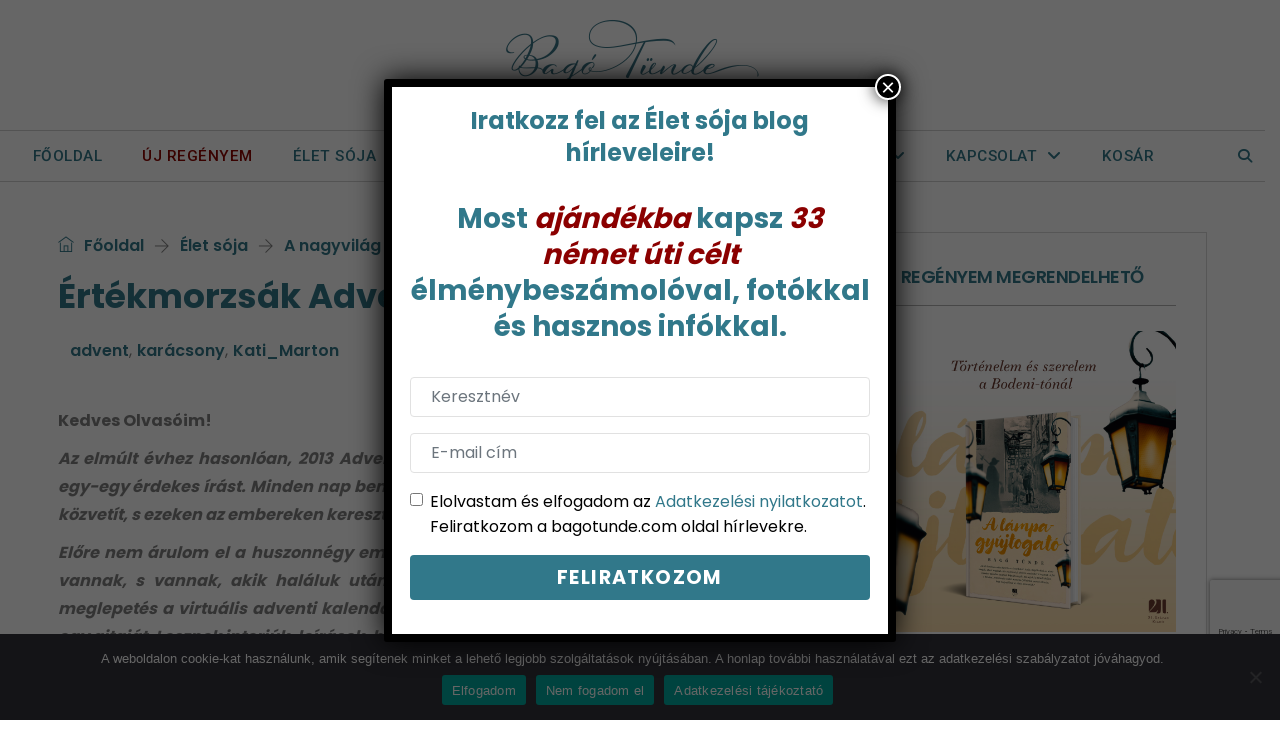

--- FILE ---
content_type: text/html; charset=UTF-8
request_url: https://bagotunde.com/eletsoja/ertekmorzsak_adventre/
body_size: 33477
content:
<!DOCTYPE html>
<html lang="hu" prefix="og: http://ogp.me/ns# fb: http://ogp.me/ns/fb#" class="no-js no-svg">
<head>
<meta charset="UTF-8">
<meta name="viewport" content="width=device-width, initial-scale=1">
<meta name="facebook-domain-verification" content="9nh3x6vrtpf0rrw3uz8g5lxf2elkya" />
<link rel="profile" href="http://gmpg.org/xfn/11">
<link rel="pingback" href="https://bagotunde.com/xmlrpc.php">
                        <script>
                            /* You can add more configuration options to webfontloader by previously defining the WebFontConfig with your options */
                            if ( typeof WebFontConfig === "undefined" ) {
                                WebFontConfig = new Object();
                            }
                            WebFontConfig['google'] = {families: ['Poppins:400,700,600,500', 'Roboto:500&amp;subset=latin,latin-ext']};

                            (function() {
                                var wf = document.createElement( 'script' );
                                wf.src = 'https://ajax.googleapis.com/ajax/libs/webfont/1.5.3/webfont.js';
                                wf.type = 'text/javascript';
                                wf.async = 'true';
                                var s = document.getElementsByTagName( 'script' )[0];
                                s.parentNode.insertBefore( wf, s );
                            })();
                        </script>
                        <meta name='robots' content='index, follow, max-image-preview:large, max-snippet:-1, max-video-preview:-1' />
	<style>img:is([sizes="auto" i], [sizes^="auto," i]) { contain-intrinsic-size: 3000px 1500px }</style>
	
	<!-- This site is optimized with the Yoast SEO plugin v26.3 - https://yoast.com/wordpress/plugins/seo/ -->
	<title>Értékmorzsák Adventre - Bagó Tünde</title>
	<link rel="canonical" href="https://bagotunde.com/eletsoja/ertekmorzsak_adventre/" />
	<meta property="og:locale" content="hu_HU" />
	<meta property="og:type" content="article" />
	<meta property="og:title" content="Értékmorzsák Adventre - Bagó Tünde" />
	<meta property="og:description" content="Kedves Olvasóim! Az elmúlt évhez hasonlóan, 2013 Adventjének huszonnégy napján szeretnék Nektek adni egy-egy érdekes írást. Minden nap bemutatok egy embert, aki számomra fontos értékeket közvetít, s ezeken az embereken keresztül kaptok ajándékötleteket is Karácsonyra. Előre nem árulom el a huszonnégy ember nevét, vannak köztük, akik még ma is köztünk vannak, s vannak, akik haláluk" />
	<meta property="og:url" content="https://bagotunde.com/eletsoja/ertekmorzsak_adventre/" />
	<meta property="og:site_name" content="Bagó Tünde" />
	<meta property="article:published_time" content="2013-12-01T12:13:43+00:00" />
	<meta property="article:modified_time" content="2021-09-03T11:24:12+00:00" />
	<meta property="og:image" content="https://bagotunde.com/wp-content/uploads/imported/adventskalender.jpg" />
	<meta property="og:image:width" content="800" />
	<meta property="og:image:height" content="537" />
	<meta property="og:image:type" content="image/jpeg" />
	<meta name="author" content="bagotunde" />
	<meta name="twitter:card" content="summary_large_image" />
	<meta name="twitter:label1" content="Szerző:" />
	<meta name="twitter:data1" content="bagotunde" />
	<meta name="twitter:label2" content="Becsült olvasási idő" />
	<meta name="twitter:data2" content="3 perc" />
	<script type="application/ld+json" class="yoast-schema-graph">{"@context":"https://schema.org","@graph":[{"@type":"WebPage","@id":"https://bagotunde.com/eletsoja/ertekmorzsak_adventre/","url":"https://bagotunde.com/eletsoja/ertekmorzsak_adventre/","name":"Értékmorzsák Adventre - Bagó Tünde","isPartOf":{"@id":"https://bagotunde.com/#website"},"primaryImageOfPage":{"@id":"https://bagotunde.com/eletsoja/ertekmorzsak_adventre/#primaryimage"},"image":{"@id":"https://bagotunde.com/eletsoja/ertekmorzsak_adventre/#primaryimage"},"thumbnailUrl":"https://bagotunde.com/wp-content/uploads/imported/adventskalender.jpg","datePublished":"2013-12-01T12:13:43+00:00","dateModified":"2021-09-03T11:24:12+00:00","author":{"@id":"https://bagotunde.com/#/schema/person/8fad80e045476c106588cf3836e95bdf"},"breadcrumb":{"@id":"https://bagotunde.com/eletsoja/ertekmorzsak_adventre/#breadcrumb"},"inLanguage":"hu","potentialAction":[{"@type":"ReadAction","target":["https://bagotunde.com/eletsoja/ertekmorzsak_adventre/"]}]},{"@type":"ImageObject","inLanguage":"hu","@id":"https://bagotunde.com/eletsoja/ertekmorzsak_adventre/#primaryimage","url":"https://bagotunde.com/wp-content/uploads/imported/adventskalender.jpg","contentUrl":"https://bagotunde.com/wp-content/uploads/imported/adventskalender.jpg","width":800,"height":537},{"@type":"BreadcrumbList","@id":"https://bagotunde.com/eletsoja/ertekmorzsak_adventre/#breadcrumb","itemListElement":[{"@type":"ListItem","position":1,"name":"Kezdőlap","item":"https://bagotunde.com/"},{"@type":"ListItem","position":2,"name":"Értékmorzsák Adventre"}]},{"@type":"WebSite","@id":"https://bagotunde.com/#website","url":"https://bagotunde.com/","name":"Bagó Tünde","description":"Minden, ami Bagó Tünde.","potentialAction":[{"@type":"SearchAction","target":{"@type":"EntryPoint","urlTemplate":"https://bagotunde.com/?s={search_term_string}"},"query-input":{"@type":"PropertyValueSpecification","valueRequired":true,"valueName":"search_term_string"}}],"inLanguage":"hu"},{"@type":"Person","@id":"https://bagotunde.com/#/schema/person/8fad80e045476c106588cf3836e95bdf","name":"bagotunde","image":{"@type":"ImageObject","inLanguage":"hu","@id":"https://bagotunde.com/#/schema/person/image/","url":"https://secure.gravatar.com/avatar/62b5b5080be431ee637551c4f8a713c1ce00ae27bc38d3637f8a00f681c9843e?s=96&d=mm&r=g","contentUrl":"https://secure.gravatar.com/avatar/62b5b5080be431ee637551c4f8a713c1ce00ae27bc38d3637f8a00f681c9843e?s=96&d=mm&r=g","caption":"bagotunde"},"url":"https://bagotunde.com/author/bagotunde/"}]}</script>
	<!-- / Yoast SEO plugin. -->


<link rel='dns-prefetch' href='//www.googletagmanager.com' />
<link rel='dns-prefetch' href='//capi-automation.s3.us-east-2.amazonaws.com' />
<link rel="alternate" type="application/rss+xml" title="Bagó Tünde &raquo; hírcsatorna" href="https://bagotunde.com/feed/" />
<link rel="alternate" type="application/rss+xml" title="Bagó Tünde &raquo; hozzászólás hírcsatorna" href="https://bagotunde.com/comments/feed/" />
<link rel="alternate" type="application/rss+xml" title="Bagó Tünde &raquo; Értékmorzsák Adventre hozzászólás hírcsatorna" href="https://bagotunde.com/eletsoja/ertekmorzsak_adventre/feed/" />
<meta property="og:title" content="Értékmorzsák Adventre"/>
<meta property="og:type" content="article"/>
<meta property="og:url" content="https://bagotunde.com/eletsoja/ertekmorzsak_adventre/"/>
<meta property="og:site_name" content="Bagó Tünde"/>
<meta property="og:description" content="<p>Kedves Olvasóim! Az elmúlt évhez hasonlóan, 2013 Adventjének huszonnégy napján szeretnék Nektek adni egy-egy érdekes írást. Minden nap bemutatok egy embert, aki számomra fontos értékeket közvetít, s ezeken az embereken keresztül kaptok ajándékötleteket is Karácsonyra. Előre nem árulom el a huszonnégy ember nevét, vannak köztük, akik még ma is köztünk vannak, s vannak, akik haláluk</p>
"/>
<meta property="og:image" content="https://bagotunde.com/wp-content/uploads/imported/adventskalender-768x456.jpg"/>
<meta property="og:image:width" content="768"/>
<meta property="og:image:height" content="456"/>
<script type="text/javascript">
/* <![CDATA[ */
window._wpemojiSettings = {"baseUrl":"https:\/\/s.w.org\/images\/core\/emoji\/16.0.1\/72x72\/","ext":".png","svgUrl":"https:\/\/s.w.org\/images\/core\/emoji\/16.0.1\/svg\/","svgExt":".svg","source":{"concatemoji":"https:\/\/bagotunde.com\/wp-includes\/js\/wp-emoji-release.min.js?ver=6.8.3"}};
/*! This file is auto-generated */
!function(s,n){var o,i,e;function c(e){try{var t={supportTests:e,timestamp:(new Date).valueOf()};sessionStorage.setItem(o,JSON.stringify(t))}catch(e){}}function p(e,t,n){e.clearRect(0,0,e.canvas.width,e.canvas.height),e.fillText(t,0,0);var t=new Uint32Array(e.getImageData(0,0,e.canvas.width,e.canvas.height).data),a=(e.clearRect(0,0,e.canvas.width,e.canvas.height),e.fillText(n,0,0),new Uint32Array(e.getImageData(0,0,e.canvas.width,e.canvas.height).data));return t.every(function(e,t){return e===a[t]})}function u(e,t){e.clearRect(0,0,e.canvas.width,e.canvas.height),e.fillText(t,0,0);for(var n=e.getImageData(16,16,1,1),a=0;a<n.data.length;a++)if(0!==n.data[a])return!1;return!0}function f(e,t,n,a){switch(t){case"flag":return n(e,"\ud83c\udff3\ufe0f\u200d\u26a7\ufe0f","\ud83c\udff3\ufe0f\u200b\u26a7\ufe0f")?!1:!n(e,"\ud83c\udde8\ud83c\uddf6","\ud83c\udde8\u200b\ud83c\uddf6")&&!n(e,"\ud83c\udff4\udb40\udc67\udb40\udc62\udb40\udc65\udb40\udc6e\udb40\udc67\udb40\udc7f","\ud83c\udff4\u200b\udb40\udc67\u200b\udb40\udc62\u200b\udb40\udc65\u200b\udb40\udc6e\u200b\udb40\udc67\u200b\udb40\udc7f");case"emoji":return!a(e,"\ud83e\udedf")}return!1}function g(e,t,n,a){var r="undefined"!=typeof WorkerGlobalScope&&self instanceof WorkerGlobalScope?new OffscreenCanvas(300,150):s.createElement("canvas"),o=r.getContext("2d",{willReadFrequently:!0}),i=(o.textBaseline="top",o.font="600 32px Arial",{});return e.forEach(function(e){i[e]=t(o,e,n,a)}),i}function t(e){var t=s.createElement("script");t.src=e,t.defer=!0,s.head.appendChild(t)}"undefined"!=typeof Promise&&(o="wpEmojiSettingsSupports",i=["flag","emoji"],n.supports={everything:!0,everythingExceptFlag:!0},e=new Promise(function(e){s.addEventListener("DOMContentLoaded",e,{once:!0})}),new Promise(function(t){var n=function(){try{var e=JSON.parse(sessionStorage.getItem(o));if("object"==typeof e&&"number"==typeof e.timestamp&&(new Date).valueOf()<e.timestamp+604800&&"object"==typeof e.supportTests)return e.supportTests}catch(e){}return null}();if(!n){if("undefined"!=typeof Worker&&"undefined"!=typeof OffscreenCanvas&&"undefined"!=typeof URL&&URL.createObjectURL&&"undefined"!=typeof Blob)try{var e="postMessage("+g.toString()+"("+[JSON.stringify(i),f.toString(),p.toString(),u.toString()].join(",")+"));",a=new Blob([e],{type:"text/javascript"}),r=new Worker(URL.createObjectURL(a),{name:"wpTestEmojiSupports"});return void(r.onmessage=function(e){c(n=e.data),r.terminate(),t(n)})}catch(e){}c(n=g(i,f,p,u))}t(n)}).then(function(e){for(var t in e)n.supports[t]=e[t],n.supports.everything=n.supports.everything&&n.supports[t],"flag"!==t&&(n.supports.everythingExceptFlag=n.supports.everythingExceptFlag&&n.supports[t]);n.supports.everythingExceptFlag=n.supports.everythingExceptFlag&&!n.supports.flag,n.DOMReady=!1,n.readyCallback=function(){n.DOMReady=!0}}).then(function(){return e}).then(function(){var e;n.supports.everything||(n.readyCallback(),(e=n.source||{}).concatemoji?t(e.concatemoji):e.wpemoji&&e.twemoji&&(t(e.twemoji),t(e.wpemoji)))}))}((window,document),window._wpemojiSettings);
/* ]]> */
</script>
<link rel='stylesheet' id='vp-woo-pont-picker-block-css' href='https://bagotunde.com/wp-content/plugins/hungarian-pickup-points-for-woocommerce/build/style-pont-picker-block.css?ver=3.7' type='text/css' media='all' />
<style id='wp-emoji-styles-inline-css' type='text/css'>

	img.wp-smiley, img.emoji {
		display: inline !important;
		border: none !important;
		box-shadow: none !important;
		height: 1em !important;
		width: 1em !important;
		margin: 0 0.07em !important;
		vertical-align: -0.1em !important;
		background: none !important;
		padding: 0 !important;
	}
</style>
<link rel='stylesheet' id='wp-block-library-css' href='https://bagotunde.com/wp-includes/css/dist/block-library/style.min.css?ver=6.8.3' type='text/css' media='all' />
<style id='wp-block-library-theme-inline-css' type='text/css'>
.wp-block-audio :where(figcaption){color:#555;font-size:13px;text-align:center}.is-dark-theme .wp-block-audio :where(figcaption){color:#ffffffa6}.wp-block-audio{margin:0 0 1em}.wp-block-code{border:1px solid #ccc;border-radius:4px;font-family:Menlo,Consolas,monaco,monospace;padding:.8em 1em}.wp-block-embed :where(figcaption){color:#555;font-size:13px;text-align:center}.is-dark-theme .wp-block-embed :where(figcaption){color:#ffffffa6}.wp-block-embed{margin:0 0 1em}.blocks-gallery-caption{color:#555;font-size:13px;text-align:center}.is-dark-theme .blocks-gallery-caption{color:#ffffffa6}:root :where(.wp-block-image figcaption){color:#555;font-size:13px;text-align:center}.is-dark-theme :root :where(.wp-block-image figcaption){color:#ffffffa6}.wp-block-image{margin:0 0 1em}.wp-block-pullquote{border-bottom:4px solid;border-top:4px solid;color:currentColor;margin-bottom:1.75em}.wp-block-pullquote cite,.wp-block-pullquote footer,.wp-block-pullquote__citation{color:currentColor;font-size:.8125em;font-style:normal;text-transform:uppercase}.wp-block-quote{border-left:.25em solid;margin:0 0 1.75em;padding-left:1em}.wp-block-quote cite,.wp-block-quote footer{color:currentColor;font-size:.8125em;font-style:normal;position:relative}.wp-block-quote:where(.has-text-align-right){border-left:none;border-right:.25em solid;padding-left:0;padding-right:1em}.wp-block-quote:where(.has-text-align-center){border:none;padding-left:0}.wp-block-quote.is-large,.wp-block-quote.is-style-large,.wp-block-quote:where(.is-style-plain){border:none}.wp-block-search .wp-block-search__label{font-weight:700}.wp-block-search__button{border:1px solid #ccc;padding:.375em .625em}:where(.wp-block-group.has-background){padding:1.25em 2.375em}.wp-block-separator.has-css-opacity{opacity:.4}.wp-block-separator{border:none;border-bottom:2px solid;margin-left:auto;margin-right:auto}.wp-block-separator.has-alpha-channel-opacity{opacity:1}.wp-block-separator:not(.is-style-wide):not(.is-style-dots){width:100px}.wp-block-separator.has-background:not(.is-style-dots){border-bottom:none;height:1px}.wp-block-separator.has-background:not(.is-style-wide):not(.is-style-dots){height:2px}.wp-block-table{margin:0 0 1em}.wp-block-table td,.wp-block-table th{word-break:normal}.wp-block-table :where(figcaption){color:#555;font-size:13px;text-align:center}.is-dark-theme .wp-block-table :where(figcaption){color:#ffffffa6}.wp-block-video :where(figcaption){color:#555;font-size:13px;text-align:center}.is-dark-theme .wp-block-video :where(figcaption){color:#ffffffa6}.wp-block-video{margin:0 0 1em}:root :where(.wp-block-template-part.has-background){margin-bottom:0;margin-top:0;padding:1.25em 2.375em}
</style>
<style id='classic-theme-styles-inline-css' type='text/css'>
/*! This file is auto-generated */
.wp-block-button__link{color:#fff;background-color:#32373c;border-radius:9999px;box-shadow:none;text-decoration:none;padding:calc(.667em + 2px) calc(1.333em + 2px);font-size:1.125em}.wp-block-file__button{background:#32373c;color:#fff;text-decoration:none}
</style>
<link rel='stylesheet' id='wp-components-css' href='https://bagotunde.com/wp-includes/css/dist/components/style.min.css?ver=6.8.3' type='text/css' media='all' />
<link rel='stylesheet' id='wp-preferences-css' href='https://bagotunde.com/wp-includes/css/dist/preferences/style.min.css?ver=6.8.3' type='text/css' media='all' />
<link rel='stylesheet' id='wp-block-editor-css' href='https://bagotunde.com/wp-includes/css/dist/block-editor/style.min.css?ver=6.8.3' type='text/css' media='all' />
<link rel='stylesheet' id='popup-maker-block-library-style-css' href='https://bagotunde.com/wp-content/plugins/popup-maker/dist/packages/block-library-style.css?ver=dbea705cfafe089d65f1' type='text/css' media='all' />
<style id='global-styles-inline-css' type='text/css'>
:root{--wp--preset--aspect-ratio--square: 1;--wp--preset--aspect-ratio--4-3: 4/3;--wp--preset--aspect-ratio--3-4: 3/4;--wp--preset--aspect-ratio--3-2: 3/2;--wp--preset--aspect-ratio--2-3: 2/3;--wp--preset--aspect-ratio--16-9: 16/9;--wp--preset--aspect-ratio--9-16: 9/16;--wp--preset--color--black: #000000;--wp--preset--color--cyan-bluish-gray: #abb8c3;--wp--preset--color--white: #FFF;--wp--preset--color--pale-pink: #f78da7;--wp--preset--color--vivid-red: #cf2e2e;--wp--preset--color--luminous-vivid-orange: #ff6900;--wp--preset--color--luminous-vivid-amber: #fcb900;--wp--preset--color--light-green-cyan: #7bdcb5;--wp--preset--color--vivid-green-cyan: #00d084;--wp--preset--color--pale-cyan-blue: #8ed1fc;--wp--preset--color--vivid-cyan-blue: #0693e3;--wp--preset--color--vivid-purple: #9b51e0;--wp--preset--color--dark-gray: #111;--wp--preset--color--light-gray: #767676;--wp--preset--gradient--vivid-cyan-blue-to-vivid-purple: linear-gradient(135deg,rgba(6,147,227,1) 0%,rgb(155,81,224) 100%);--wp--preset--gradient--light-green-cyan-to-vivid-green-cyan: linear-gradient(135deg,rgb(122,220,180) 0%,rgb(0,208,130) 100%);--wp--preset--gradient--luminous-vivid-amber-to-luminous-vivid-orange: linear-gradient(135deg,rgba(252,185,0,1) 0%,rgba(255,105,0,1) 100%);--wp--preset--gradient--luminous-vivid-orange-to-vivid-red: linear-gradient(135deg,rgba(255,105,0,1) 0%,rgb(207,46,46) 100%);--wp--preset--gradient--very-light-gray-to-cyan-bluish-gray: linear-gradient(135deg,rgb(238,238,238) 0%,rgb(169,184,195) 100%);--wp--preset--gradient--cool-to-warm-spectrum: linear-gradient(135deg,rgb(74,234,220) 0%,rgb(151,120,209) 20%,rgb(207,42,186) 40%,rgb(238,44,130) 60%,rgb(251,105,98) 80%,rgb(254,248,76) 100%);--wp--preset--gradient--blush-light-purple: linear-gradient(135deg,rgb(255,206,236) 0%,rgb(152,150,240) 100%);--wp--preset--gradient--blush-bordeaux: linear-gradient(135deg,rgb(254,205,165) 0%,rgb(254,45,45) 50%,rgb(107,0,62) 100%);--wp--preset--gradient--luminous-dusk: linear-gradient(135deg,rgb(255,203,112) 0%,rgb(199,81,192) 50%,rgb(65,88,208) 100%);--wp--preset--gradient--pale-ocean: linear-gradient(135deg,rgb(255,245,203) 0%,rgb(182,227,212) 50%,rgb(51,167,181) 100%);--wp--preset--gradient--electric-grass: linear-gradient(135deg,rgb(202,248,128) 0%,rgb(113,206,126) 100%);--wp--preset--gradient--midnight: linear-gradient(135deg,rgb(2,3,129) 0%,rgb(40,116,252) 100%);--wp--preset--font-size--small: 13px;--wp--preset--font-size--medium: 20px;--wp--preset--font-size--large: 36px;--wp--preset--font-size--x-large: 42px;--wp--preset--spacing--20: 0.44rem;--wp--preset--spacing--30: 0.67rem;--wp--preset--spacing--40: 1rem;--wp--preset--spacing--50: 1.5rem;--wp--preset--spacing--60: 2.25rem;--wp--preset--spacing--70: 3.38rem;--wp--preset--spacing--80: 5.06rem;--wp--preset--shadow--natural: 6px 6px 9px rgba(0, 0, 0, 0.2);--wp--preset--shadow--deep: 12px 12px 50px rgba(0, 0, 0, 0.4);--wp--preset--shadow--sharp: 6px 6px 0px rgba(0, 0, 0, 0.2);--wp--preset--shadow--outlined: 6px 6px 0px -3px rgba(255, 255, 255, 1), 6px 6px rgba(0, 0, 0, 1);--wp--preset--shadow--crisp: 6px 6px 0px rgba(0, 0, 0, 1);}:where(.is-layout-flex){gap: 0.5em;}:where(.is-layout-grid){gap: 0.5em;}body .is-layout-flex{display: flex;}.is-layout-flex{flex-wrap: wrap;align-items: center;}.is-layout-flex > :is(*, div){margin: 0;}body .is-layout-grid{display: grid;}.is-layout-grid > :is(*, div){margin: 0;}:where(.wp-block-columns.is-layout-flex){gap: 2em;}:where(.wp-block-columns.is-layout-grid){gap: 2em;}:where(.wp-block-post-template.is-layout-flex){gap: 1.25em;}:where(.wp-block-post-template.is-layout-grid){gap: 1.25em;}.has-black-color{color: var(--wp--preset--color--black) !important;}.has-cyan-bluish-gray-color{color: var(--wp--preset--color--cyan-bluish-gray) !important;}.has-white-color{color: var(--wp--preset--color--white) !important;}.has-pale-pink-color{color: var(--wp--preset--color--pale-pink) !important;}.has-vivid-red-color{color: var(--wp--preset--color--vivid-red) !important;}.has-luminous-vivid-orange-color{color: var(--wp--preset--color--luminous-vivid-orange) !important;}.has-luminous-vivid-amber-color{color: var(--wp--preset--color--luminous-vivid-amber) !important;}.has-light-green-cyan-color{color: var(--wp--preset--color--light-green-cyan) !important;}.has-vivid-green-cyan-color{color: var(--wp--preset--color--vivid-green-cyan) !important;}.has-pale-cyan-blue-color{color: var(--wp--preset--color--pale-cyan-blue) !important;}.has-vivid-cyan-blue-color{color: var(--wp--preset--color--vivid-cyan-blue) !important;}.has-vivid-purple-color{color: var(--wp--preset--color--vivid-purple) !important;}.has-black-background-color{background-color: var(--wp--preset--color--black) !important;}.has-cyan-bluish-gray-background-color{background-color: var(--wp--preset--color--cyan-bluish-gray) !important;}.has-white-background-color{background-color: var(--wp--preset--color--white) !important;}.has-pale-pink-background-color{background-color: var(--wp--preset--color--pale-pink) !important;}.has-vivid-red-background-color{background-color: var(--wp--preset--color--vivid-red) !important;}.has-luminous-vivid-orange-background-color{background-color: var(--wp--preset--color--luminous-vivid-orange) !important;}.has-luminous-vivid-amber-background-color{background-color: var(--wp--preset--color--luminous-vivid-amber) !important;}.has-light-green-cyan-background-color{background-color: var(--wp--preset--color--light-green-cyan) !important;}.has-vivid-green-cyan-background-color{background-color: var(--wp--preset--color--vivid-green-cyan) !important;}.has-pale-cyan-blue-background-color{background-color: var(--wp--preset--color--pale-cyan-blue) !important;}.has-vivid-cyan-blue-background-color{background-color: var(--wp--preset--color--vivid-cyan-blue) !important;}.has-vivid-purple-background-color{background-color: var(--wp--preset--color--vivid-purple) !important;}.has-black-border-color{border-color: var(--wp--preset--color--black) !important;}.has-cyan-bluish-gray-border-color{border-color: var(--wp--preset--color--cyan-bluish-gray) !important;}.has-white-border-color{border-color: var(--wp--preset--color--white) !important;}.has-pale-pink-border-color{border-color: var(--wp--preset--color--pale-pink) !important;}.has-vivid-red-border-color{border-color: var(--wp--preset--color--vivid-red) !important;}.has-luminous-vivid-orange-border-color{border-color: var(--wp--preset--color--luminous-vivid-orange) !important;}.has-luminous-vivid-amber-border-color{border-color: var(--wp--preset--color--luminous-vivid-amber) !important;}.has-light-green-cyan-border-color{border-color: var(--wp--preset--color--light-green-cyan) !important;}.has-vivid-green-cyan-border-color{border-color: var(--wp--preset--color--vivid-green-cyan) !important;}.has-pale-cyan-blue-border-color{border-color: var(--wp--preset--color--pale-cyan-blue) !important;}.has-vivid-cyan-blue-border-color{border-color: var(--wp--preset--color--vivid-cyan-blue) !important;}.has-vivid-purple-border-color{border-color: var(--wp--preset--color--vivid-purple) !important;}.has-vivid-cyan-blue-to-vivid-purple-gradient-background{background: var(--wp--preset--gradient--vivid-cyan-blue-to-vivid-purple) !important;}.has-light-green-cyan-to-vivid-green-cyan-gradient-background{background: var(--wp--preset--gradient--light-green-cyan-to-vivid-green-cyan) !important;}.has-luminous-vivid-amber-to-luminous-vivid-orange-gradient-background{background: var(--wp--preset--gradient--luminous-vivid-amber-to-luminous-vivid-orange) !important;}.has-luminous-vivid-orange-to-vivid-red-gradient-background{background: var(--wp--preset--gradient--luminous-vivid-orange-to-vivid-red) !important;}.has-very-light-gray-to-cyan-bluish-gray-gradient-background{background: var(--wp--preset--gradient--very-light-gray-to-cyan-bluish-gray) !important;}.has-cool-to-warm-spectrum-gradient-background{background: var(--wp--preset--gradient--cool-to-warm-spectrum) !important;}.has-blush-light-purple-gradient-background{background: var(--wp--preset--gradient--blush-light-purple) !important;}.has-blush-bordeaux-gradient-background{background: var(--wp--preset--gradient--blush-bordeaux) !important;}.has-luminous-dusk-gradient-background{background: var(--wp--preset--gradient--luminous-dusk) !important;}.has-pale-ocean-gradient-background{background: var(--wp--preset--gradient--pale-ocean) !important;}.has-electric-grass-gradient-background{background: var(--wp--preset--gradient--electric-grass) !important;}.has-midnight-gradient-background{background: var(--wp--preset--gradient--midnight) !important;}.has-small-font-size{font-size: var(--wp--preset--font-size--small) !important;}.has-medium-font-size{font-size: var(--wp--preset--font-size--medium) !important;}.has-large-font-size{font-size: var(--wp--preset--font-size--large) !important;}.has-x-large-font-size{font-size: var(--wp--preset--font-size--x-large) !important;}
:where(.wp-block-post-template.is-layout-flex){gap: 1.25em;}:where(.wp-block-post-template.is-layout-grid){gap: 1.25em;}
:where(.wp-block-columns.is-layout-flex){gap: 2em;}:where(.wp-block-columns.is-layout-grid){gap: 2em;}
:root :where(.wp-block-pullquote){font-size: 1.5em;line-height: 1.6;}
</style>
<link rel='stylesheet' id='contact-form-7-css' href='https://bagotunde.com/wp-content/plugins/contact-form-7/includes/css/styles.css?ver=6.1.4' type='text/css' media='all' />
<link rel='stylesheet' id='cookie-notice-front-css' href='https://bagotunde.com/wp-content/plugins/cookie-notice/css/front.min.css?ver=2.5.11' type='text/css' media='all' />
<link rel='stylesheet' id='cool-tag-cloud-css' href='https://bagotunde.com/wp-content/plugins/cool-tag-cloud/inc/cool-tag-cloud.css?ver=2.25' type='text/css' media='all' />
<link rel='stylesheet' id='independent-core-style-css' href='https://bagotunde.com/wp-content/plugins/independent-core/assets/css/independent-core-custom.css?ver=1.0' type='text/css' media='all' />
<link rel='stylesheet' id='woocommerce-layout-css' href='https://bagotunde.com/wp-content/plugins/woocommerce/assets/css/woocommerce-layout.css?ver=10.3.7' type='text/css' media='all' />
<link rel='stylesheet' id='woocommerce-smallscreen-css' href='https://bagotunde.com/wp-content/plugins/woocommerce/assets/css/woocommerce-smallscreen.css?ver=10.3.7' type='text/css' media='only screen and (max-width: 768px)' />
<link rel='stylesheet' id='woocommerce-general-css' href='https://bagotunde.com/wp-content/plugins/woocommerce/assets/css/woocommerce.css?ver=10.3.7' type='text/css' media='all' />
<style id='woocommerce-inline-inline-css' type='text/css'>
.woocommerce form .form-row .required { visibility: visible; }
</style>
<link rel='stylesheet' id='brands-styles-css' href='https://bagotunde.com/wp-content/plugins/woocommerce/assets/css/brands.css?ver=10.3.7' type='text/css' media='all' />
<link rel='stylesheet' id='js_composer_front-css' href='https://bagotunde.com/wp-content/plugins/js_composer/assets/css/js_composer.min.css?ver=6.7.0' type='text/css' media='all' />
<link rel='stylesheet' id='bootstrap-css' href='https://bagotunde.com/wp-content/themes/independent/assets/css/bootstrap.min.css?ver=4.1.1' type='text/css' media='all' />
<link rel='stylesheet' id='font-awesome-css' href='https://bagotunde.com/wp-content/themes/independent/assets/css/font-awesome.min.css?ver=4.7.0' type='text/css' media='all' />
<link rel='stylesheet' id='simple-line-icons-css' href='https://bagotunde.com/wp-content/themes/independent/assets/css/simple-line-icons.css?ver=1.0' type='text/css' media='all' />
<link rel='stylesheet' id='themify-icons-css' href='https://bagotunde.com/wp-content/themes/independent/assets/css/themify-icons.css?ver=1.0' type='text/css' media='all' />
<link rel='stylesheet' id='owl-carousel-css' href='https://bagotunde.com/wp-content/themes/independent/assets/css/owl-carousel.min.css?ver=2.2.1' type='text/css' media='all' />
<link rel='stylesheet' id='magnific-popup-css' href='https://bagotunde.com/wp-content/themes/independent/assets/css/magnific-popup.min.css?ver=1.0' type='text/css' media='all' />
<link rel='stylesheet' id='image-hover-css' href='https://bagotunde.com/wp-content/themes/independent/assets/css/image-hover.min.css?ver=1.0' type='text/css' media='all' />
<link rel='stylesheet' id='ytplayer-css' href='https://bagotunde.com/wp-content/themes/independent/assets/css/ytplayer.min.css?ver=1.0' type='text/css' media='all' />
<link rel='stylesheet' id='animate-css' href='https://bagotunde.com/wp-content/themes/independent/assets/css/animate.min.css?ver=3.5.1' type='text/css' media='all' />
<link rel='stylesheet' id='independent-style-css' href='https://bagotunde.com/wp-content/themes/independent/style.css?ver=1.0' type='text/css' media='all' />
<link rel='stylesheet' id='independent-shortcode-css' href='https://bagotunde.com/wp-content/themes/independent/assets/css/shortcode.css?ver=1.0' type='text/css' media='all' />
<link rel='stylesheet' id='independent-news-styles-css' href='https://bagotunde.com/wp-content/themes/independent/assets/css/news-styles.css?ver=1.0' type='text/css' media='all' />
<link rel='stylesheet' id='independent-theme-style-css' href='https://bagotunde.com/wp-content/uploads/independent/theme_1.css?ver=1.0' type='text/css' media='all' />
<style id='independent-theme-style-inline-css' type='text/css'>

	/*
	 * Independent Theme Post Style
	 */


</style>
<link rel='stylesheet' id='slb_core-css' href='https://bagotunde.com/wp-content/plugins/simple-lightbox/client/css/app.css?ver=2.9.4' type='text/css' media='all' />
<link rel='stylesheet' id='popup-maker-site-css' href='//bagotunde.com/wp-content/uploads/pum/pum-site-styles.css?generated=1756297436&#038;ver=1.21.5' type='text/css' media='all' />
<link rel='stylesheet' id='independent-child-theme-style-css' href='https://bagotunde.com/wp-content/themes/independent-child/style.css' type='text/css' media='all' />
<script type="text/javascript" id="woocommerce-google-analytics-integration-gtag-js-after">
/* <![CDATA[ */
/* Google Analytics for WooCommerce (gtag.js) */
					window.dataLayer = window.dataLayer || [];
					function gtag(){dataLayer.push(arguments);}
					// Set up default consent state.
					for ( const mode of [{"analytics_storage":"denied","ad_storage":"denied","ad_user_data":"denied","ad_personalization":"denied","region":["AT","BE","BG","HR","CY","CZ","DK","EE","FI","FR","DE","GR","HU","IS","IE","IT","LV","LI","LT","LU","MT","NL","NO","PL","PT","RO","SK","SI","ES","SE","GB","CH"]}] || [] ) {
						gtag( "consent", "default", { "wait_for_update": 500, ...mode } );
					}
					gtag("js", new Date());
					gtag("set", "developer_id.dOGY3NW", true);
					gtag("config", "G-092LGDFK10", {"track_404":true,"allow_google_signals":true,"logged_in":false,"linker":{"domains":[],"allow_incoming":false},"custom_map":{"dimension1":"logged_in"}});
/* ]]> */
</script>
<script type="text/javascript" src="https://bagotunde.com/wp-includes/js/jquery/jquery.min.js?ver=3.7.1" id="jquery-core-js"></script>
<script type="text/javascript" src="https://bagotunde.com/wp-includes/js/jquery/jquery-migrate.min.js?ver=3.4.1" id="jquery-migrate-js"></script>
<script type="text/javascript" src="https://bagotunde.com/wp-content/plugins/independent-core/assets/js/drag-drop.js?ver=6.8.3" id="independent-drag-drop-js"></script>
<script type="text/javascript" id="cookie-notice-front-js-before">
/* <![CDATA[ */
var cnArgs = {"ajaxUrl":"https:\/\/bagotunde.com\/wp-admin\/admin-ajax.php","nonce":"4322c2dd7e","hideEffect":"fade","position":"bottom","onScroll":false,"onScrollOffset":100,"onClick":false,"cookieName":"cookie_notice_accepted","cookieTime":2592000,"cookieTimeRejected":2592000,"globalCookie":false,"redirection":false,"cache":true,"revokeCookies":false,"revokeCookiesOpt":"automatic"};
/* ]]> */
</script>
<script type="text/javascript" src="https://bagotunde.com/wp-content/plugins/cookie-notice/js/front.min.js?ver=2.5.11" id="cookie-notice-front-js"></script>
<script type="text/javascript" src="https://bagotunde.com/wp-content/plugins/woocommerce/assets/js/jquery-blockui/jquery.blockUI.min.js?ver=2.7.0-wc.10.3.7" id="wc-jquery-blockui-js" data-wp-strategy="defer"></script>
<script type="text/javascript" id="wc-add-to-cart-js-extra">
/* <![CDATA[ */
var wc_add_to_cart_params = {"ajax_url":"\/wp-admin\/admin-ajax.php","wc_ajax_url":"\/?wc-ajax=%%endpoint%%","i18n_view_cart":"Kos\u00e1r","cart_url":"https:\/\/bagotunde.com\/kosar\/","is_cart":"","cart_redirect_after_add":"yes"};
/* ]]> */
</script>
<script type="text/javascript" src="https://bagotunde.com/wp-content/plugins/woocommerce/assets/js/frontend/add-to-cart.min.js?ver=10.3.7" id="wc-add-to-cart-js" data-wp-strategy="defer"></script>
<script type="text/javascript" src="https://bagotunde.com/wp-content/plugins/js_composer/assets/js/vendors/woocommerce-add-to-cart.js?ver=6.7.0" id="vc_woocommerce-add-to-cart-js-js"></script>
<!--[if lt IE 9]>
<script type="text/javascript" src="https://bagotunde.com/wp-content/themes/independent/assets/js/html5.js?ver=3.7.3" id="html5-js"></script>
<![endif]-->
<link rel="https://api.w.org/" href="https://bagotunde.com/wp-json/" /><link rel="alternate" title="JSON" type="application/json" href="https://bagotunde.com/wp-json/wp/v2/posts/12781724" /><link rel="EditURI" type="application/rsd+xml" title="RSD" href="https://bagotunde.com/xmlrpc.php?rsd" />
<meta name="generator" content="WordPress 6.8.3" />
<meta name="generator" content="WooCommerce 10.3.7" />
<link rel='shortlink' href='https://bagotunde.com/?p=12781724' />
<link rel="alternate" title="oEmbed (JSON)" type="application/json+oembed" href="https://bagotunde.com/wp-json/oembed/1.0/embed?url=https%3A%2F%2Fbagotunde.com%2Feletsoja%2Fertekmorzsak_adventre%2F" />
<link rel="alternate" title="oEmbed (XML)" type="text/xml+oembed" href="https://bagotunde.com/wp-json/oembed/1.0/embed?url=https%3A%2F%2Fbagotunde.com%2Feletsoja%2Fertekmorzsak_adventre%2F&#038;format=xml" />
<link rel="pingback" href="https://bagotunde.com/xmlrpc.php">
	<noscript><style>.woocommerce-product-gallery{ opacity: 1 !important; }</style></noscript>
				<script  type="text/javascript">
				!function(f,b,e,v,n,t,s){if(f.fbq)return;n=f.fbq=function(){n.callMethod?
					n.callMethod.apply(n,arguments):n.queue.push(arguments)};if(!f._fbq)f._fbq=n;
					n.push=n;n.loaded=!0;n.version='2.0';n.queue=[];t=b.createElement(e);t.async=!0;
					t.src=v;s=b.getElementsByTagName(e)[0];s.parentNode.insertBefore(t,s)}(window,
					document,'script','https://connect.facebook.net/en_US/fbevents.js');
			</script>
			<!-- WooCommerce Facebook Integration Begin -->
			<script  type="text/javascript">

				fbq('init', '2257674924705737', {}, {
    "agent": "woocommerce_0-10.3.7-3.5.12"
});

				document.addEventListener( 'DOMContentLoaded', function() {
					// Insert placeholder for events injected when a product is added to the cart through AJAX.
					document.body.insertAdjacentHTML( 'beforeend', '<div class=\"wc-facebook-pixel-event-placeholder\"></div>' );
				}, false );

			</script>
			<!-- WooCommerce Facebook Integration End -->
			<meta name="generator" content="Powered by WPBakery Page Builder - drag and drop page builder for WordPress."/>
<link rel="icon" href="https://bagotunde.com/wp-content/uploads/2021/07/cropped-bagotundeikon-32x32.png" sizes="32x32" />
<link rel="icon" href="https://bagotunde.com/wp-content/uploads/2021/07/cropped-bagotundeikon-192x192.png" sizes="192x192" />
<link rel="apple-touch-icon" href="https://bagotunde.com/wp-content/uploads/2021/07/cropped-bagotundeikon-180x180.png" />
<meta name="msapplication-TileImage" content="https://bagotunde.com/wp-content/uploads/2021/07/cropped-bagotundeikon-270x270.png" />
		<style type="text/css" id="wp-custom-css">
			.widget-area .widget, .vc_row .widget {letter-spacing:-0.5px;}
.zozo-mc-form .btn.btn-default {font-weight:bold;font-size:120%;letter-spacing:1.4px;}

.entry-content .wp-block-video {max-height: 80vh;max-width:100%;}
.entry-content .wp-block-video video {height:100%;width:auto;margin:0 auto;max-height: 80vh;}

#narrowimg {width:720px;max-width:100%;margin:0 auto;}
.wpb_row.vc_inner .woocommerce .woocommerce-tabs, .wpb_row.vc_inner .woocommerce .related.products {display:none;}
.page-title-wrap-inner {background:none;}
.tag .independent-content {padding-top: 50px;}
.tag .independent-content > .independent-content-inner > div {
    padding-top: 0;
}
.tag h1, .category h1 {font-family: Poppins!important;}
.independent-tag .page-title-wrap-inner {padding-bottom:0;}

/*header*/
.main-logo img.custom-logo {padding: 0!important;}
.mobile-header .mobile-header-inner ul > li img {padding: 0!important;}
.logobar-items.nav.pull-left {float:none;text-align:center;justify-content:center;}

#page-1115 .wpb_button, .wpb_content_element {margin-bottom:0!important;}
.mainh1spec {text-align:center;font-size:24px; background:url(https://bagotunde.com/wp-content/uploads/2023/05/bgbg.jpg);margin:2px 2px 35px 2px;line-height:56px;}

/*egytermékes*/
#egytermek li {float:none;margin:0 auto;}
.egyeditext {max-width:650px;margin:20px auto;}

#menu-item-16649717 a {color:darkred;}

#menu-item-16649717 a {
   /* Chrome, Safari, Opera */
  -webkit-animation: PULSE 1s infinite; 
  
  /* Internet Explorer */
  -ms-animation: PULSE 1s infinite;
  
  /* Standard Syntax */
  animation: PULSE 1.25s infinite; 
}

/* Chrome, Safari, Opera */
@-webkit-keyframes PULSE{
   0%{color:darkorange;}	
	50%{color: darkred;}
	100%{color:darkorange;}
}

/* Internet Explorer */
@-ms-keyframes PULSE{
   0%{color:darkorange;}	
	50%{color: darkred;}
	100%{color:darkorange;}
}

/* Standard Syntax */
@keyframes PULSE{
   0%{color:darkorange;}	
	50%{color: darkred;}
	100%{color:darkorange;}
}

.vc_custom_heading.independent-block-title, .wpb_raw_html .independent-block-title  {margin-top:.6em;}

.form-group input {border-radius:4px!important;}
.workinred em {color:darkred;}
.mbtn {display:inline-block;}
.pum-container em {color:darkred;}
.navbar .independent-main-menu > li.current-menu-item > a, .single-post-template article ul.nav.social-icons > li > a:hover {color: #fff!important;}
.navbar {background:#fff;color:#000;border-top:1px solid #d1d1d1;border-bottom:1px solid #d1d1d1;}
.navbar a {color:#818181;}
ul.independent-main-menu > li > a:hover, ul.independent-main-menu > li > a:active, ul.independent-main-menu > li > a:focus,
.navbar .independent-main-menu > li.current-menu-item > a, .navbar .independent-main-menu > li.current-menu-item > a:active,
.navbar .independent-main-menu > li.current-menu-item > a:focus, .navbar .independent-main-menu > li.current-menu-ancestor > a, .navbar ul>li.current-menu-parent>a {background-color: #fff;color:#000!important;}

.wpcf7 textarea, .wpcf7 input, .wpcf7 select {background:#fff;}
/*.vc_row {padding: 0;}*/ 
.vc_row {padding-bottom: 0!important;padding-top: 0!important;}

.mmbtn {font-size:120%;font-style:italic;border-bottom:1px dotted rgba(0,0,0,0.4);}
.sign-image {margin:1rem auto!important;}
.author-url {display:block;}
.author-url a {display:block;width:100%;text-align:center;}

footer .widget ul li, footer .widget ol li {padding:0;}
footer .footer-middle-sidebar .wp-block-column {padding:0;}
footer .footer-middle-sidebar #block-13 {margin-bottom:0;}

/*sablon bugfix*/
.independent-main-menu > li > .dropdown-menu li.dropdown > a:after {float:none;display:inline-block;margin-left:.4rem;}
.calendar_wrap th, tfoot td {background: #fff;}
.navbar ul>li.current-menu-parent>a {background-color: #fff;}
.about-widget .author-url a, .independent_mailchimp_widget .btn {color: #fff;background-color: #08c;border-radius: 3px;}

.page-title-wrap-inner {padding:.7rem 0;}
.page-title-inner {padding:0 20px;}

.independent-block-css-25 .banner-grid-item {padding: 2px;}
.independent-block-title span {text-transform: none!important;}

/*zigzag*/
.shortcode-rand-14.blog-wrapper.zaggy .blog-zz-items-inner:nth-child(1) {margin-bottom: 15px;}
.shortcode-rand-14.blog-wrapper.zaggy .blog-zz-items-inner:nth-child(2) {margin-bottom: 15px;}
.shortcode-rand-14.blog-wrapper.zaggy .blog-zz-items-inner:nth-child(3) {margin-bottom: 15px;}
.shortcode-rand-14.blog-wrapper.zaggy .blog-zz-items-inner:nth-child(4) {margin-bottom: 15px;}
.shortcode-rand-14.zaggy .independent-block-title span {font-size: 34px;}
.shortcode-rand-14.zaggy .independent-block-title span {text-transform: capitalize;}
.blog-zz-list .blog-zz-inner > * {display: inline-block!important;width: 49%;vertical-align: middle;}

/*widenin header*/
.wideheader {padding-top:0;padding-left:0!important;padding-right:0!important;}
.wideheader .vc_column-inner {padding-right:0!important;padding-left:0!important;}
.wideheader .widelogo {position:absolute;left:15%;bottom:20%;width:460px;max-width:30%;}

.wideheader .wideinner { height:600px!important; overflow:hidden;position:relative;}
.wideheader .wide-bodeni {background:url(https://bagotunde.com/wp-content/uploads/2023/03/Bodensee_fejlec_1.jpg) right center;background-repeat: no-repeat;background-size: cover;}
.wideheader .wide-eletsoja {background:url(https://bagotunde.com/wp-content/uploads/2021/10/Varenna_a_partrol_pano_1920_600_2.jpg) center center;background-repeat: no-repeat;background-size: cover;}
.wideheader .wide-iroi {background:url(https://bagotunde.com/wp-content/uploads/2021/10/iroi_oldal_vagott_600_2b.jpg) center center;/*background:url(https://bagotunde.com/wp-content/uploads/2023/04/ella-haboruja-hdr.jpg) center center;*/background-repeat: no-repeat;background-size: cover;}

.wideheader a {position:absolute;bottom:10%;left:30%;transform:translate(-50%,0);background: rgba(0,0,0,.35);
    display: inline-block;
    padding: 6px 14px;
    border-radius: 4px;color:#fff;font-size:140%;}
.wideheader a:hover {color:#fff;background: rgba(0,0,0,.6);}


.wideheader .lead em {color:#31788A;} 
.bodeni-container p, .eletsoja-container p, .iroi-container p {padding-top:40px!important;
padding-bottom:40px!important; padding-left:15px; padding-right:15px;}

@media only screen and (min-width: 576px) {
.bodeni-container p {padding-right: 100px!important;background:url(https://bagotunde.com/wp-content/uploads/2021/11/mini-bodenito.png) right center no-repeat;margin-right:50px;background-size: 60px;}
.eletsoja-container p {padding-right: 120px!important;background:url(https://bagotunde.com/wp-content/uploads/2021/11/mini-eletsoja.png) right center no-repeat;margin-right:50px;background-size: 60px;}
.iroi-container p {padding-right: 100px!important;background:url(https://bagotunde.com/wp-content/uploads/2021/11/mini-irodalom.png) right center no-repeat;margin-right:50px;background-size: 60px;}
}

/*szin => #285791*/
.vc_btn3.vc_btn3-color-primary, .vc_btn3.vc_btn3-color-primary.vc_btn3-style-flat {background-color: #285791;}
.about-widget .author-url a, .independent_mailchimp_widget .btn {background-color: #285791;}
.mbtn  {padding: 14px 50px;border-radius: 3px;font-size:140%;}


/*blog.hu képgalériák*/
.blh-gallery, .blh-mosaic {display:inline-block;font-size: 0;list-style: none!important;margin:0!important;padding:0!important;}
.blh-gallery li, .blh-mosaic li {width:33%!important;display:inline-block!important;font-size: 0;overflow:hidden;height:200px;padding:0 6px;}
.blh-gallery li img, .blh-mosaic li img {object-fit: cover;min-height:100%;}

.vc_btn3.vc_btn3-color-primary, .vc_btn3.vc_btn3-color-primary.vc_btn3-style-flat,
.about-widget .author-url a, .independent_mailchimp_widget .btn,
ul.independent-main-menu > li > a:hover, ul.independent-main-menu > li > a:active, ul.independent-main-menu > li > a:focus,
.navbar .independent-main-menu > li.current-menu-item > a, .navbar .independent-main-menu > li.current-menu-item > a:active,
.navbar .independent-main-menu > li.current-menu-item > a:focus, .navbar .independent-main-menu > li.current-menu-ancestor > a,
.navbar ul>li.current-menu-parent>a, .btn, button, .btn.bordered:hover, .post-grid a.read-more, .post-password-form input[type="submit"], .wpcf7 input[type="submit"], .back-to-top > i {background-color: #31788A;}
ul.independent-main-menu > li > a:hover, ul.independent-main-menu > li > a:active, ul.independent-main-menu > li > a:focus,
.navbar .independent-main-menu > li.current-menu-item > a, .navbar .independent-main-menu > li.current-menu-item > a:active,
.navbar .independent-main-menu > li.current-menu-item > a:focus, .navbar .independent-main-menu > li.current-menu-ancestor > a, .navbar ul>li.current-menu-parent>a {color:#fff!important;}

h1, h2, h3, h4, h5, h6, .widget .widget-title, .widget .independent-block-title span, a, .navbar a, .entry-title .post-title, .entry-title a, .client-name, .entry-title {color: #31788A}
.independent-block-title {border-bottom: 1px solid rgba(0,0,0,0.3);}

.vc_btn3.vc_btn3-color-primary.vc_btn3-style-flat:focus, .vc_btn3.vc_btn3-color-primary.vc_btn3-style-flat:hover, .vc_btn3.vc_btn3-color-primary:focus, .vc_btn3.vc_btn3-color-primary:hover {background: #0c5f71;}
a:hover {color: #0c5f71;}
/*a i, .author-url a {color:#fff!important;}*/
.widget .widget-title:after, .related-articles-wrap .related-title:after {background: rgba(0,0,0,.3);height:1px;}
.footer-middle-wrap {background: #31788A;border-bottom: rgba(0,0,0,.1);}
.footer-bottom {color: #949494;background: rgba(0,0,0,.7);}

ul.dropdown-menu > li a, ul.mega-child-dropdown-menu > li a, .header-sticky ul.dropdown-menu > li a,
.sticky-scroll.show-menu ul.dropdown-menu > li a, .header-sticky ul.mega-child-dropdown-menu > li a,
.sticky-scroll.show-menu ul.mega-child-dropdown-menu > li a {color: rgba(0,0,0,.5);}

/*korrekció*/
p.lead em {font-style:normal!important;}
.independent-header .dropdown-menu .nav-link, ul.independent-main-menu > li > a {font-size:110%}

ul.dropdown-menu > li a:active, ul.mega-child-dropdown-menu > li a:active, .header-sticky ul.dropdown-menu > li a:active, .sticky-scroll.show-menu ul.dropdown-menu > li a:active,
.header-sticky ul.mega-child-dropdown-menu > li a:active, .sticky-scroll.show-menu ul.mega-child-dropdown-menu > li a:active, ul.dropdown-menu > li.current-menu-item > a,
ul.dropdown-menu > li.current-menu-parent > a, ul.mega-child-dropdown-menu > li.current_page_item a, .header-sticky .navbar .independent-main-menu .dropdown-menu .current-menu-item > a,
.header-sticky .navbar .independent-main-menu .dropdown .current-menu-ancestor>a,
ul.dropdown-menu > li a:hover, ul.mega-child-dropdown-menu > li a:hover, .header-sticky ul.dropdown-menu > li a:hover, .sticky-scroll.show-menu ul.dropdown-menu > li a:hover,
.header-sticky ul.mega-child-dropdown-menu > li a:hover, .sticky-scroll.show-menu ul.mega-child-dropdown-menu > li a:hover {color: #31788A!important;}

.independent-content-inner a {font-weight:600;}
.independent-content-inner, .post-content-wrapper, .about-description {font-size:16px!important;}
.post-list-content, .post-content-wrapper {line-height:1.5em!important;}
.gradient-black-overlay {display:none;}
.banner-post-title {background:rgba(0,0,0,.35);display:inline-block;padding:2px 8px;border-radius:4px;}
strong, .editor-styles-wrapper .editor-block-list__layout .editor-block-list__block strong {color:inherit!important;}

.site-footer a:hover {color:rgba(250,250,250,0.7);}

.footer-middle-sidebar .social-icons a {padding-top:4px!important;padding-bottom:3px!important; width:32px!important;text-align:center;background:rgba(250,250,250,.3)!important;border-radius: 4px;
-webkit-border-radius: 4px; -moz-border-radius: 4px; -ms-border-radius: 4px; -o-border-radius: 4px;margin-right: 12px!important;}

.navbar a.full-bar-search-toggle:hover {color: #0c5f71!important;}


.vc_column_container {padding-left: 15px;padding-right: 15px;}
.wideheader .vc_column_container {padding-left: 0px!important;padding-right: 0px!important;}

/*responsive*/
@media only screen and (max-width: 1024px) {
  .wideheader .widelogo {max-width:40%;}
}
@media only screen and (max-width: 767px) {
  .vc_row .vc_column_container>.vc_column-inner {padding-right: 0 !important;padding-left: 0 !important;}
.blog-zz-list .blog-zz-inner > * {
    display: block;
    width: 100%;
}	
	
	
}
@media only screen and (max-width: 720px) {
  .wideheader .widelogo {position:absolute;left:50%!important;bottom:20%;max-width:40%;transform:translate(-50%, 0)}
}
@media only screen and (max-width: 500px) {
  .wideheader .widelogo {max-width:60%;}
}
@media only screen and (max-width: 420px) {
  .post-list-thumb {display:none;}
}

/*ujabbak*/
.woocommerce ul.products li.product .woocommerce-loop-product__title {text-transform:none;}
.woocommerce .woocommerce-error .button, .woocommerce .woocommerce-info .button, .woocommerce .woocommerce-message .button, .woocommerce-page .woocommerce-error .button, .woocommerce-page .woocommerce-info .button, .woocommerce-page .woocommerce-message .button, .woocommerce ul.products li.product .button, .woocommerce ul.products li.product .added_to_cart, .woocommerce #respond input#submit.alt, .woocommerce input.button.alt, .dropdown-menu.cart-dropdown-menu .mini-view-cart a {background-color: #31788A!important;}
.woocommerce a.button.alt, .woocommerce button.button.alt {background-color: #ff4200;}

.woocommerce .product .onsale, .woocommerce nav.woocommerce-pagination ul li span.current, .woocommerce nav.woocommerce-pagination ul li a:hover, .woocommerce #respond input#submit, .woocommerce a.button, .woocommerce button.button, .woocommerce input.button {background-color: #ff4200;}

.about-widget .author-url a:hover, .independent_mailchimp_widget .btn:hover, .woocommerce #respond input#submit.alt, .woocommerce a.button.alt:hover, .woocommerce button.button.alt:hover, .woocommerce input.button.alt:hover, .dropdown-menu.cart-dropdown-menu .mini-view-cart a:hover, input[type="submit"]:hover, .btn:hover, button:hover, .search-form .input-group .btn:hover {background: #0c5f71!important;}

.woocommerce ul.products li.product .woocommerce-loop-product__title, bdi, .single-post-template article.post a, .woocommerce .related.products h2, .up-sells.upsells.products h2 {color: #31788A;}

.single-post-template article.post a:hover, .typo-white .client-name:hover, .team-wrapper .team-overlay a.client-name:hover, .team-dark .client-name:hover, .entry-title a:hover, .blog-dark .entry-title a:hover, .portfolio-title a:hover, .portfolio-overlay a:hover, .services-dark .entry-title:hover, .entry-title:hover, .woocommerce ul.products li.product .price, .woocommerce .product .price, .woocommerce.single .product .price, .woocommerce p.stars a, .woocommerce ul.products li.product .woocommerce-loop-product__title:hover, .woocommerce ul.products li.product:hover .woocommerce-loop-product__title  {color:#0c5f71!important;}

.nav.pagination > li.nav-item.active span, .nav.pagination > li.nav-item a:hover, .post-comments .page-numbers.current, .post-comments .page-numbers:hover {
    background: #31788A;
}
#custom_html-4, .independent_mailchimp_widget img {display:none;}

.shbox {margin-top:4rem;padding:1rem 0 1rem 1rem;border-left:4px solid #31788A } 
.ekko-lightbox.modal.show {background-color:rgba(0,0,0,.7);}
.ekko-lightbox .modal-dialog {margin: 0 auto!important;}
.grecaptcha-badge {bottom:80px!important;}
#custom_html-5 div {text-align:center;}
#custom_html-5 ins {margin:0 auto!important;}

footer .fa-tiktok {
    color: #404040 !important;
}
.mysocial .social-tiktok {background:rgba(0, 0, 0, 0.8);!important;}

 ul.social-icons.newsletterboxx > li > a {width:60px!important; height:60px!important;padding-top:16%;margin-right:.3em;}


@media (max-width:600px) {
	.wideheader .wideinner.limitheight {height:350px!important;background-size:cover!important;} 
	.wideheader .wideinner.limitheight a {left:50%;bottom:3%;width:90%;text-align:center;}
}		</style>
		<noscript><style> .wpb_animate_when_almost_visible { opacity: 1; }</style></noscript></head>
<body class="wp-singular post-template-default single single-post postid-12781724 single-format-standard wp-embed-responsive wp-theme-independent wp-child-theme-independent-child theme-independent cookies-not-set woocommerce-no-js wpb-js-composer js-comp-ver-6.7.0 vc_responsive currency-huf" data-scroll-time="" data-scroll-distance="">
		<div class="mobile-header">
			<div class="mobile-header-inner hidden-lg-up hidden-lg-land-up">
										<div class="custom-container clearfix">
						<ul class="mobile-header-items nav pull-left">
								<li class="nav-item">
						<div class="nav-item-inner">
					<a class="mobile-bar-toggle" href="#"><i class="fa fa-bars"></i></a>						</div>
					</li>
							</ul>
							<ul class="mobile-header-items nav pull-center">
								<li class="nav-item">
						<div class="nav-item-inner">
					<div class="mobile-logo"><a href="https://bagotunde.com/" title="Bagó Tünde" ><img class="img-responsive" src="https://bagotunde.com/wp-content/uploads/2021/10/logo-h60-2.png" alt="Bagó Tünde" title="Bagó Tünde" /></a></div>						</div>
					</li>
							</ul>
							<ul class="mobile-header-items nav pull-right">
								<li class="nav-item">
						<div class="nav-item-inner">
					<a class="full-search-toggle" href="#"><i class="fa fa-search"></i></a>						</div>
					</li>
							</ul>
									</div><!-- container -->
							</div>
		</div>
				<div class="mobile-bar animate-from-left">
			<a class="mobile-bar-toggle close" href="#"></a>
			<div class="mobile-bar-inner">
				<div class="container">
							<ul class="mobile-bar-items nav flex-column mobile-bar-top">
										<li class="nav-item">
							<div class="nav-item-inner">
						<div class="mobile-logo"><a href="https://bagotunde.com/" title="Bagó Tünde" ><img class="img-responsive" src="https://bagotunde.com/wp-content/uploads/2021/10/logo-h60-2.png" alt="Bagó Tünde" title="Bagó Tünde" /></a></div>							</div>
						</li>
									</ul>
									<ul class="mobile-bar-items nav flex-column mobile-bar-middle">
										<li class="nav-item">
							<div class="nav-item-inner">
						<div class="independent-mobile-main-menu"></div>							</div>
						</li>
									</ul>
									<ul class="mobile-bar-items nav flex-column mobile-bar-bottom">
										<li class="nav-item">
							<div class="nav-item-inner">
						
		<form method="get" class="search-form" action="https://bagotunde.com/">
			<div class="input-group">
				<input type="text" class="form-control" name="s" value="" placeholder="Keresés...">
				<span class="input-group-btn">
					<button class="btn btn-secondary" type="submit"><i class="fa fa-search"></i></button>
				</span>
			</div>
		</form>							</div>
						</li>
									</ul>
								</div><!-- container -->
			</div>
		</div>
				<div class="full-search-wrapper">
			<a class="full-search-toggle close" href="#"></a>
			
		<form method="get" class="search-form" action="https://bagotunde.com/">
			<div class="input-group">
				<input type="text" class="form-control" name="s" value="" placeholder="Keresés...">
				<span class="input-group-btn">
					<button class="btn btn-secondary" type="submit"><i class="fa fa-search"></i></button>
				</span>
			</div>
		</form>		</div>
	<div id="page" class="independent-wrapper">

		
	<header class="independent-header">
				<div class="header-inner hidden-md-down hidden-md-land-down">
							<div class="logobar clearfix">
							<div class="custom-container logobar-inner">
											<ul class="logobar-items nav pull-left">
						<li class="nav-item">
					<div class="nav-item-inner">
				<div class="main-logo max-log-width" data-pagetitle="1"><a href="https://bagotunde.com/" title="Bagó Tünde" ><img class="custom-logo img-responsive" src="https://bagotunde.com/wp-content/uploads/2021/11/bagotunde.exp_.90.png" alt="Bagó Tünde" title="Bagó Tünde" /></a></div>					</div>
				</li>
					</ul>
									</div>
													</div>
											<nav class="navbar clearfix">
							<div class="custom-container navbar-inner">
											<ul class="navbar-items nav pull-left">
						<li class="nav-item">
					<div class="nav-item-inner">
				<ul id="independent-main-menu" class="nav independent-main-menu"><li id="menu-item-1119" class="menu-item menu-item-type-post_type menu-item-object-page menu-item-home nav-item menu-item-1119" ><a href="https://bagotunde.com/" class="nav-link">Főoldal</a></li>
<li id="menu-item-16649717" class="menu-item menu-item-type-post_type menu-item-object-page nav-item menu-item-16649717" ><a href="https://bagotunde.com/szepirodalom/a-lampagyujtogato-bago-tunde-tortenelmi-regenye/" class="nav-link">Új Regényem</a></li>
<li id="menu-item-16639410" class="menu-item menu-item-type-post_type menu-item-object-page menu-item-has-children nav-item menu-item-16639410 dropdown" ><a href="https://bagotunde.com/eletsoja/" class="nav-link dropdown-toggle">Élet sója</a>
<ul role="menu" class=" dropdown-menu">
	<li id="menu-item-16644439" class="menu-item menu-item-type-post_type menu-item-object-page nav-item menu-item-16644439" ><a href="https://bagotunde.com/eletsoja/elet-soja-legfrissebb/" class="nav-link">Élet sója legfrissebb</a></li>
	<li id="menu-item-16644440" class="menu-item menu-item-type-post_type menu-item-object-page menu-item-has-children nav-item menu-item-16644440 dropdown" ><a href="https://bagotunde.com/eletsoja/europai-elmenyek/" class="nav-link">Európa látnivalók</a>
	<ul role="menu" class=" dropdown-menu">
		<li id="menu-item-16644443" class="menu-item menu-item-type-post_type menu-item-object-page menu-item-has-children nav-item menu-item-16644443 dropdown" ><a href="https://bagotunde.com/eletsoja/nemetorszagi-elmenyek/" class="nav-link">Németország látnivalók</a>
		<ul role="menu" class=" dropdown-menu">
			<li id="menu-item-16648081" class="menu-item menu-item-type-post_type menu-item-object-page nav-item menu-item-16648081" ><a href="https://bagotunde.com/eletsoja/nemetorszagi-elmenyek/bajororszag-latnivalok/" class="nav-link">Bajorország látnivalók</a></li>
			<li id="menu-item-16648131" class="menu-item menu-item-type-post_type menu-item-object-page nav-item menu-item-16648131" ><a href="https://bagotunde.com/eletsoja/nemetorszagi-elmenyek/baden-wurttemberg-latnivalok/" class="nav-link">Baden-Württemberg látnivalók</a></li>
			<li id="menu-item-16648166" class="menu-item menu-item-type-post_type menu-item-object-page nav-item menu-item-16648166" ><a href="https://bagotunde.com/eletsoja/nemetorszagi-elmenyek/eszak-nemetorszag-latnivalok/" class="nav-link">Észak-Németország látnivalók</a></li>
			<li id="menu-item-16648165" class="menu-item menu-item-type-post_type menu-item-object-page nav-item menu-item-16648165" ><a href="https://bagotunde.com/eletsoja/nemetorszagi-elmenyek/kelet-nemetorszag-latnivalok/" class="nav-link">Kelet-Németország látnivalók</a></li>
			<li id="menu-item-16648176" class="menu-item menu-item-type-post_type menu-item-object-page nav-item menu-item-16648176" ><a href="https://bagotunde.com/eletsoja/nemetorszagi-elmenyek/rajna-videk-es-mosel-volgye-latnivalok/" class="nav-link">Rajna-vidék és Mosel-völgye látnivalók</a></li>
			<li id="menu-item-16648179" class="menu-item menu-item-type-post_type menu-item-object-page nav-item menu-item-16648179" ><a href="https://bagotunde.com/eletsoja/nemetorszagi-elmenyek/bodeni-to-latnivalok/" class="nav-link">Bodeni-tó látnivalók</a></li>

		</ul></li>
		<li id="menu-item-16648136" class="menu-item menu-item-type-post_type menu-item-object-page nav-item menu-item-16648136" ><a href="https://bagotunde.com/eletsoja/ausztria-latnivalok/" class="nav-link">Ausztria látnivalók</a></li>
		<li id="menu-item-16648135" class="menu-item menu-item-type-post_type menu-item-object-page nav-item menu-item-16648135" ><a href="https://bagotunde.com/eletsoja/svajc-latnivalok/" class="nav-link">Svájc látnivalók</a></li>
		<li id="menu-item-16648137" class="menu-item menu-item-type-post_type menu-item-object-page nav-item menu-item-16648137" ><a href="https://bagotunde.com/eletsoja/norvegia-latnivalok/" class="nav-link">Norvégia látnivalók</a></li>
		<li id="menu-item-16644442" class="menu-item menu-item-type-post_type menu-item-object-page nav-item menu-item-16644442" ><a href="https://bagotunde.com/eletsoja/magyarorszagi-elmenyek/" class="nav-link">Magyarország látnivalók</a></li>
		<li id="menu-item-16648204" class="menu-item menu-item-type-post_type menu-item-object-page nav-item menu-item-16648204" ><a href="https://bagotunde.com/eletsoja/franciaorszag-latnivalok/" class="nav-link">Franciaország látnivalók</a></li>

	</ul></li>
	<li id="menu-item-16644437" class="menu-item menu-item-type-post_type menu-item-object-page nav-item menu-item-16644437" ><a href="https://bagotunde.com/eletsoja/a-nagyvilag-soja/" class="nav-link">A nagyvilág sója</a></li>
	<li id="menu-item-16644438" class="menu-item menu-item-type-post_type menu-item-object-page nav-item menu-item-16644438" ><a href="https://bagotunde.com/eletsoja/bakancslistak/" class="nav-link">Bakancslistás helyek</a></li>
	<li id="menu-item-16644441" class="menu-item menu-item-type-post_type menu-item-object-page nav-item menu-item-16644441" ><a href="https://bagotunde.com/eletsoja/gasztro-elmenyek-bagotunde-eletsoja/" class="nav-link">Gasztro élmények</a></li>
	<li id="menu-item-16644445" class="menu-item menu-item-type-post_type menu-item-object-page nav-item menu-item-16644445" ><a href="https://bagotunde.com/eletsoja/vendegirasok-interjuk/" class="nav-link">Vendégírások, interjúk</a></li>
	<li id="menu-item-16644444" class="menu-item menu-item-type-post_type menu-item-object-page nav-item menu-item-16644444" ><a href="https://bagotunde.com/eletsoja/velemeny/" class="nav-link">Vélemény</a></li>
	<li id="menu-item-16649454" class="menu-item menu-item-type-post_type menu-item-object-page nav-item menu-item-16649454" ><a href="https://bagotunde.com/eletsoja/iratkozz-fel-az-elet-soja-blog-hirlevelekre-top-33-uti-cel-nemetorszagban/" class="nav-link">Iratkozz fel az Élet sója blog hírlevelekre!</a></li>
	<li id="menu-item-16648070" class="menu-item menu-item-type-post_type menu-item-object-page nav-item menu-item-16648070" ><a href="https://bagotunde.com/eletsoja/elet-soja-blog-sajtomegjelenesek/" class="nav-link">Sajtómegjelenések</a></li>

</ul></li>
<li id="menu-item-16643665" class="menu-item menu-item-type-post_type menu-item-object-page menu-item-has-children nav-item menu-item-16643665 dropdown" ><a href="https://bagotunde.com/bodeni-to/" class="nav-link dropdown-toggle">Bodeni-tó</a>
<ul role="menu" class=" dropdown-menu">
	<li id="menu-item-16644433" class="menu-item menu-item-type-post_type menu-item-object-page nav-item menu-item-16644433" ><a href="https://bagotunde.com/bodeni-to/latnivalok-a-bodeni-to-korul/" class="nav-link">Látnivalók a Bodeni-tó körül</a></li>
	<li id="menu-item-16646400" class="menu-item menu-item-type-post_type menu-item-object-page menu-item-has-children nav-item menu-item-16646400 dropdown" ><a href="https://bagotunde.com/bodeni-to/fedezd-fel-a-bodeni-to-szepsegeit/" class="nav-link">Utazási szolgáltatások a Bodeni-tónál</a>
	<ul role="menu" class=" dropdown-menu">
		<li id="menu-item-16646398" class="menu-item menu-item-type-post_type menu-item-object-page nav-item menu-item-16646398" ><a href="https://bagotunde.com/bodeni-to/fedezd-fel-a-bodeni-to-szepsegeit/" class="nav-link">Útitervkészítés</a></li>
		<li id="menu-item-16646399" class="menu-item menu-item-type-post_type menu-item-object-page nav-item menu-item-16646399" ><a href="https://bagotunde.com/bodeni-to/idegenvezetes-a-bodeni-to-menten/" class="nav-link">Idegenvezetés</a></li>

	</ul></li>
	<li id="menu-item-16646397" class="menu-item menu-item-type-post_type menu-item-object-page nav-item menu-item-16646397" ><a href="https://bagotunde.com/bodeni-to/utazz-a-bodeni-tohoz-az-egyetlen-magyar-nyelvu-utikonyvvel/" class="nav-link">Útikönyv</a></li>
	<li id="menu-item-16644431" class="menu-item menu-item-type-post_type menu-item-object-page nav-item menu-item-16644431" ><a href="https://bagotunde.com/bodeni-to/utikonyv-plusz/" class="nav-link">Útikönyv plusz</a></li>
	<li id="menu-item-16644432" class="menu-item menu-item-type-post_type menu-item-object-page nav-item menu-item-16644432" ><a href="https://bagotunde.com/bodeni-to/gasztronomia/" class="nav-link">Gasztronómia</a></li>
	<li id="menu-item-16649455" class="menu-item menu-item-type-post_type menu-item-object-page nav-item menu-item-16649455" ><a href="https://bagotunde.com/bodeni-to/iratkozz-fel-az-bodeni-to-utazas-hirlevelekre-391-uti-cel-a-bodeni-tonal/" class="nav-link">Iratkozz fel a Bodeni-tó utazás hírlevelekre!</a></li>
	<li id="menu-item-16648072" class="menu-item menu-item-type-post_type menu-item-object-page nav-item menu-item-16648072" ><a href="https://bagotunde.com/bodeni-to/bodeni-to-sajtomegjelenesek/" class="nav-link">Sajtómegjelenések</a></li>

</ul></li>
<li id="menu-item-99" class="menu-item menu-item-type-post_type menu-item-object-page menu-item-has-children nav-item menu-item-99 dropdown" ><a href="https://bagotunde.com/szepirodalom/" class="nav-link dropdown-toggle">Szépirodalom</a>
<ul role="menu" class=" dropdown-menu">
	<li id="menu-item-16649473" class="menu-item menu-item-type-post_type menu-item-object-page nav-item menu-item-16649473" ><a href="https://bagotunde.com/szepirodalom/a-lampagyujtogato-bago-tunde-tortenelmi-regenye/" class="nav-link">A lámpagyújtogató című regény</a></li>
	<li id="menu-item-16647251" class="menu-item menu-item-type-post_type menu-item-object-page nav-item menu-item-16647251" ><a href="https://bagotunde.com/szepirodalom/ella-haboruja-regeny/" class="nav-link">Ella háborúja című regény</a></li>
	<li id="menu-item-16644436" class="menu-item menu-item-type-post_type menu-item-object-page nav-item menu-item-16644436" ><a href="https://bagotunde.com/szepirodalom/novellarium/" class="nav-link">Novellárium</a></li>
	<li id="menu-item-16644435" class="menu-item menu-item-type-post_type menu-item-object-page nav-item menu-item-16644435" ><a href="https://bagotunde.com/szepirodalom/publikaciok/" class="nav-link">Publikációk</a></li>
	<li id="menu-item-16644434" class="menu-item menu-item-type-post_type menu-item-object-page nav-item menu-item-16644434" ><a href="https://bagotunde.com/szepirodalom/regeny-szeljegyzetek/" class="nav-link">Regény-széljegyzetek</a></li>
	<li id="menu-item-16649456" class="menu-item menu-item-type-post_type menu-item-object-page nav-item menu-item-16649456" ><a href="https://bagotunde.com/szepirodalom/utazz-velunk-a-bodeni-to-korul-kulonleges-utikalauz/" class="nav-link">Iratkozz fel az írói oldal hírlevelekre!</a></li>
	<li id="menu-item-16648071" class="menu-item menu-item-type-post_type menu-item-object-page nav-item menu-item-16648071" ><a href="https://bagotunde.com/szepirodalom/szepirodalom-sajtomegjelenesek-ella-haboruja-2023/" class="nav-link">Sajtómegjelenések</a></li>

</ul></li>
<li id="menu-item-16648074" class="menu-item menu-item-type-custom menu-item-object-custom menu-item-has-children nav-item menu-item-16648074 dropdown" ><a href="#" class="nav-link dropdown-toggle">Sajtószoba</a>
<ul role="menu" class=" dropdown-menu">
	<li id="menu-item-16648076" class="menu-item menu-item-type-post_type menu-item-object-page nav-item menu-item-16648076" ><a href="https://bagotunde.com/szepirodalom/szepirodalom-sajtomegjelenesek-ella-haboruja-2023/" class="nav-link">Szépirodalom sajtómegjelenések</a></li>
	<li id="menu-item-16648077" class="menu-item menu-item-type-post_type menu-item-object-page nav-item menu-item-16648077" ><a href="https://bagotunde.com/bodeni-to/bodeni-to-sajtomegjelenesek/" class="nav-link">Bodeni-tó sajtómegjelenések</a></li>
	<li id="menu-item-16648075" class="menu-item menu-item-type-post_type menu-item-object-page nav-item menu-item-16648075" ><a href="https://bagotunde.com/eletsoja/elet-soja-blog-sajtomegjelenesek/" class="nav-link">Élet sója blog sajtómegjelenések</a></li>

</ul></li>
<li id="menu-item-92" class="menu-item menu-item-type-post_type menu-item-object-page menu-item-has-children nav-item menu-item-92 dropdown" ><a href="https://bagotunde.com/kapcsolat/" class="nav-link dropdown-toggle">Kapcsolat</a>
<ul role="menu" class=" dropdown-menu">
	<li id="menu-item-16644045" class="menu-item menu-item-type-post_type menu-item-object-page nav-item menu-item-16644045" ><a href="https://bagotunde.com/egyuttmukodesi-ajanlatok/" class="nav-link">Együttműködési ajánlatok</a></li>

</ul></li>
<li id="menu-item-16644558" class="menu-item menu-item-type-post_type menu-item-object-page nav-item menu-item-16644558" ><a href="https://bagotunde.com/kosar/" class="nav-link">Kosár</a></li>
</ul>					</div>
				</li>
					</ul>
					<ul class="navbar-items nav pull-right">
						<li class="nav-item">
					<div class="nav-item-inner">
				<div class="search-toggle-wrap"><a class="full-bar-search-toggle" href="#"><i class="fa fa-search"></i></a></div>					</div>
				</li>
					</ul>
									</div>
							
				<div class="full-bar-search-wrap">
					<form method="get" class="search-form" action="https://bagotunde.com/">
						<div class="input-group">
							<input type="text" name="s" class="form-control" value="" placeholder="Keresés...">
						</div>
					</form>
					<a href="#" class="close full-bar-search-toggle"></a>
				</div>						</nav>
							</div>
		</header>
	
	<div class="independent-content-wrapper">
<div class="independent-content independent-single-post">
			
		
		
	<div class="independent-content-inner">
		<div class="container">
			<div class="row">
		
				<div class="col-md-8">
				
					<div id="primary" class="content-area">
					
											
																	
												<main id="main" class="site-main single-post-template">
													<article id="post-12781724" class="post-12781724 post type-post status-publish format-standard has-post-thumbnail hentry category-a_nagyvilag_soja category-eletsoja category-elmenybeszamolok tag-advent tag-karacsony tag-kati_marton">
	
	<div class="article-inner post-items">
	<div id="breadcrumb" class="breadcrumb"><a href="https://bagotunde.com/"><span class="ti-home"></span> Főoldal</a> <span class="ti-arrow-right"></span> <a href="https://bagotunde.com/category/eletsoja/">Élet sója</a> <span class="ti-arrow-right"></span> <a href="https://bagotunde.com/category/eletsoja/a_nagyvilag_soja/">A nagyvilág sója</a> <span class="ti-arrow-right"></span> <span class="current">Értékmorzsák Adventre</span></div>						<header class="entry-header">
							<h1 class="entry-title">Értékmorzsák Adventre</h1>						</header>
											<div class="entry-meta top-meta clearfix">
											<div class="post-meta pull-left">
					<ul class="nav">
					<li class="nav-item"><div class="post-tags"><span class="before-icon fa icon-tag"></span><a href="https://bagotunde.com/tag/advent/">advent</a>,<a href="https://bagotunde.com/tag/karacsony/">karácsony</a>,<a href="https://bagotunde.com/tag/kati_marton/">Kati_Marton</a></div></li>					</ul>
				</div>
								<div class="post-meta pull-right">
					<ul class="nav">
					<li class="nav-item">		<div class="post-social">
			<ul class="nav social-icons">
												<li><a href="http://www.facebook.com/sharer.php?u=https%3A%2F%2Fbagotunde.com%2Feletsoja%2Fertekmorzsak_adventre%2F&t=%C3%89rt%C3%A9kmorzs%C3%A1k+Adventre" target="blank" class="social-fb share-fb"><i class="fa fa-facebook"></i></a></li>
							
											
								<li><a href="http://twitter.com/home?status=Reading:%C3%89rt%C3%A9kmorzs%C3%A1k+Adventre-https://bagotunde.com//?p=12781724" class="social-twitter share-twitter" title="Click to send this page to Twitter!" target="_blank"><i class="fa fa-twitter"></i></a></li>
					
											
								<li><a href="http://www.linkedin.com/shareArticle?mini=true&url=https://bagotunde.com/eletsoja/ertekmorzsak_adventre/&title=%C3%89rt%C3%A9kmorzs%C3%A1k+Adventre&summary=&source=Bag%C3%B3+T%C3%BCnde" class="social-linkedin share-linkedin" target="blank"><i class="fa fa-linkedin"></i></a></li>
					
											
							<li><a href="http://pinterest.com/pin/create/button/?url=https://bagotunde.com/eletsoja/ertekmorzsak_adventre/&amp;media=https://bagotunde.com/wp-content/uploads/imported/adventskalender.jpg&description=%C3%89rt%C3%A9kmorzs%C3%A1k+Adventre" class="social-pinterest share-pinterest" target="blank"><i class="fa fa-pinterest"></i></a></li>
					
									</ul>
		</div>
		</li>					</ul>
				</div>
										</div>
											<div class="entry-content">
							<p><strong>Kedves Olvasóim!</strong></p>
<p style="text-align: justify"><em><strong>Az elmúlt évhez hasonlóan, 2013 Adventjének huszonnégy napján szeretnék Nektek adni egy-egy érdekes írást. Minden nap bemutatok egy embert, aki számomra fontos értékeket közvetít, s ezeken az embereken keresztül kaptok ajándékötleteket is Karácsonyra. </strong></em></p>
<p style="text-align: justify"><em><strong>Előre nem árulom el a huszonnégy ember nevét, vannak köztük, akik még ma is köztünk vannak, s vannak, akik haláluk után is példaértékűek számunkra. Legyen a személy meglepetés a virtuális adventi kalendáriumunk mögött, amelynek minden nap kinyitunk egy ajtaját. Lesznek interjúk, leírások, bemutatások, nemcsak az én tollamból.</strong></em></p>
<p><a href="https://bagotunde.com/wp-content/uploads/imported2/adventskalender.jpg" data-slb-active="1" data-slb-asset="1803523801" data-slb-internal="0" data-slb-group="12781724"><img fetchpriority="high" decoding="async" class="aligncenter size-full wp-image-1265" src="https://bagotunde.com/wp-content/uploads/imported2/adventskalender.jpg" alt="adventskalender" width="800" height="537" /></a></p>
<p style="text-align: justify">A mai első személy, aki könyvén keresztül érintett meg engem <strong>Kati Marton</strong>. <a href="https://bagotunde.com/wp-content/uploads/imported2/kati_marton2.jpg" data-slb-active="1" data-slb-asset="1507223807" data-slb-internal="0" data-slb-group="12781724"><img decoding="async" class="aligncenter size-full wp-image-1266" src="https://bagotunde.com/wp-content/uploads/imported2/kati_marton2.jpg" alt="kati_marton2" width="200" height="260" /></a>Író, újságíró, akinek A nép ellenségei című könyvébe véletlenül botlottam bele az egyik könyváruházban Budapesten. Belelapozva, először a történelem tanárt csigázta fel bennem, de azután a néhány sor elolvasása már nyilvánvalóvá tette, hogy egy nagyon bátor ember könyvét tartom a kezemben. Bátor, mert szembe mert nézni a múlttal, szülei múltjával, akik magyarként amerikai lapoknak dolgoztak az ötvenes évek Magyarországán, akiket börtönbe zárt &#8211; talán átvitt értelemben egész életükben &#8211; az ÁVO. Kati Marton kikérte az Állambiztonsági Szolgálatok Történeti Levéltárában a szülei és saját maga megfigyeléséről készült több ezer oldalas dokumentumokat és végig merte olvasni, még akkor is, amikor nem tudhatta, hogy milyen titkokra talál. Amikor a végére ért, többet tudott már önmagáról, szüleiről, s szülőföldjének e sötét korszakáról.</p>
<p style="text-align: justify">Nemrég jelent meg egy interjú vele, amelyet teljes egészében<a href="http://index.hu/kultur/2013/11/09/legfobb_ideje_hogy_magyarorszag_normalis_hely_legyen/" target="_blank" rel="noopener"> itt olvashattok</a>, de a számomra legfontosabb üzenetét idézném:</p>
<p style="text-align: justify"><em><strong>&#8222;Nem kell a múlt megszállottjává válni, de el kell fogadni a múlt leckéit és a felelősség ránk eső részét.&#8221;</strong></em></p>
<p>Azt hiszem ezt nagyon fontos megtennünk a saját életünkben, a családunk és a hazánk vonatkozásában is. Adventkor készítünk az évről egy összegezést is, amely során ezt a fontos mondatot érdemes végig gondolnunk.</p>
<p style="text-align: justify"><span style="text-decoration: underline"><strong>Ajándékötlet:</strong></span>  <strong><em>A könyv mindig egy csodás ajándék. Ma is kaphatóak Kati Marton könyvei a magyar könyváruházakban</em></strong> (<a href="http://www.libri.hu/talalati_lista/?text=Kati+Marton" target="_blank" rel="noopener">például itt</a>).</p>
<p style="text-align: justify">Ajánlom <strong><em>A nép ellenségei</em></strong> mellett a <strong><em>Párizs &#8211; Szerelmeim története</em></strong> könyvét, amely valójában egy szerelmi vallomás, amelyeknek Párizs fantasztikus világa adja a hátteret. Kevesen tudják, hogy Kati Marton itt ismerkedett meg Peter Jenningsszel, a közismert amerikai tévés újságíróval, s válása után pedig  itt alakult barátsága mély és tartós szerelemmé későbbi férjével, Richard Holbrooke amerikai diplomatával. Erről a két ember iránt érzett szerelméről ír, úgy, hogy közben megismerjük a környezetet és érdekes dolgok derülnek ki a két férfiról.</p></p>

<script type="text/javascript" src="https://bagotunde.com/ekko/ekko-lightbox.min.js"></script>
<link rel="stylesheet" type="text/css" href="https://bagotunde.com/ekko/ekko-lightbox.css">
<script>
jQuery(document).on("click", '[data-toggle="lightbox"]', function(event) {
  event.preventDefault();
  jQuery(this).ekkoLightbox();
});
</script>
                  						</div>
											<footer class="entry-footer">
							<div class="entry-meta bottom-meta clearfix">
                
                				<div class="post-meta pull-right">
					<ul class="nav">
					<li class="nav-item">		<div class="post-social">
			<ul class="nav social-icons">
												<li><a href="http://www.facebook.com/sharer.php?u=https%3A%2F%2Fbagotunde.com%2Feletsoja%2Fertekmorzsak_adventre%2F&t=%C3%89rt%C3%A9kmorzs%C3%A1k+Adventre" target="blank" class="social-fb share-fb"><i class="fa fa-facebook"></i></a></li>
							
											
								<li><a href="http://twitter.com/home?status=Reading:%C3%89rt%C3%A9kmorzs%C3%A1k+Adventre-https://bagotunde.com//?p=12781724" class="social-twitter share-twitter" title="Click to send this page to Twitter!" target="_blank"><i class="fa fa-twitter"></i></a></li>
					
											
								<li><a href="http://www.linkedin.com/shareArticle?mini=true&url=https://bagotunde.com/eletsoja/ertekmorzsak_adventre/&title=%C3%89rt%C3%A9kmorzs%C3%A1k+Adventre&summary=&source=Bag%C3%B3+T%C3%BCnde" class="social-linkedin share-linkedin" target="blank"><i class="fa fa-linkedin"></i></a></li>
					
											
							<li><a href="http://pinterest.com/pin/create/button/?url=https://bagotunde.com/eletsoja/ertekmorzsak_adventre/&amp;media=https://bagotunde.com/wp-content/uploads/imported/adventskalender.jpg&description=%C3%89rt%C3%A9kmorzs%C3%A1k+Adventre" class="social-pinterest share-pinterest" target="blank"><i class="fa fa-pinterest"></i></a></li>
					
									</ul>
		</div>
		</li>					</ul>
				</div>
											</div>
              
								<div class="shbox"><p class="lead">Ha tetszett ez a bejegyzés, iratkozz fel az 
                <a href="https://bagotunde.com/kovesd-az-elet-soja-oldalt/">Élet sója blog hírlevélre</a>, kövesd az
                <a href="https://bagotunde.com/kovesd-az-elet-soja-oldalt/">Élet sója blogot Facebookon, Instagramon, Pinteresten</a>.</p></div>              
						</footer>
						</div><!-- .article-inner -->
</article><!-- #post-## -->												</main><!-- #main -->
												
												<div class="related-articles-wrap">
		<div class="related-title-wrap">
			<h4 class="related-title">Kapcsolódó írások</h4>
		</div>
		<div class="independent-block independent-block-7  independent-block-css-1 animate-news-fade-in-left" data-id="independent_block_id_1"><input type="hidden" class="news-block-options" id="independent_block_id_1" /><input type="hidden" class="news-block-css-options" data-options="{&quot;block_style&quot;:&quot;.independent-block-css-1 .independent-block-title span { font-size: 17px; }.independent-block-css-1 .independent-block-title span { text-transform: capitalize; }&quot;}" /><div class="tab-content independent-content"><div class="news-slide-loader"><img src="https://bagotunde.com/wp-content/themes/independent/assets/images/news-loader.gif" alt="Loader.." /></div><div class="independent-slider tab-pane" id="independent-tab-all-1" data-len="0"><div class="independent-news active"><div class="row"><div class="col-md-4"><div class="post post-grid independent-block-post  clearfix"><!--Single Post Start--><div class="post-thumb-wrapper"><a href="https://bagotunde.com/eletsoja/altotting-a-bajor-zarandokhely-nem-csak-zarandokoknak/" rel="bookmark"><img height="206" width="356" class="img-responsive post-thumbnail" alt="Altötting, a bajor zarándokhely, nem csak zarándokoknak" src="https://bagotunde.com/wp-content/uploads/2024/11/IMG_1609_batch-1-356x206.jpg" /></a><a href="https://bagotunde.com/category/eletsoja/europai_elmenyek/nemetorszagi_elmenyek/bajororszag-latnivalok/" class="cat-tag-2467 typo-white category-tag" >Bajorország látnivalók</a></div><div class="post-title-wrapper"><h6 class="post-title"><a href="https://bagotunde.com/eletsoja/altotting-a-bajor-zarandokhely-nem-csak-zarandokoknak/" rel="bookmark">Altötting, a bajor zarándokhely, nem csak zarándokoknak</a></h6></div></div><!--Single Post End--></div><div class="col-md-4"><div class="post post-grid independent-block-post  clearfix"><!--Single Post Start--><div class="post-thumb-wrapper"><a href="https://bagotunde.com/szepirodalom/visszateres-karacsonykor/" rel="bookmark"><img height="206" width="356" class="img-responsive post-thumbnail" alt="Visszatérés karácsonykor" src="https://bagotunde.com/wp-content/uploads/2023/12/Nevtelen-terv-2-356x206.jpg" /></a><a href="https://bagotunde.com/category/szepirodalom/" class="cat-tag-59 typo-white category-tag" >Szépirodalom</a></div><div class="post-title-wrapper"><h6 class="post-title"><a href="https://bagotunde.com/szepirodalom/visszateres-karacsonykor/" rel="bookmark">Visszatérés karácsonykor</a></h6></div></div><!--Single Post End--></div><div class="col-md-4"><div class="post post-grid independent-block-post  clearfix"><!--Single Post Start--><div class="post-thumb-wrapper"><a href="https://bagotunde.com/bodeni-to/otfele-adventi-program-a-bodeni-to-mellett/" rel="bookmark"><img height="206" width="356" class="img-responsive post-thumbnail" alt="Ötféle adventi program a Bodeni-tó mellett" src="https://bagotunde.com/wp-content/uploads/2022/12/Mainau_batch-356x206.jpg" /></a><a href="https://bagotunde.com/category/bodeni-to/latnivalok-a-bodeni-to-korul/" class="cat-tag-2326 typo-white category-tag" >Ajánlott látnivalók</a></div><div class="post-title-wrapper"><h6 class="post-title"><a href="https://bagotunde.com/bodeni-to/otfele-adventi-program-a-bodeni-to-mellett/" rel="bookmark">Ötféle adventi program a Bodeni-tó mellett</a></h6></div></div><!--Single Post End--></div></div><div class="row"><div class="col-md-4"><div class="post post-grid independent-block-post  clearfix"><!--Single Post Start--><div class="post-thumb-wrapper"><a href="https://bagotunde.com/szepirodalom/narancshej-novella-szepirodalom-bagotunde/" rel="bookmark"><img height="206" width="356" class="img-responsive post-thumbnail" alt="Narancshéj" src="https://bagotunde.com/wp-content/uploads/2022/11/train-3758523_1280-356x206.jpg" /></a><a href="https://bagotunde.com/category/szepirodalom/publikaciok/" class="cat-tag-61 typo-white category-tag" >Publikációk</a></div><div class="post-title-wrapper"><h6 class="post-title"><a href="https://bagotunde.com/szepirodalom/narancshej-novella-szepirodalom-bagotunde/" rel="bookmark">Narancshéj</a></h6></div></div><!--Single Post End--></div><div class="col-md-4"><div class="post post-grid independent-block-post  clearfix"><!--Single Post Start--><div class="post-thumb-wrapper"><a href="https://bagotunde.com/eletsoja/elet-soja-blog-unnepi-koszonto-karacsonyra/" rel="bookmark"><img height="206" width="356" class="img-responsive post-thumbnail" alt="Hálaünnep" src="https://bagotunde.com/wp-content/uploads/2021/12/09_gömbök2_2017_karacsony-356x206.jpg" /></a><a href="https://bagotunde.com/category/eletsoja/" class="cat-tag-63 typo-white category-tag" >Élet sója</a></div><div class="post-title-wrapper"><h6 class="post-title"><a href="https://bagotunde.com/eletsoja/elet-soja-blog-unnepi-koszonto-karacsonyra/" rel="bookmark">Hálaünnep</a></h6></div></div><!--Single Post End--></div><div class="col-md-4"><div class="post post-grid independent-block-post  clearfix"><!--Single Post Start--><div class="post-thumb-wrapper"><a href="https://bagotunde.com/eletsoja/francia_kalacs_az_unnepi_asztalra/" rel="bookmark"><img height="206" width="356" class="img-responsive post-thumbnail" alt="Francia kalács az ünnepi asztalra" src="https://bagotunde.com/wp-content/uploads/imported/chinois2_face-356x206.jpg" /></a><a href="https://bagotunde.com/category/eletsoja/" class="cat-tag-63 typo-white category-tag" >Élet sója</a></div><div class="post-title-wrapper"><h6 class="post-title"><a href="https://bagotunde.com/eletsoja/francia_kalacs_az_unnepi_asztalra/" rel="bookmark">Francia kalács az ünnepi asztalra</a></h6></div></div><!--Single Post End--></div></div></div></div><!--independent-slider--></div><div class="independent-slider-nav type-default"><ul class="slide-nav list-inline text-left"><li><a href="#" class="independent-slider-previous disabled"><i class="fa fa-angle-left"></i></a></li><li><a href="#" class="independent-slider-next"><i class="fa fa-angle-right"></i></a></li></ul></div> <!--news-slide-nav--></div>	</div>
												
												<!-- Comments -->
												<div class="post-comments-wrapper clearfix">
												<div class="wp-comments-wrapper"><div class="post-comments" id="comments">
	
	<div class="post-box"><h4 class="post-box-title"></h4></div><ul class='comments'></ul><div id='comments_pagination'></div>	<div id="respond" class="comment-respond">
		<h4 id="reply-title" class="comment-reply-title">Hozzászólás írása... <small><a rel="nofollow" id="cancel-comment-reply-link" href="/eletsoja/ertekmorzsak_adventre/#respond" style="display:none;">Mégsem</a></small></h4><form action="https://bagotunde.com/wp-comments-post.php" method="post" id="commentform" class="comment-form"><p class="comment-notes">Az email címed nem jelenik meg.*</p><div class="row"><div class="comment-form-comment col-md-12"><textarea placeholder="Hozzászólásod..." class="form-control" id="comment" name="comment" cols="45" rows="8" aria-required="true"></textarea></div></div><div class="row"><div class="comment-form-author col-md-6"><input id="author" class="form-control" placeholder="Név *"  name="author" type="text" value="" size="30" aria-required='true' /></div>
<div class="comment-form-email col-md-6"><input class="form-control" id="email" placeholder="Email *" name="email" type="text" value="" size="30" aria-required='true' /></div></div>
<div class="row"><div class="comment-form-url col-md-12"><input class="form-control" id="url" name="url" placeholder="Weboldal *" type="text" value="" size="30" /></div></div>
<p class="comment-form-cookies-consent"><input id="wp-comment-cookies-consent" name="wp-comment-cookies-consent" type="checkbox" value="yes" /> <label for="wp-comment-cookies-consent">A nevem, e-mail címem, és weboldalcímem mentése a böngészőben a következő hozzászólásomhoz.</label></p>
<p class="form-submit"><input name="submit" type="submit" id="submit" class="submit btn btn-default" value="Hozzászólok" /> <input type='hidden' name='comment_post_ID' value='12781724' id='comment_post_ID' />
<input type='hidden' name='comment_parent' id='comment_parent' value='0' />
</p><p style="display: none;"><input type="hidden" id="akismet_comment_nonce" name="akismet_comment_nonce" value="d615bb6ed6" /></p><p style="display: none !important;" class="akismet-fields-container" data-prefix="ak_"><label>&#916;<textarea name="ak_hp_textarea" cols="45" rows="8" maxlength="100"></textarea></label><input type="hidden" id="ak_js_1" name="ak_js" value="222"/><script>document.getElementById( "ak_js_1" ).setAttribute( "value", ( new Date() ).getTime() );</script></p></form>	</div><!-- #respond -->
	<p class="akismet_comment_form_privacy_notice">This site uses Akismet to reduce spam. <a href="https://akismet.com/privacy/" target="_blank" rel="nofollow noopener">Learn how your comment data is processed.</a></p></div> <!-- end comments div --></div>					
												</div>
												
																	
												
					</div><!-- #primary -->
				</div><!-- main col -->
				
								
								<div class="col-md-4">
					<aside id="eletsoja-secondary-menu-sidebar" class="widget-area right-widget-area independent-sticky-obj">
						            <div id="block-21" class="widget widget_block"><h4 class="widget-title">Új regényem megrendelhető</h4>
<a href="https://bagotunde.com/termek/a-lampagyujtogato-nyomtatott-konyv/" target="_blank"><img decoding="async" src="https://bagotunde.com/wp-content/uploads/2025/04/Bago_Tunde_a_lmpagyujtogato_01-1.jpg" class="d-block mb-2" alt="Új regényem már megvásárolható" /></a>
<a href="https://bagotunde.com/termek/a-lampagyujtogato-nyomtatott-konyv/" class="btn btn-default" target="_blank" style="width:100%;border-radius:3px;">Vásárlás itt</a>
</div><div id="custom_html-11" class="widget_text widget widget_custom_html"><div class="textwidget custom-html-widget"><h4 class="widget-title">Élet Sója Blog hírlevél</h4>
<div class="">	
  <form class="zozo-mc-form" method="post" target="_blank" name="mc-embedded-subscribe-form" action="https://bagotunde.us7.list-manage.com/subscribe/post?u=cad80edd5a7483c342f8acd8b&amp;id=15cfb85e3e">			 		
    <p class="zozo-mc-subtitle">Iratkozz fel hírlevelünkre!</p>
		<p>Most <b><em>ajándékba</em></b> kapsz <b><em>33 német úti célt</em></b> élménybeszámolóval, fotókkal és hasznos infókkal.			
		</p>
    <div class="form-group">			
      <input type="text" placeholder="Keresztnév" required="required" class="form-control first-name" name="FNAME" id="mce-FNAME">		
    </div>						
    <div class="form-group">			
      <input type="text" required="required" class="form-control zozo-mc-email" id="mce-EMAIL" placeholder="E-mail cím" name="EMAIL">
    </div>
		<div class="form-group form-check"><input class="form-check-input" required="required" type="checkbox" />Elolvastam és elfogadom az <a href="https://bagotunde.com/adatvedelmi-nyilatkozat/" target="_blank" rel="noopener">Adatkezelési nyilatkozatot</a>.
Feliratkozom a bagotunde.com oldal hírlevekre.</div>
    <div class="form-group">
      <input class="btn btn-default" style="width:100%;" type="submit" name="subscribe" value="Feliratkozom">		
    </div>			 		
    <div style="position: absolute; left: -5000px;" aria-hidden="true"><input type="text" name="b_cad80edd5a7483c342f8acd8b_636c8bd43b" tabindex="-1" value=""></div>
  </form>		
</div>	 	
</div></div><div id="custom_html-22" class="widget_text widget widget_custom_html"><div class="textwidget custom-html-widget"><h4 class="widget-title">Így lettem blogger</h4>			
			<div class="about-widget widget-content">
			
						<img src="https://bagotunde.com/wp-content/uploads/2020/12/Bago-Tundi_portre-e1633538576218.jpg" alt="Így lettem blogger" class="img-fluid mx-auto d-block">
						
						<div class="about-description">Nyitott szemmel utazom. Foglalkoztam kultúrával és tanítással egy alföldi településen, majd átnyergeltem jogásznak a Dunántúlra. Ez a pálya túl száraznak és ízetlennek tűnt, jobban szeretem az élet sóját, az utazásokat, a gasztronómiát, a kultúrát, a művészetet, a történelmet, s mindent, amivel az életünket fűszerezhetjük. Abraham Lincoln szavaival élve: „A végén nem az fog számítani, hogy mennyi év volt az életedben, hanem mennyi élet volt az éveidben.” A blogon megosztom utazási, gasztronómiai, kulturális élményeimet, hogy másoknak is kedvet csináljak a világ felfedezéséhez.
 
 </div>
				  
			
						<img src="https://bagotunde.com/wp-content/uploads/2021/10/logo-h90-2.png" alt="Így lettem blogger" class="img-fluid mx-auto d-block sign-image">
			 
			
						<div class="author-url"><a href="https://bagotunde.com/bagotunde-szepirodalom-eletsoja-bodenito-azentortenetem/"> Tovább »</a></div>
				
			
			</div></div></div><div id="custom_html-14" class="widget_text widget widget_custom_html"><div class="textwidget custom-html-widget">  <h4 class="widget-title">Élet Sója Blog</h4>		 			
  <ul class="nav social-icons social-widget widget-content social-squared social-white social-h-white social-bg-own social-hbg-dark mysocial">				
    <li>
    <a href="https://www.facebook.com/eletsojablog/" target="_blank" class="social-fb">
      <i class="fa fa-facebook" aria-hidden="true"></i></a>
    </li>								
    <li>
    <a href="https://www.instagram.com/eletsoja.blog" target="_blank" class="social-instagram">
      <i class="fa fa-instagram" aria-hidden="true"></i></a>
    </li>				
    <li>
    <a href="https://hu.pinterest.com/eletsojablog/_created/" target="_blank" class="social-pinterest">
      <i class="fa fa-pinterest" aria-hidden="true"></i></a>
    </li>																																			
    <li>
    <a href="https://www.tiktok.com/@bagotunde" target="_blank" class="social-tiktok">
      <i class="fab fa-tiktok" aria-hidden="true"></i></a>
    </li>																																			
  </ul>			 			 		</div></div><div id="custom_html-28" class="widget_text widget widget_custom_html"><div class="textwidget custom-html-widget"><a href="https://hu.bookmate.com/code" target="_blank"><img src="https://bagotunde.com/wp-content/uploads/2024/07/EletSoja24-600x600-1.jpg" alt="Könyvek és hangoskönyvek tízezrei mobilon" style="display:block;width:100%;max-width:100%;" /></a></div></div><div id="custom_html-5" class="widget_text widget widget_custom_html"><div class="textwidget custom-html-widget"><ins class="bookingaff" data-aid="1369122" data-target_aid="1369122" data-prod="banner" data-width="250" data-height="250" data-banner_id="56776" data-lang="hu" style="margin:0 auto;">
<!-- Anything inside will go away once widget is loaded. -->
<a href="//www.booking.com?aid=1369122">Booking.com</a>
</ins>
<script type="text/javascript">
(function(d, sc, u) {
var s = d.createElement(sc), p = d.getElementsByTagName(sc)[0];
s.type = 'text/javascript';
s.async = true;
s.src = u + '?v=' + (+new Date());
p.parentNode.insertBefore(s,p);
})(document, 'script', '//aff.bstatic.com/static/affiliate_base/js/flexiproduct.js');
</script>
</div></div><div id="block-19" class="widget widget_block"><h4 class="widget-title">Útikönyv a Bodeni-tóhoz</h4>
<a href="https://bagotunde.com/bodeni-to/utazz-a-bodeni-tohoz-az-egyetlen-magyar-nyelvu-utikonyvvel/"><img decoding="async" src="https://bagotunde.com/wp-content/uploads/2021/10/bodenito_utikonyv_landing_kicsik.jpg" class="d-block mb-5" alt="Útikönyv a Bodeni-tóhoz" /></a>
<h4 class="widget-title">Útitervkészítés</h4>
<a href="https://bagotunde.com/bodeni-to/fedezd-fel-a-bodeni-to-szepsegeit/"><img decoding="async" src="https://bagotunde.com/wp-content/uploads/2021/10/bodenito_utiterv_landing_kicsik.jpg" class="d-block mb-5" alt="Útitervkészítés" /></a>
<h4 class="widget-title">Idegenvezetés</h4>
<a href="https://bagotunde.com/bodeni-to/idegenvezetes-a-bodeni-to-menten/"><img decoding="async" src="https://bagotunde.com/wp-content/uploads/2021/10/bodenito_idegnevezetes_landing_kicsik.jpg" class="d-block" alt="Idegenvezetés" /></a></div><div id="cool_tag_cloud-6" class="widget widget_cool_tag_cloud"><h3 class="widget-title">Cimkék:</h3><div class="cool-tag-cloud"><div class="ctcdefault"><div class="ctcleft"><div class="opensans" style="text-transform:none!important;"><a href="https://bagotunde.com/tag/svajc/" class="tag-cloud-link tag-link-28 tag-link-position-1" style="font-size: 12.868852459016px;" aria-label="svájc (85 elem)">svájc</a><a href="https://bagotunde.com/tag/muzeum/" class="tag-cloud-link tag-link-92 tag-link-position-2" style="font-size: 10.631147540984px;" aria-label="múzeum (34 elem)">múzeum</a><a href="https://bagotunde.com/tag/kastely/" class="tag-cloud-link tag-link-45 tag-link-position-3" style="font-size: 10.573770491803px;" aria-label="kastély (33 elem)">kastély</a><a href="https://bagotunde.com/tag/magyarorszag/" class="tag-cloud-link tag-link-94 tag-link-position-4" style="font-size: 10.172131147541px;" aria-label="Magyarország (28 elem)">Magyarország</a><a href="https://bagotunde.com/tag/utazas/" class="tag-cloud-link tag-link-85 tag-link-position-5" style="font-size: 17px;" aria-label="utazás (448 elem)">utazás</a><a href="https://bagotunde.com/tag/bagotunde/" class="tag-cloud-link tag-link-29 tag-link-position-6" style="font-size: 10.918032786885px;" aria-label="bagotunde (38 elem)">bagotunde</a><a href="https://bagotunde.com/tag/nemetorszag/" class="tag-cloud-link tag-link-88 tag-link-position-7" style="font-size: 14.475409836066px;" aria-label="németország (163 elem)">németország</a><a href="https://bagotunde.com/tag/advent/" class="tag-cloud-link tag-link-86 ctc-active tag-link-position-8" style="font-size: 13.327868852459px;" aria-label="advent (101 elem)">advent</a><a href="https://bagotunde.com/tag/szepirodalom/" class="tag-cloud-link tag-link-2363 tag-link-position-9" style="font-size: 10.803278688525px;" aria-label="szépirodalom (36 elem)">szépirodalom</a><a href="https://bagotunde.com/tag/franciaorszag/" class="tag-cloud-link tag-link-101 tag-link-position-10" style="font-size: 10.286885245902px;" aria-label="Franciaország (29 elem)">Franciaország</a><a href="https://bagotunde.com/tag/novella/" class="tag-cloud-link tag-link-26 tag-link-position-11" style="font-size: 12.180327868852px;" aria-label="novella (64 elem)">novella</a><a href="https://bagotunde.com/tag/bodensee/" class="tag-cloud-link tag-link-135 tag-link-position-12" style="font-size: 12.639344262295px;" aria-label="Bodensee (77 elem)">Bodensee</a><a href="https://bagotunde.com/tag/ausztria/" class="tag-cloud-link tag-link-90 tag-link-position-13" style="font-size: 11.72131147541px;" aria-label="Ausztria (53 elem)">Ausztria</a><a href="https://bagotunde.com/tag/bodeni-to/" class="tag-cloud-link tag-link-104 tag-link-position-14" style="font-size: 13.327868852459px;" aria-label="Bodeni-tó környéke (102 elem)">Bodeni-tó környéke</a><a href="https://bagotunde.com/tag/gasztronomia/" class="tag-cloud-link tag-link-89 tag-link-position-15" style="font-size: 12.237704918033px;" aria-label="gasztronómia (65 elem)">gasztronómia</a><a href="https://bagotunde.com/tag/karacsony/" class="tag-cloud-link tag-link-87 ctc-active tag-link-position-16" style="font-size: 13.040983606557px;" aria-label="karácsony (90 elem)">karácsony</a><a href="https://bagotunde.com/tag/elmenybeszamolo/" class="tag-cloud-link tag-link-91 tag-link-position-17" style="font-size: 13.040983606557px;" aria-label="élménybeszámoló (90 elem)">élménybeszámoló</a><a href="https://bagotunde.com/tag/recept/" class="tag-cloud-link tag-link-93 tag-link-position-18" style="font-size: 10.114754098361px;" aria-label="recept (27 elem)">recept</a><a href="https://bagotunde.com/tag/parizs/" class="tag-cloud-link tag-link-95 tag-link-position-19" style="font-size: 10px;" aria-label="Párizs látnivalók (26 elem)">Párizs látnivalók</a><a href="https://bagotunde.com/tag/boden_to/" class="tag-cloud-link tag-link-1892 tag-link-position-20" style="font-size: 10.114754098361px;" aria-label="Boden_tó (27 elem)">Boden_tó</a></div></div></div></div></div><div id="cool_tag_cloud-7" class="widget widget_cool_tag_cloud"><h3 class="widget-title">Kategóriák:</h3><div class="cool-tag-cloud"><div class="ctcblue"><div class="ctcleft"><div class="opensans" style="text-transform:none!important;"><a href="https://bagotunde.com/category/eletsoja/a_nagyvilag_soja/" class="tag-cloud-link tag-link-2307 ctc-active tag-link-position-1" style="font-size: 16.014084507042px;" aria-label="A nagyvilág sója (267 elem)">A nagyvilág sója</a><a href="https://bagotunde.com/category/eletsoja/europai_elmenyek/ausztria/" class="tag-cloud-link tag-link-2320 tag-link-position-2" style="font-size: 11.676056338028px;" aria-label="Ausztria látnivalók (12 elem)">Ausztria látnivalók</a><a href="https://bagotunde.com/category/eletsoja/europai_elmenyek/nemetorszagi_elmenyek/baden-wurttemberg-latnivalok/" class="tag-cloud-link tag-link-2468 tag-link-position-3" style="font-size: 13.18779342723px;" aria-label="Baden-Württemberg látnivalók (36 elem)">Baden-Württemberg látnivalók</a><a href="https://bagotunde.com/category/eletsoja/europai_elmenyek/nemetorszagi_elmenyek/bajororszag-latnivalok/" class="tag-cloud-link tag-link-2467 tag-link-position-4" style="font-size: 12.661971830986px;" aria-label="Bajorország látnivalók (25 elem)">Bajorország látnivalók</a><a href="https://bagotunde.com/category/eletsoja/bakancslistak/" class="tag-cloud-link tag-link-2306 tag-link-position-5" style="font-size: 14.929577464789px;" aria-label="Bakancslisták (126 elem)">Bakancslisták</a><a href="https://bagotunde.com/category/eletsoja/europai_elmenyek/" class="tag-cloud-link tag-link-2315 tag-link-position-6" style="font-size: 15.75117370892px;" aria-label="Európa látnivalók (225 elem)">Európa látnivalók</a><a href="https://bagotunde.com/category/eletsoja/europai_elmenyek/franciaorszag-latnivalok/" class="tag-cloud-link tag-link-2465 tag-link-position-7" style="font-size: 13.319248826291px;" aria-label="Franciaország látnivalók (40 elem)">Franciaország látnivalók</a><a href="https://bagotunde.com/category/eletsoja/eletsoja-gasztronomia/" class="tag-cloud-link tag-link-2324 tag-link-position-8" style="font-size: 14.173708920188px;" aria-label="Gasztronómia (73 elem)">Gasztronómia</a><a href="https://bagotunde.com/category/eletsoja/interjuk-vendegirasok/" class="tag-cloud-link tag-link-2325 tag-link-position-9" style="font-size: 13.450704225352px;" aria-label="Interjúk, vendégírások (44 elem)">Interjúk, vendégírások</a><a href="https://bagotunde.com/category/eletsoja/europai_elmenyek/nemetorszagi_elmenyek/kelet-nemetorszag-latnivalok/" class="tag-cloud-link tag-link-2470 tag-link-position-10" style="font-size: 12.169014084507px;" aria-label="Kelet-Németország látnivalók (17 elem)">Kelet-Németország látnivalók</a><a href="https://bagotunde.com/category/eletsoja/elmenybeszamolok/" class="tag-cloud-link tag-link-2323 ctc-active tag-link-position-11" style="font-size: 17px;" aria-label="Látnivalók (534 elem)">Látnivalók</a><a href="https://bagotunde.com/category/eletsoja/europai_elmenyek/magyarorszagi_elmenyek/" class="tag-cloud-link tag-link-2317 tag-link-position-12" style="font-size: 13.615023474178px;" aria-label="Magyarország látnivalók (49 elem)">Magyarország látnivalók</a><a href="https://bagotunde.com/category/eletsoja/europai_elmenyek/norvegia/" class="tag-cloud-link tag-link-2322 tag-link-position-13" style="font-size: 12.169014084507px;" aria-label="Norvégia látnivalók (17 elem)">Norvégia látnivalók</a><a href="https://bagotunde.com/category/eletsoja/europai_elmenyek/nemetorszagi_elmenyek/" class="tag-cloud-link tag-link-2304 tag-link-position-14" style="font-size: 15.028169014085px;" aria-label="Németország látnivalók (133 elem)">Németország látnivalók</a><a href="https://bagotunde.com/category/eletsoja/europai_elmenyek/olaszorszag-latnivalok/" class="tag-cloud-link tag-link-2466 tag-link-position-15" style="font-size: 10px;" aria-label="Olaszország látnivalók (3 elem)">Olaszország látnivalók</a><a href="https://bagotunde.com/category/eletsoja/europai_elmenyek/nemetorszagi_elmenyek/rajna-videk-es-mosel-volgy-latnivalok/" class="tag-cloud-link tag-link-2471 tag-link-position-16" style="font-size: 11.807511737089px;" aria-label="Rajna-vidék és Mosel-völgy látnivalók (13 elem)">Rajna-vidék és Mosel-völgy látnivalók</a><a href="https://bagotunde.com/category/eletsoja/europai_elmenyek/svajc/" class="tag-cloud-link tag-link-2309 tag-link-position-17" style="font-size: 13.023474178404px;" aria-label="Svájc látnivalók (32 elem)">Svájc látnivalók</a><a href="https://bagotunde.com/category/eletsoja/a_nagyvilag_soja/velemeny/" class="tag-cloud-link tag-link-2312 tag-link-position-18" style="font-size: 13.746478873239px;" aria-label="Vélemény (54 elem)">Vélemény</a><a href="https://bagotunde.com/category/eletsoja/europai_elmenyek/nemetorszagi_elmenyek/eszak-nemetorszag-latnivalok/" class="tag-cloud-link tag-link-2469 tag-link-position-19" style="font-size: 11.971830985915px;" aria-label="Észak-Németország látnivalók (15 elem)">Észak-Németország látnivalók</a></div></div></div></div></div><div id="custom_html-26" class="widget_text widget widget_custom_html"><div class="textwidget custom-html-widget"><style>
.cool-tag-cloud .ctcblue .ctcleft a:hover, .cool-tag-cloud .ctcblue .ctcright a:hover, .cool-tag-cloud .ctcblue .ctcright a, .cool-tag-cloud .ctcblue .ctcleft a, .cool-tag-cloud .ctcblue .ctcright .tag-cloud-link, .cool-tag-cloud .ctcblue .ctcleft .tag-cloud-link, .cool-tag-cloud .ctcblue .ctcright a:visited, .cool-tag-cloud .ctcblue .ctcleft a:visited{color:#fff!important;text-shadow:none!important;}
.cool-tag-cloud .ctcblue .ctcleft a, .cool-tag-cloud .ctcblue .ctcleft .tag-cloud-link {
    background: url(https://bagotunde.com/wp-content/uploads/2023/07/blue-left-mod.png) no-repeat!important;
}
	.cool-tag-cloud .ctcblue .ctcleft a:after, .cool-tag-cloud .ctcblue .ctcleft .tag-cloud-link:after {
    background: url(https://bagotunde.com/wp-content/uploads/2023/07/blue-left-mod.png) top right no-repeat!important;
}
.cool-tag-cloud .ctcblue .ctcleft a:hover {
    background: url(https://bagotunde.com/wp-content/uploads/2023/07/blue-left-mod.png) bottom left no-repeat!important;
}
	.cool-tag-cloud .ctcblue .ctcleft a:hover:after {
    background: url(https://bagotunde.com/wp-content/uploads/2023/07/blue-left-mod.png) bottom right no-repeat!important;
}
	#custom_html-26 {display:none;}
</style></div></div>					</aside>
				</div><!-- sidebar col -->
								
			</div><!-- row -->
			
		</div><!-- .container -->
	</div><!-- .independent-content-inner -->
</div><!-- .independent-content -->
	</div><!-- .independent-content-wrapper -->	<footer class="site-footer">							<div class="footer-middle-wrap">
				<div class="container">
					<div class="row">	
						<div class="col-lg-4">
				<div class="footer-middle-sidebar">
					<section id="nav_menu-3" class="widget widget_nav_menu"><h3 class="widget-title">MINDEN, AMI BAGÓ TÜNDE</h3><div class="menu-footer-baloldal-container"><ul id="menu-footer-baloldal" class="menu"><li id="menu-item-16644630" class="menu-item menu-item-type-post_type menu-item-object-page menu-item-16644630"><a href="https://bagotunde.com/bagotunde-szepirodalom-eletsoja-bodenito-azentortenetem/">Bagó Tünde: Az én történetem</a></li>
<li id="menu-item-16644633" class="menu-item menu-item-type-post_type menu-item-object-page menu-item-16644633"><a href="https://bagotunde.com/eletsoja/">Bagó Tünde, a blogger</a></li>
<li id="menu-item-16644631" class="menu-item menu-item-type-post_type menu-item-object-page menu-item-16644631"><a href="https://bagotunde.com/bodeni-to/">Bagó Tünde, a Bodeni-tó szakértője</a></li>
<li id="menu-item-16644635" class="menu-item menu-item-type-post_type menu-item-object-page menu-item-16644635"><a href="https://bagotunde.com/szepirodalom/">Bagó Tünde, az író</a></li>
<li id="menu-item-16644634" class="menu-item menu-item-type-post_type menu-item-object-page menu-item-16644634"><a href="https://bagotunde.com/kapcsolat/">Kapcsolat</a></li>
<li id="menu-item-16644632" class="menu-item menu-item-type-post_type menu-item-object-page menu-item-16644632"><a href="https://bagotunde.com/egyuttmukodesi-ajanlatok/">Együttműködési ajánlat</a></li>
</ul></div></section><section id="block-15" class="widget widget_block"><!--mailchimp i guess -->
<script id="mcjs">!function(c,h,i,m,p){m=c.createElement(h),p=c.getElementsByTagName(h)[0],m.async=1,m.src=i,p.parentNode.insertBefore(m,p)}(document,"script","https://chimpstatic.com/mcjs-connected/js/users/cad80edd5a7483c342f8acd8b/9ac6c0c7a12094a9b2c8f01a3.js");</script>
<!--mailchimp end -->

<!-- Meta Pixel Code -->
<script>
!function(f,b,e,v,n,t,s)
{if(f.fbq)return;n=f.fbq=function(){n.callMethod?
n.callMethod.apply(n,arguments):n.queue.push(arguments)};
if(!f._fbq)f._fbq=n;n.push=n;n.loaded=!0;n.version='2.0';
n.queue=[];t=b.createElement(e);t.async=!0;
t.src=v;s=b.getElementsByTagName(e)[0];
s.parentNode.insertBefore(t,s)}(window, document,'script',
'https://connect.facebook.net/en_US/fbevents.js');
fbq('init', '472806941445851');
fbq('track', 'PageView');
</script>
<noscript><img height="1" width="1" style="display:none"
src="https://www.facebook.com/tr?id=472806941445851&ev=PageView&noscript=1"
/></noscript>
<!-- End Meta Pixel Code -->

<!-- Meta Pixel ?pinterest Code -->
<script>
  !function(f,b,e,v,n,t,s)
  {if(f.fbq)return;n=f.fbq=function(){n.callMethod?
  n.callMethod.apply(n,arguments):n.queue.push(arguments)};
  if(!f._fbq)f._fbq=n;n.push=n;n.loaded=!0;n.version='2.0';
  n.queue=[];t=b.createElement(e);t.async=!0;
  t.src=v;s=b.getElementsByTagName(e)[0];
  s.parentNode.insertBefore(t,s)}(window, document,'script',
  'https://connect.facebook.net/en_US/fbevents.js');
  fbq('init', '663443028559832');
  fbq('track', 'PageView');
</script>
<noscript><img loading="lazy" decoding="async" height="1" width="1" style="display:none"
  src="https://www.facebook.com/tr?id=663443028559832&ev=PageView&noscript=1"
/></noscript>
<!-- End Meta Pixel Code -->
</section>				</div>
			</div>
								<div class="col-lg-4">
				<div class="footer-middle-sidebar">
					<section id="block-13" class="widget widget_block">
<h3 class="widget-title wp-block-heading">Itt is megtalálsz</h3>



<div class="wp-block-columns is-layout-flex wp-container-core-columns-is-layout-9d6595d7 wp-block-columns-is-layout-flex">
<div class="wp-block-column is-layout-flow wp-block-column-is-layout-flow">
<p>Élet sója blog:</p>

          <div class="widget zozo_social_widget">		 			
            <ul class="nav social-icons social-widget widget-content social-transparent social-own social-h-own social-bg-transparent social-hbg-transparent">				
              <li>
              <a href="https://www.facebook.com/eletsojablog/" target="_blank" class="social-fb">
                <i class="fa fa-facebook"></i></a>
              </li>								
              <li>
              <a href="https://www.instagram.com/eletsoja.blog/" target="_blank" class="social-instagram">
                <i class="fa fa-instagram"></i></a>
              </li>				
              <li>
              <a href="https://hu.pinterest.com/eletsojablog/_created/" target="_blank" class="social-pinterest">
                <i class="fa fa-pinterest"></i></a>
              </li>
              <li>																																			
              <a href="https://www.tiktok.com/@bagotunde" target="_blank" class="social-toktok">
                <i class="fab fa-tiktok"></i></a>
              </li>																																			
            </ul>			 			 		
          </div>
</div>



<div class="wp-block-column is-layout-flow wp-block-column-is-layout-flow">
<p>Bodeni-tó:</p>

<div class="widget zozo_social_widget">		
      			<ul class="nav social-icons social-widget widget-content social-transparent social-own social-h-own social-bg-transparent social-hbg-transparent">
				<li><a href="https://www.facebook.com/bodenito" target="_blank" class="social-fb"><i class="fa fa-facebook" aria-hidden="true"></i></a></li>
        <li><a href="https://www.instagram.com/bodenitoutazas/" target="_blank" class="social-instagram"><i class="fa fa-instagram" aria-hidden="true"></i></a></li>
              <li>																																			
              <a href="https://www.tiktok.com/@bagotunde" target="_blank" class="social-toktok">
                <i class="fab fa-tiktok"></i></a>
              </li>																																			
            </ul>		</div>
</div>

</div>
</section><section id="block-14" class="widget widget_block">
<div class="wp-block-group"><div class="wp-block-group__inner-container is-layout-flow wp-block-group-is-layout-flow">
<p>Szépirodalom:</p>



<div class="widget zozo_social_widget">		
			<ul class="nav social-icons social-widget widget-content social-rounded social-own social-h-own social-bg-transparent social-hbg-transparent">
				<li><a href="https://www.facebook.com/bago.tunde.author" target="_blank" class="social-fb"><i class="fa fa-facebook" aria-hidden="true"></i></a></li>								<li><a href="https://www.instagram.com/bago.tunde/" target="_blank" class="social-instagram"><i class="fa fa-instagram" aria-hidden="true"></i></a></li>
<li>																																			
              <a href="https://www.tiktok.com/@bagotunde" target="_blank" class="social-toktok">
                <i class="fab fa-tiktok"></i></a>
              </li>																																							</ul>
			
			
		</div></div></div>
</section><section id="custom_html-13" class="widget_text widget widget_custom_html"><div class="textwidget custom-html-widget"><script src="https://kit.fontawesome.com/e5980a8c20.js" crossorigin="anonymous"></script></div></section>				</div>
			</div>
								<div class="col-lg-4">
				<div class="footer-middle-sidebar">
					<section id="nav_menu-2" class="widget widget_nav_menu"><h3 class="widget-title">SZOLGÁLTATÁSOK, ADATVÉDELEM</h3><div class="menu-footer-jobboldal-container"><ul id="menu-footer-jobboldal" class="menu"><li id="menu-item-16644638" class="menu-item menu-item-type-post_type menu-item-object-page menu-item-16644638"><a href="https://bagotunde.com/bodeni-to/utazz-a-bodeni-tohoz-az-egyetlen-magyar-nyelvu-utikonyvvel/">Bodeni-tó útikönyv</a></li>
<li id="menu-item-16644636" class="menu-item menu-item-type-post_type menu-item-object-page menu-item-16644636"><a href="https://bagotunde.com/bodeni-to/fedezd-fel-a-bodeni-to-szepsegeit/">Személyre szabott útiterv a Bodeni-tóhoz</a></li>
<li id="menu-item-16644637" class="menu-item menu-item-type-post_type menu-item-object-page menu-item-16644637"><a href="https://bagotunde.com/bodeni-to/idegenvezetes-a-bodeni-to-menten/">Idegenvezetés a Bodeni-tónál</a></li>
<li id="menu-item-1251" class="menu-item menu-item-type-post_type menu-item-object-page menu-item-1251"><a href="https://bagotunde.com/altalanos-szerzodesi-feletelek-es-informaciok/">Általános szerződési feltételek és információk</a></li>
<li id="menu-item-1252" class="menu-item menu-item-type-post_type menu-item-object-page menu-item-1252"><a href="https://bagotunde.com/fizetes-es-szallitas/">Fizetés és szállítás</a></li>
<li id="menu-item-1250" class="menu-item menu-item-type-post_type menu-item-object-page menu-item-privacy-policy menu-item-1250"><a rel="privacy-policy" href="https://bagotunde.com/adatvedelmi-nyilatkozat/">Adatvédelmi nyilatkozat</a></li>
</ul></div></section><section id="block-10" class="widget widget_block"><figure class="wp-block-image size-full is-resized wp-image-29" style="max-width:100%"><img loading="lazy" decoding="async" src="https://bagotunde.com/wp-content/uploads/2020/11/fizetős-banner-1024x124-1.jpg" alt="Kártyás fizetés szolgáltatója" class="wp-image-29" width="586" height="70" srcset="https://bagotunde.com/wp-content/uploads/2020/11/fizetős-banner-1024x124-1.jpg 1024w, https://bagotunde.com/wp-content/uploads/2020/11/fizetős-banner-1024x124-1-600x73.jpg 600w, https://bagotunde.com/wp-content/uploads/2020/11/fizetős-banner-1024x124-1-300x36.jpg 300w, https://bagotunde.com/wp-content/uploads/2020/11/fizetős-banner-1024x124-1-768x93.jpg 768w, https://bagotunde.com/wp-content/uploads/2020/11/fizetős-banner-1024x124-1-980x119.jpg 980w, https://bagotunde.com/wp-content/uploads/2020/11/fizetős-banner-1024x124-1-480x58.jpg 480w, https://bagotunde.com/wp-content/uploads/2020/11/fizetős-banner-1024x124-1-20x2.jpg 20w" sizes="auto, (max-width: 586px) 100vw, 586px" /></figure></section>				</div>
			</div>					</div>
				</div>
			</div>
			<div class="footer-bottom">
			<div class="footer-bottom-inner container">
				<div class="row">
					<div class="col-md-12">
					<ul class="footer-bottom-items nav pull-center">
								<li class="nav-item">
						<div class="nav-item-inner">
					A honlapon szereplő összes tartalom a szerzők tulajdonát képezi. Bármilyen célra történő felhasználása csak előzetes írásbeli hozzájárulás esetén engedélyezett. Engedélyért írjon nekünk! E-mail: <a href="mailto:kapcsolat@bagotunde.com">kapcsolat@bagotunde.com</a><br />Copyright &copy; dr. Szalainé dr. Bagó Margit Tünde és dr. Szalai Krisztián. Minden jog fenntartva!						</div>
					</li>
							</ul>
							
					</div>
				</div>
			</div>
		</div>
						<a href="#" class="back-to-top" id="back-to-top"><i class="fa fa-angle-up"></i></a>
			</footer><!-- #colophon --></div><!-- #page --><script type="speculationrules">
{"prefetch":[{"source":"document","where":{"and":[{"href_matches":"\/*"},{"not":{"href_matches":["\/wp-*.php","\/wp-admin\/*","\/wp-content\/uploads\/*","\/wp-content\/*","\/wp-content\/plugins\/*","\/wp-content\/themes\/independent-child\/*","\/wp-content\/themes\/independent\/*","\/*\\?(.+)"]}},{"not":{"selector_matches":"a[rel~=\"nofollow\"]"}},{"not":{"selector_matches":".no-prefetch, .no-prefetch a"}}]},"eagerness":"conservative"}]}
</script>
    <script>
        function coolTagCloudToggle( element ) {
            var parent = element.closest('.cool-tag-cloud');
            parent.querySelector('.cool-tag-cloud-inner').classList.toggle('cool-tag-cloud-active');
            parent.querySelector( '.cool-tag-cloud-load-more').classList.toggle('cool-tag-cloud-active');
        }
    </script>
    <div 
	id="pum-16647146" 
	role="dialog" 
	aria-modal="false"
	class="pum pum-overlay pum-theme-16647009 pum-theme-lightbox popmake-overlay auto_open click_open" 
	data-popmake="{&quot;id&quot;:16647146,&quot;slug&quot;:&quot;hirlevel-feliratkozas-elet-soja-blog&quot;,&quot;theme_id&quot;:16647009,&quot;cookies&quot;:[{&quot;event&quot;:&quot;on_popup_close&quot;,&quot;settings&quot;:{&quot;name&quot;:&quot;pum-16647017es&quot;,&quot;key&quot;:&quot;&quot;,&quot;session&quot;:null,&quot;path&quot;:true,&quot;time&quot;:&quot;3 days&quot;}},{&quot;event&quot;:&quot;manual&quot;,&quot;settings&quot;:{&quot;name&quot;:&quot;pum-16647018es&quot;,&quot;key&quot;:&quot;&quot;,&quot;session&quot;:null,&quot;path&quot;:true,&quot;time&quot;:&quot;10 month&quot;}}],&quot;triggers&quot;:[{&quot;type&quot;:&quot;auto_open&quot;,&quot;settings&quot;:{&quot;cookie_name&quot;:[&quot;pum-16647017es&quot;,&quot;pum-16647018es&quot;],&quot;delay&quot;:&quot;1500&quot;}},{&quot;type&quot;:&quot;click_open&quot;,&quot;settings&quot;:{&quot;extra_selectors&quot;:&quot;&quot;,&quot;cookie_name&quot;:null}}],&quot;mobile_disabled&quot;:null,&quot;tablet_disabled&quot;:null,&quot;meta&quot;:{&quot;display&quot;:{&quot;stackable&quot;:false,&quot;overlay_disabled&quot;:false,&quot;scrollable_content&quot;:false,&quot;disable_reposition&quot;:false,&quot;size&quot;:&quot;small&quot;,&quot;responsive_min_width&quot;:&quot;0%&quot;,&quot;responsive_min_width_unit&quot;:false,&quot;responsive_max_width&quot;:&quot;100%&quot;,&quot;responsive_max_width_unit&quot;:false,&quot;custom_width&quot;:&quot;640px&quot;,&quot;custom_width_unit&quot;:false,&quot;custom_height&quot;:&quot;380px&quot;,&quot;custom_height_unit&quot;:false,&quot;custom_height_auto&quot;:false,&quot;location&quot;:&quot;center&quot;,&quot;position_from_trigger&quot;:false,&quot;position_top&quot;:&quot;100&quot;,&quot;position_left&quot;:&quot;0&quot;,&quot;position_bottom&quot;:&quot;0&quot;,&quot;position_right&quot;:&quot;0&quot;,&quot;position_fixed&quot;:false,&quot;animation_type&quot;:&quot;fadeAndSlide&quot;,&quot;animation_speed&quot;:&quot;800&quot;,&quot;animation_origin&quot;:&quot;center top&quot;,&quot;overlay_zindex&quot;:false,&quot;zindex&quot;:&quot;1999999999&quot;},&quot;close&quot;:{&quot;text&quot;:&quot;&quot;,&quot;button_delay&quot;:&quot;0&quot;,&quot;overlay_click&quot;:false,&quot;esc_press&quot;:false,&quot;f4_press&quot;:false},&quot;click_open&quot;:[]}}">

	<div id="popmake-16647146" class="pum-container popmake theme-16647009 pum-responsive pum-responsive-small responsive size-small">

				
				
		
				<div class="pum-content popmake-content" tabindex="0">
			<h3 style="text-align: center; margin-bottom: 2rem;">Iratkozz fel az Élet sója blog hírleveleire!</h3>
<h2 style="text-align: center; margin-bottom: 2rem;">Most <em>ajándékba</em> kapsz <em>33 német úti célt</em> élménybeszámolóval, fotókkal és hasznos infókkal.</h2>
<div class="">
<form class="zozo-mc-form" action="https://bagotunde.us7.list-manage.com/subscribe/post?u=cad80edd5a7483c342f8acd8b&amp;id=15cfb85e3e" method="post" name="mc-embedded-subscribe-form">
<div class="form-group"><input id="mce-FNAME" class="form-control first-name" required="required" name="FNAME" type="text" placeholder="Keresztnév" /></div>
<div class="form-group"><input id="mce-EMAIL" class="form-control zozo-mc-email" required="required" name="EMAIL" type="text" placeholder="E-mail cím" /></div>
<div class="form-group form-check"><input class="form-check-input" required="required" type="checkbox" />Elolvastam és elfogadom az <a href="https://bagotunde.com/adatvedelmi-nyilatkozat/" target="_blank" rel="noopener">Adatkezelési nyilatkozatot</a>.<br />
Feliratkozom a bagotunde.com oldal hírlevekre.</div>
<div class="form-group"><input class="btn btn-default" style="width: 100%;" name="subscribe" type="submit" value="FELIRATKOZOM" /></div>
<div style="position: absolute; left: -5000px;" aria-hidden="true"><input tabindex="-1" name="b_cad80edd5a7483c342f8acd8b_636c8bd43b" type="text" value="" /></div>
</form>
</div>
		</div>

				
							<button type="button" class="pum-close popmake-close" aria-label="Close">
			&times;			</button>
		
	</div>

</div>
			<!-- Facebook Pixel Code -->
			<noscript>
				<img
					height="1"
					width="1"
					style="display:none"
					alt="fbpx"
					src="https://www.facebook.com/tr?id=2257674924705737&ev=PageView&noscript=1"
				/>
			</noscript>
			<!-- End Facebook Pixel Code -->
				<script type='text/javascript'>
		(function () {
			var c = document.body.className;
			c = c.replace(/woocommerce-no-js/, 'woocommerce-js');
			document.body.className = c;
		})();
	</script>
	<link rel='stylesheet' id='wc-stripe-blocks-checkout-style-css' href='https://bagotunde.com/wp-content/plugins/woocommerce-gateway-stripe/build/upe-blocks.css?ver=cd8a631b1218abad291e' type='text/css' media='all' />
<link rel='stylesheet' id='wc-blocks-style-css' href='https://bagotunde.com/wp-content/plugins/woocommerce/assets/client/blocks/wc-blocks.css?ver=wc-10.3.7' type='text/css' media='all' />
<link rel='stylesheet' id='woocommerce-currency-switcher-css' href='https://bagotunde.com/wp-content/plugins/woocommerce-currency-switcher/css/front.css?ver=1.4.3.1' type='text/css' media='all' />
<style id='core-block-supports-inline-css' type='text/css'>
.wp-container-core-columns-is-layout-9d6595d7{flex-wrap:nowrap;}
</style>
<script type="text/javascript" src="https://www.googletagmanager.com/gtag/js?id=G-092LGDFK10" id="google-tag-manager-js" data-wp-strategy="async"></script>
<script type="text/javascript" src="https://bagotunde.com/wp-includes/js/dist/hooks.min.js?ver=4d63a3d491d11ffd8ac6" id="wp-hooks-js"></script>
<script type="text/javascript" src="https://bagotunde.com/wp-includes/js/dist/i18n.min.js?ver=5e580eb46a90c2b997e6" id="wp-i18n-js"></script>
<script type="text/javascript" id="wp-i18n-js-after">
/* <![CDATA[ */
wp.i18n.setLocaleData( { 'text direction\u0004ltr': [ 'ltr' ] } );
/* ]]> */
</script>
<script type="text/javascript" src="https://bagotunde.com/wp-content/plugins/woocommerce-google-analytics-integration/assets/js/build/main.js?ver=ecfb1dac432d1af3fbe6" id="woocommerce-google-analytics-integration-js"></script>
<script type="text/javascript" src="https://bagotunde.com/wp-content/plugins/contact-form-7/includes/swv/js/index.js?ver=6.1.4" id="swv-js"></script>
<script type="text/javascript" id="contact-form-7-js-translations">
/* <![CDATA[ */
( function( domain, translations ) {
	var localeData = translations.locale_data[ domain ] || translations.locale_data.messages;
	localeData[""].domain = domain;
	wp.i18n.setLocaleData( localeData, domain );
} )( "contact-form-7", {"translation-revision-date":"2025-06-30 16:09:30+0000","generator":"GlotPress\/4.0.1","domain":"messages","locale_data":{"messages":{"":{"domain":"messages","plural-forms":"nplurals=2; plural=n != 1;","lang":"hu"},"This contact form is placed in the wrong place.":["Ez a kapcsolatfelv\u00e9teli \u0171rlap rossz helyre ker\u00fclt."],"Error:":["Hiba:"]}},"comment":{"reference":"includes\/js\/index.js"}} );
/* ]]> */
</script>
<script type="text/javascript" id="contact-form-7-js-before">
/* <![CDATA[ */
var wpcf7 = {
    "api": {
        "root": "https:\/\/bagotunde.com\/wp-json\/",
        "namespace": "contact-form-7\/v1"
    },
    "cached": 1
};
/* ]]> */
</script>
<script type="text/javascript" src="https://bagotunde.com/wp-content/plugins/contact-form-7/includes/js/index.js?ver=6.1.4" id="contact-form-7-js"></script>
<script type="text/javascript" src="https://bagotunde.com/wp-content/plugins/independent-core/assets/js/endlessRiver.min.js?ver=1.0" id="endlessRiver-js"></script>
<script type="text/javascript" src="https://bagotunde.com/wp-content/plugins/js_composer/assets/js/dist/js_composer_front.min.js?ver=6.7.0" id="wpb_composer_front_js-js"></script>
<script type="text/javascript" src="https://bagotunde.com/wp-content/themes/independent/assets/js/popper.min.js?ver=1.0" id="popper-js"></script>
<script type="text/javascript" src="https://bagotunde.com/wp-content/themes/independent/assets/js/bootstrap.min.js?ver=4.1.1" id="bootstrap-js"></script>
<script type="text/javascript" src="https://bagotunde.com/wp-content/themes/independent/assets/js/smart-resize.min.js?ver=1.0" id="smart-resize-js"></script>
<script type="text/javascript" src="https://bagotunde.com/wp-content/themes/independent/assets/js/owl.carousel.min.js?ver=2.2.1" id="owl-carousel-js"></script>
<script type="text/javascript" src="https://bagotunde.com/wp-content/plugins/js_composer/assets/lib/bower/isotope/dist/isotope.pkgd.min.js?ver=6.7.0" id="isotope-js"></script>
<script type="text/javascript" src="https://bagotunde.com/wp-content/themes/independent/assets/js/infinite-scroll.pkgd.min.js?ver=2.0" id="infinite-scroll-js"></script>
<script type="text/javascript" src="https://bagotunde.com/wp-includes/js/imagesloaded.min.js?ver=5.0.0" id="imagesloaded-js"></script>
<script type="text/javascript" src="https://bagotunde.com/wp-content/themes/independent/assets/js/jquery.stellar.min.js?ver=0.6.2" id="jquery-stellar-js"></script>
<script type="text/javascript" src="https://bagotunde.com/wp-content/themes/independent/assets/js/sticky-kit.min.js?ver=1.1.3" id="sticky-kit-js"></script>
<script type="text/javascript" src="https://bagotunde.com/wp-content/themes/independent/assets/js/jquery.mb.YTPlayer.min.js?ver=1.0" id="jquery-mb-YTPlayer-js"></script>
<script type="text/javascript" src="https://bagotunde.com/wp-content/themes/independent/assets/js/jquery.magnific.popup.min.js?ver=1.1.0" id="jquery-magnific-js"></script>
<script type="text/javascript" src="https://bagotunde.com/wp-content/themes/independent/assets/js/jquery.easy.ticker.min.js?ver=2.0" id="jquery-easy-ticker-js"></script>
<script type="text/javascript" src="https://bagotunde.com/wp-content/themes/independent/assets/js/jquery.easing.min.js?ver=1.0" id="jquery-easing-js"></script>
<script type="text/javascript" src="https://bagotunde.com/wp-content/themes/independent/assets/js/jquery.countdown.min.js?ver=2.2.0" id="jquery-countdown-js"></script>
<script type="text/javascript" src="https://bagotunde.com/wp-content/themes/independent/assets/js/jquery.circle.progress.min.js?ver=1.0" id="jquery-circle-progress-js"></script>
<script type="text/javascript" src="https://bagotunde.com/wp-content/themes/independent/assets/js/jquery.appear.min.js?ver=1.0" id="jquery-appear-js"></script>
<script type="text/javascript" src="https://bagotunde.com/wp-content/themes/independent/assets/js/smoothscroll.min.js?ver=1.20.2" id="smoothscroll-js"></script>
<script type="text/javascript" src="https://bagotunde.com/wp-content/themes/independent/assets/js/zozo-cookies.js?ver=1.0" id="zozo-cookies-js"></script>
<script type="text/javascript" id="independent-theme-js-extra">
/* <![CDATA[ */
var independent_ajax_var = {"admin_ajax_url":"https:\/\/bagotunde.com\/wp-admin\/admin-ajax.php","like_nonce":"c45b079493","fav_nonce":"6ec4341d8a","infinite_loader":"https:\/\/bagotunde.com\/wp-content\/themes\/independent\/assets\/images\/infinite-loder.gif","load_posts":"Loading next set of posts.","no_posts":"No more posts to load.","cmt_nonce":"ee3e95376b","mc_nounce":"45e2f2ec04","wait":"Wait..","must_fill":"Must Fill Required Details.","valid_email":"Please enter valid email!","cart_update_pbm":"Cart Update Problem.","news_problem":"News Retrieve Problem.","redirecturl":"https:\/\/bagotunde.com\/","loadingmessage":"Sending user info, please wait...","valid_login":"Please enter valid username\/password!","req_reg":"Please enter required fields values for registration!","lazy_opt":"0","google_stat":""};
/* ]]> */
</script>
<script type="text/javascript" src="https://bagotunde.com/wp-content/themes/independent/assets/js/theme.js?ver=1.0" id="independent-theme-js"></script>
<script type="text/javascript" id="independent-block-js-extra">
/* <![CDATA[ */
var independent_block_var = {"independent_block_params":{"independent_block_id_1":{"action":"independent-ajax-slide","nonce":"d1cbb54b41","filter_name":"tag","filter_values":"86,87,1797","ppp":"6","paged":1,"meta":"","orderby":"","order":"DESC","date":"","post_not":"12781724","post_in":"","block_id":1,"slide_id":"all","tab_limit":"2","dynamic_options":{"grid_items":{"Enabled":{"image":"Image","title":"Title"},"disabled":{"primary-meta":"Primary Meta","secondary-meta":"Secondary Meta","content":"Content"}},"grid_primary_meta":{"Left":{"author":"Author Icon","date":"Date"},"Right":{"comments":"Comments"},"disabled":{"author-with-image":"Author Image","read-more":"Read More","likes":"Like","views":"View","favourite":"Favourite","category":"Category","share":"Share","rating":"Rating"}},"grid_secondary_meta":{"Left":{"likes":"Like"},"Right":{"read-more":"Read More"},"disabled":{"author":"Author Icon","date":"Date","comments":"Comments","author-with-image":"Author Image","views":"View","favourite":"Favourite","category":"Category","share":"Share","rating":"Rating"}},"modal":"7","excerpt_len":20,"all_text":"All","more_text":"More","read_more":"Read More","filter_type":"default","loadmore_after":"","pagination":"no","ovelay_items":"","grid_thumb":"independent_grid_3","grid_image_custom":"","grid_align":"","cat_tag":"yes","cat_tag_style":"","post_icon":"no","post_promotion":"no","grid_title":"h6","tab_hide":"yes"}}}};
/* ]]> */
</script>
<script type="text/javascript" src="https://bagotunde.com/wp-content/themes/independent/assets/js/news-block.js?ver=1.0" id="independent-block-js"></script>
<script type="text/javascript" src="https://bagotunde.com/wp-includes/js/comment-reply.min.js?ver=6.8.3" id="comment-reply-js" async="async" data-wp-strategy="async"></script>
<script type="text/javascript" src="https://bagotunde.com/wp-content/plugins/woocommerce/assets/js/sourcebuster/sourcebuster.min.js?ver=10.3.7" id="sourcebuster-js-js"></script>
<script type="text/javascript" id="wc-order-attribution-js-extra">
/* <![CDATA[ */
var wc_order_attribution = {"params":{"lifetime":1.0e-5,"session":30,"base64":false,"ajaxurl":"https:\/\/bagotunde.com\/wp-admin\/admin-ajax.php","prefix":"wc_order_attribution_","allowTracking":true},"fields":{"source_type":"current.typ","referrer":"current_add.rf","utm_campaign":"current.cmp","utm_source":"current.src","utm_medium":"current.mdm","utm_content":"current.cnt","utm_id":"current.id","utm_term":"current.trm","utm_source_platform":"current.plt","utm_creative_format":"current.fmt","utm_marketing_tactic":"current.tct","session_entry":"current_add.ep","session_start_time":"current_add.fd","session_pages":"session.pgs","session_count":"udata.vst","user_agent":"udata.uag"}};
/* ]]> */
</script>
<script type="text/javascript" src="https://bagotunde.com/wp-content/plugins/woocommerce/assets/js/frontend/order-attribution.min.js?ver=10.3.7" id="wc-order-attribution-js"></script>
<script type="text/javascript" src="https://capi-automation.s3.us-east-2.amazonaws.com/public/client_js/capiParamBuilder/clientParamBuilder.bundle.js" id="facebook-capi-param-builder-js"></script>
<script type="text/javascript" id="facebook-capi-param-builder-js-after">
/* <![CDATA[ */
if (typeof clientParamBuilder !== "undefined") {
					clientParamBuilder.processAndCollectAllParams(window.location.href);
				}
/* ]]> */
</script>
<script type="text/javascript" src="https://bagotunde.com/wp-includes/js/jquery/ui/core.min.js?ver=1.13.3" id="jquery-ui-core-js"></script>
<script type="text/javascript" id="popup-maker-site-js-extra">
/* <![CDATA[ */
var pum_vars = {"version":"1.21.5","pm_dir_url":"https:\/\/bagotunde.com\/wp-content\/plugins\/popup-maker\/","ajaxurl":"https:\/\/bagotunde.com\/wp-admin\/admin-ajax.php","restapi":"https:\/\/bagotunde.com\/wp-json\/pum\/v1","rest_nonce":null,"default_theme":"16647008","debug_mode":"","disable_tracking":"","home_url":"\/","message_position":"top","core_sub_forms_enabled":"1","popups":[],"cookie_domain":"","analytics_enabled":"1","analytics_route":"analytics","analytics_api":"https:\/\/bagotunde.com\/wp-json\/pum\/v1"};
var pum_sub_vars = {"ajaxurl":"https:\/\/bagotunde.com\/wp-admin\/admin-ajax.php","message_position":"top"};
var pum_popups = {"pum-16647146":{"triggers":[{"type":"auto_open","settings":{"cookie_name":["pum-16647017es","pum-16647018es"],"delay":"1500"}}],"cookies":[{"event":"on_popup_close","settings":{"name":"pum-16647017es","key":"","session":null,"path":true,"time":"3 days"}},{"event":"manual","settings":{"name":"pum-16647018es","key":"","session":null,"path":true,"time":"10 month"}}],"disable_on_mobile":false,"disable_on_tablet":false,"atc_promotion":null,"explain":null,"type_section":null,"theme_id":"16647009","size":"small","responsive_min_width":"0%","responsive_max_width":"100%","custom_width":"640px","custom_height_auto":false,"custom_height":"380px","scrollable_content":false,"animation_type":"fadeAndSlide","animation_speed":"800","animation_origin":"center top","open_sound":"none","custom_sound":"","location":"center","position_top":"100","position_bottom":"0","position_left":"0","position_right":"0","position_from_trigger":false,"position_fixed":false,"overlay_disabled":false,"stackable":false,"disable_reposition":false,"zindex":"1999999999","close_button_delay":"0","fi_promotion":null,"close_on_form_submission":false,"close_on_form_submission_delay":"0","close_on_overlay_click":false,"close_on_esc_press":false,"close_on_f4_press":false,"disable_form_reopen":false,"disable_accessibility":false,"theme_slug":"lightbox","id":16647146,"slug":"hirlevel-feliratkozas-elet-soja-blog"}};
/* ]]> */
</script>
<script type="text/javascript" src="//bagotunde.com/wp-content/uploads/pum/pum-site-scripts.js?defer&amp;generated=1756297436&amp;ver=1.21.5" id="popup-maker-site-js"></script>
<script type="text/javascript" src="https://www.google.com/recaptcha/api.js?render=6Ld2PvQcAAAAAJ-n0UipkQ644UdMs48D7s0rMOg7&amp;ver=3.0" id="google-recaptcha-js"></script>
<script type="text/javascript" src="https://bagotunde.com/wp-includes/js/dist/vendor/wp-polyfill.min.js?ver=3.15.0" id="wp-polyfill-js"></script>
<script type="text/javascript" id="wpcf7-recaptcha-js-before">
/* <![CDATA[ */
var wpcf7_recaptcha = {
    "sitekey": "6Ld2PvQcAAAAAJ-n0UipkQ644UdMs48D7s0rMOg7",
    "actions": {
        "homepage": "homepage",
        "contactform": "contactform"
    }
};
/* ]]> */
</script>
<script type="text/javascript" src="https://bagotunde.com/wp-content/plugins/contact-form-7/modules/recaptcha/index.js?ver=6.1.4" id="wpcf7-recaptcha-js"></script>
<script type="text/javascript" src="https://bagotunde.com/wp-includes/js/jquery/ui/mouse.min.js?ver=1.13.3" id="jquery-ui-mouse-js"></script>
<script type="text/javascript" src="https://bagotunde.com/wp-includes/js/jquery/ui/slider.min.js?ver=1.13.3" id="jquery-ui-slider-js"></script>
<script type="text/javascript" src="https://bagotunde.com/wp-content/plugins/woocommerce/assets/js/jquery-ui-touch-punch/jquery-ui-touch-punch.min.js?ver=10.3.7" id="wc-jquery-ui-touchpunch-js"></script>
<script type="text/javascript" src="https://bagotunde.com/wp-content/plugins/woocommerce-currency-switcher/js/price-slider_33.js?ver=1.4.3.1" id="wc-price-slider_33-js"></script>
<script type="text/javascript" src="https://bagotunde.com/wp-content/plugins/woocommerce-currency-switcher/js/real-active-filters.js?ver=1.4.3.1" id="woocs-real-active-filters-js"></script>
<script type="text/javascript" src="https://bagotunde.com/wp-content/plugins/woocommerce-currency-switcher/js/real-price-filter-frontend.js?ver=1.4.3.1" id="woocs-price-filter-frontend-js"></script>
<script type="text/javascript" src="https://bagotunde.com/wp-content/plugins/woocommerce-currency-switcher/js/jquery.ddslick.min.js?ver=1.4.3.1" id="jquery.ddslick.min-js"></script>
<script type="text/javascript" id="woocommerce-currency-switcher-js-before">
/* <![CDATA[ */

        var woocs_is_mobile = 0;
        var woocs_special_ajax_mode = 0;
        var woocs_drop_down_view = "ddslick";
        var woocs_current_currency = {"name":"HUF","rate":1,"symbol":"&#70;&#116;","position":"right","is_etalon":1,"hide_cents":0,"hide_on_front":0,"rate_plus":"","decimals":0,"separators":"0","description":"\u00c1tv\u00e1lt\u00e1s Forintra","flag":"https:\/\/bagotunde.com\/wp-content\/uploads\/2020\/12\/flag-400.png"};
        var woocs_default_currency = {"name":"HUF","rate":1,"symbol":"&#70;&#116;","position":"right","is_etalon":1,"hide_cents":0,"hide_on_front":0,"rate_plus":"","decimals":0,"separators":"0","description":"\u00c1tv\u00e1lt\u00e1s Forintra","flag":"https:\/\/bagotunde.com\/wp-content\/uploads\/2020\/12\/flag-400.png"};
        var woocs_redraw_cart = 1;
        var woocs_array_of_get = '{}';
        
        woocs_array_no_cents = '["JPY","TWD"]';

        var woocs_ajaxurl = "https://bagotunde.com/wp-admin/admin-ajax.php";
        var woocs_lang_loading = "loading";
        var woocs_shop_is_cached =0;
        
/* ]]> */
</script>
<script type="text/javascript" src="https://bagotunde.com/wp-content/plugins/woocommerce-currency-switcher/js/front.js?ver=1.4.3.1" id="woocommerce-currency-switcher-js"></script>
<script defer type="text/javascript" src="https://bagotunde.com/wp-content/plugins/akismet/_inc/akismet-frontend.js?ver=1752663293" id="akismet-frontend-js"></script>
<script type="text/javascript" src="https://bagotunde.com/wp-content/plugins/simple-lightbox/client/js/prod/lib.core.js?ver=2.9.4" id="slb_core-js"></script>
<script type="text/javascript" src="https://bagotunde.com/wp-content/plugins/simple-lightbox/client/js/prod/lib.view.js?ver=2.9.4" id="slb_view-js"></script>
<script type="text/javascript" id="woocommerce-google-analytics-integration-data-js-after">
/* <![CDATA[ */
window.ga4w = { data: {"cart":{"items":[],"coupons":[],"totals":{"currency_code":"HUF","total_price":0,"currency_minor_unit":0}}}, settings: {"tracker_function_name":"gtag","events":["purchase","add_to_cart","remove_from_cart","view_item_list","select_content","view_item","begin_checkout"],"identifier":null} }; document.dispatchEvent(new Event("ga4w:ready"));
/* ]]> */
</script>
<script type="text/javascript" src="https://bagotunde.com/wp-content/plugins/simple-lightbox/themes/baseline/js/prod/client.js?ver=2.9.4" id="slb-asset-slb_baseline-base-js"></script>
<script type="text/javascript" src="https://bagotunde.com/wp-content/plugins/simple-lightbox/themes/default/js/prod/client.js?ver=2.9.4" id="slb-asset-slb_default-base-js"></script>
<script type="text/javascript" src="https://bagotunde.com/wp-content/plugins/simple-lightbox/template-tags/item/js/prod/tag.item.js?ver=2.9.4" id="slb-asset-item-base-js"></script>
<script type="text/javascript" src="https://bagotunde.com/wp-content/plugins/simple-lightbox/template-tags/ui/js/prod/tag.ui.js?ver=2.9.4" id="slb-asset-ui-base-js"></script>
<script type="text/javascript" src="https://bagotunde.com/wp-content/plugins/simple-lightbox/content-handlers/image/js/prod/handler.image.js?ver=2.9.4" id="slb-asset-image-base-js"></script>
<script type="text/javascript" id="slb_footer">/* <![CDATA[ */if ( !!window.jQuery ) {(function($){$(document).ready(function(){if ( !!window.SLB && SLB.has_child('View.init') ) { SLB.View.init({"ui_autofit":true,"ui_animate":true,"slideshow_autostart":true,"slideshow_duration":"6","group_loop":true,"ui_overlay_opacity":"0.8","ui_title_default":false,"theme_default":"slb_default","ui_labels":{"loading":"T\u00f6lt\u00e9s","close":"Bez\u00e1r","nav_next":"K\u00f6vetkez\u0151","nav_prev":"El\u0151z\u0151","slideshow_start":"Slideshow ind\u00edt\u00e1sa","slideshow_stop":"Slideshow meg\u00e1ll\u00edt\u00e1sa","group_status":"%current% \/ %total%"}}); }
if ( !!window.SLB && SLB.has_child('View.assets') ) { {$.extend(SLB.View.assets, {"1803523801":{"id":null,"type":"image","internal":true,"source":"https:\/\/bagotunde.com\/wp-content\/uploads\/imported2\/adventskalender.jpg"},"1507223807":{"id":null,"type":"image","internal":true,"source":"https:\/\/bagotunde.com\/wp-content\/uploads\/imported2\/kati_marton2.jpg"}});} }
/* THM */
if ( !!window.SLB && SLB.has_child('View.extend_theme') ) { SLB.View.extend_theme('slb_baseline',{"name":"Baseline","parent":"","styles":[{"handle":"base","uri":"https:\/\/bagotunde.com\/wp-content\/plugins\/simple-lightbox\/themes\/baseline\/css\/style.css","deps":[]}],"layout_raw":"<div class=\"slb_container\"><div class=\"slb_content\">{{item.content}}<div class=\"slb_nav\"><span class=\"slb_prev\">{{ui.nav_prev}}<\/span><span class=\"slb_next\">{{ui.nav_next}}<\/span><\/div><div class=\"slb_controls\"><span class=\"slb_close\">{{ui.close}}<\/span><span class=\"slb_slideshow\">{{ui.slideshow_control}}<\/span><\/div><div class=\"slb_loading\">{{ui.loading}}<\/div><\/div><div class=\"slb_details\"><div class=\"inner\"><div class=\"slb_data\"><div class=\"slb_data_content\"><span class=\"slb_data_title\">{{item.title}}<\/span><span class=\"slb_group_status\">{{ui.group_status}}<\/span><div class=\"slb_data_desc\">{{item.description}}<\/div><\/div><\/div><div class=\"slb_nav\"><span class=\"slb_prev\">{{ui.nav_prev}}<\/span><span class=\"slb_next\">{{ui.nav_next}}<\/span><\/div><\/div><\/div><\/div>"}); }if ( !!window.SLB && SLB.has_child('View.extend_theme') ) { SLB.View.extend_theme('slb_default',{"name":"Default (Light)","parent":"slb_baseline","styles":[{"handle":"base","uri":"https:\/\/bagotunde.com\/wp-content\/plugins\/simple-lightbox\/themes\/default\/css\/style.css","deps":[]}]}); }})})(jQuery);}/* ]]> */</script>
<!-- WooCommerce JavaScript -->
<script type="text/javascript">
jQuery(function($) { 
/* WooCommerce Facebook Integration Event Tracking */
fbq('set', 'agent', 'woocommerce_0-10.3.7-3.5.12', '2257674924705737');
fbq('track', 'PageView', {
    "source": "woocommerce_0",
    "version": "10.3.7",
    "pluginVersion": "3.5.12",
    "user_data": {}
}, {
    "eventID": "bd2a173f-d9ea-4ced-b92e-63a25d783391"
});
 });
</script>
<script type="text/javascript" id="slb_context">/* <![CDATA[ */if ( !!window.jQuery ) {(function($){$(document).ready(function(){if ( !!window.SLB ) { {$.extend(SLB, {"context":["public","user_guest"]});} }})})(jQuery);}/* ]]> */</script>

		<!-- Cookie Notice plugin v2.5.11 by Hu-manity.co https://hu-manity.co/ -->
		<div id="cookie-notice" role="dialog" class="cookie-notice-hidden cookie-revoke-hidden cn-position-bottom" aria-label="Cookie Notice" style="background-color: rgba(50,50,58,1);"><div class="cookie-notice-container" style="color: #fff"><span id="cn-notice-text" class="cn-text-container">A weboldalon cookie-kat használunk, amik segítenek minket a lehető legjobb szolgáltatások nyújtásában. A honlap további használatával ezt az adatkezelési szabályzatot jóváhagyod.</span><span id="cn-notice-buttons" class="cn-buttons-container"><button id="cn-accept-cookie" data-cookie-set="accept" class="cn-set-cookie cn-button" aria-label="Elfogadom" style="background-color: #00a99d">Elfogadom</button><button id="cn-refuse-cookie" data-cookie-set="refuse" class="cn-set-cookie cn-button" aria-label="Nem fogadom el" style="background-color: #00a99d">Nem fogadom el</button><button data-link-url="https://bagotunde.com/adatvedelmi-nyilatkozat/" data-link-target="_blank" id="cn-more-info" class="cn-more-info cn-button" aria-label="Adatkezelési tájékoztató" style="background-color: #00a99d">Adatkezelési tájékoztató</button></span><button type="button" id="cn-close-notice" data-cookie-set="accept" class="cn-close-icon" aria-label="Nem fogadom el"></button></div>
			
		</div>
		<!-- / Cookie Notice plugin --></body></html>
<!-- Dynamic page generated in 1.236 seconds. -->
<!-- Cached page generated by WP-Super-Cache on 2026-01-29 13:17:05 -->

<!-- super cache -->

--- FILE ---
content_type: text/html; charset=UTF-8
request_url: https://www.booking.com/flexiproduct.html?product=banner&w=250&h=250&lang=hu&aid=1369122&target_aid=1369122&banner_id=56776&tmpl=affiliate_banner&fid=1769692631135&affiliate-link=widget1&
body_size: 1820
content:
<!DOCTYPE html>
<html lang="en">
<head>
    <meta charset="utf-8">
    <meta name="viewport" content="width=device-width, initial-scale=1">
    <title></title>
    <style>
        body {
            font-family: "Arial";
        }
    </style>
    <script type="text/javascript">
    window.awsWafCookieDomainList = ['booking.com'];
    window.gokuProps = {
"key":"AQIDAHjcYu/GjX+QlghicBgQ/7bFaQZ+m5FKCMDnO+vTbNg96AH1Q5HNwNd7qjjKSrZjUukeAAAAfjB8BgkqhkiG9w0BBwagbzBtAgEAMGgGCSqGSIb3DQEHATAeBglghkgBZQMEAS4wEQQMfgpC+9noOqv6D5WhAgEQgDtFu65+OI9VbazoI71eV0vODu7/FNxdN/q+yY44WBCOiLEjuPajdxaNTxqbBo2uz8DtSa27r4Hpv79MjQ==",
          "iv":"D5490ACBRwAACWvF",
          "context":"XayPcGViQNtTgL77k9TKzJ7HfCSGnredQHz66BeeRcxQbRkvhNtr1q/qyZ4KZdaLDjC1ZZCU+w+Vua9ulrayWV+5ZVRPkPPcdpSQIbsNWEiGtUDI9Z4RqpX4XcJOQ0jRkS5Zw4TIQZXw21KhvPKYOpaMg1cbWB7EdVluxzkFR66daOV2CjH5y6iQjlEsMAWDt50ZZY0cYpZijpeHaCdpqzfU8dYmC4qXixo2Da1cbHFQ2+SYG1x+sOBJqIKU+C/HvSKV//ML+usLHcllhq68T3JVS+G3M3OrUmO6I/4VgwPExmrgaTa5t9qhkmkk/myPaagXKwZCdTWrNkIAdiERl5tMFyd+VjNsAarY0Y+f7DimV9zM/mJxsQ=="
};
    </script>
    <script src="https://d8c14d4960ca.337f8b16.us-east-2.token.awswaf.com/d8c14d4960ca/a18a4859af9c/f81f84a03d17/challenge.js"></script>
</head>
<body>
    <div id="challenge-container"></div>
    <script type="text/javascript">
        AwsWafIntegration.saveReferrer();
        AwsWafIntegration.checkForceRefresh().then((forceRefresh) => {
            if (forceRefresh) {
                AwsWafIntegration.forceRefreshToken().then(() => {
                    window.location.reload(true);
                });
            } else {
                AwsWafIntegration.getToken().then(() => {
                    window.location.reload(true);
                });
            }
        });
    </script>
    <noscript>
        <h1>JavaScript is disabled</h1>
        In order to continue, we need to verify that you're not a robot.
        This requires JavaScript. Enable JavaScript and then reload the page.
    </noscript>
</body>
</html>

--- FILE ---
content_type: text/html; charset=utf-8
request_url: https://www.google.com/recaptcha/api2/anchor?ar=1&k=6Ld2PvQcAAAAAJ-n0UipkQ644UdMs48D7s0rMOg7&co=aHR0cHM6Ly9iYWdvdHVuZGUuY29tOjQ0Mw..&hl=en&v=N67nZn4AqZkNcbeMu4prBgzg&size=invisible&anchor-ms=20000&execute-ms=30000&cb=pkldg859pitx
body_size: 48684
content:
<!DOCTYPE HTML><html dir="ltr" lang="en"><head><meta http-equiv="Content-Type" content="text/html; charset=UTF-8">
<meta http-equiv="X-UA-Compatible" content="IE=edge">
<title>reCAPTCHA</title>
<style type="text/css">
/* cyrillic-ext */
@font-face {
  font-family: 'Roboto';
  font-style: normal;
  font-weight: 400;
  font-stretch: 100%;
  src: url(//fonts.gstatic.com/s/roboto/v48/KFO7CnqEu92Fr1ME7kSn66aGLdTylUAMa3GUBHMdazTgWw.woff2) format('woff2');
  unicode-range: U+0460-052F, U+1C80-1C8A, U+20B4, U+2DE0-2DFF, U+A640-A69F, U+FE2E-FE2F;
}
/* cyrillic */
@font-face {
  font-family: 'Roboto';
  font-style: normal;
  font-weight: 400;
  font-stretch: 100%;
  src: url(//fonts.gstatic.com/s/roboto/v48/KFO7CnqEu92Fr1ME7kSn66aGLdTylUAMa3iUBHMdazTgWw.woff2) format('woff2');
  unicode-range: U+0301, U+0400-045F, U+0490-0491, U+04B0-04B1, U+2116;
}
/* greek-ext */
@font-face {
  font-family: 'Roboto';
  font-style: normal;
  font-weight: 400;
  font-stretch: 100%;
  src: url(//fonts.gstatic.com/s/roboto/v48/KFO7CnqEu92Fr1ME7kSn66aGLdTylUAMa3CUBHMdazTgWw.woff2) format('woff2');
  unicode-range: U+1F00-1FFF;
}
/* greek */
@font-face {
  font-family: 'Roboto';
  font-style: normal;
  font-weight: 400;
  font-stretch: 100%;
  src: url(//fonts.gstatic.com/s/roboto/v48/KFO7CnqEu92Fr1ME7kSn66aGLdTylUAMa3-UBHMdazTgWw.woff2) format('woff2');
  unicode-range: U+0370-0377, U+037A-037F, U+0384-038A, U+038C, U+038E-03A1, U+03A3-03FF;
}
/* math */
@font-face {
  font-family: 'Roboto';
  font-style: normal;
  font-weight: 400;
  font-stretch: 100%;
  src: url(//fonts.gstatic.com/s/roboto/v48/KFO7CnqEu92Fr1ME7kSn66aGLdTylUAMawCUBHMdazTgWw.woff2) format('woff2');
  unicode-range: U+0302-0303, U+0305, U+0307-0308, U+0310, U+0312, U+0315, U+031A, U+0326-0327, U+032C, U+032F-0330, U+0332-0333, U+0338, U+033A, U+0346, U+034D, U+0391-03A1, U+03A3-03A9, U+03B1-03C9, U+03D1, U+03D5-03D6, U+03F0-03F1, U+03F4-03F5, U+2016-2017, U+2034-2038, U+203C, U+2040, U+2043, U+2047, U+2050, U+2057, U+205F, U+2070-2071, U+2074-208E, U+2090-209C, U+20D0-20DC, U+20E1, U+20E5-20EF, U+2100-2112, U+2114-2115, U+2117-2121, U+2123-214F, U+2190, U+2192, U+2194-21AE, U+21B0-21E5, U+21F1-21F2, U+21F4-2211, U+2213-2214, U+2216-22FF, U+2308-230B, U+2310, U+2319, U+231C-2321, U+2336-237A, U+237C, U+2395, U+239B-23B7, U+23D0, U+23DC-23E1, U+2474-2475, U+25AF, U+25B3, U+25B7, U+25BD, U+25C1, U+25CA, U+25CC, U+25FB, U+266D-266F, U+27C0-27FF, U+2900-2AFF, U+2B0E-2B11, U+2B30-2B4C, U+2BFE, U+3030, U+FF5B, U+FF5D, U+1D400-1D7FF, U+1EE00-1EEFF;
}
/* symbols */
@font-face {
  font-family: 'Roboto';
  font-style: normal;
  font-weight: 400;
  font-stretch: 100%;
  src: url(//fonts.gstatic.com/s/roboto/v48/KFO7CnqEu92Fr1ME7kSn66aGLdTylUAMaxKUBHMdazTgWw.woff2) format('woff2');
  unicode-range: U+0001-000C, U+000E-001F, U+007F-009F, U+20DD-20E0, U+20E2-20E4, U+2150-218F, U+2190, U+2192, U+2194-2199, U+21AF, U+21E6-21F0, U+21F3, U+2218-2219, U+2299, U+22C4-22C6, U+2300-243F, U+2440-244A, U+2460-24FF, U+25A0-27BF, U+2800-28FF, U+2921-2922, U+2981, U+29BF, U+29EB, U+2B00-2BFF, U+4DC0-4DFF, U+FFF9-FFFB, U+10140-1018E, U+10190-1019C, U+101A0, U+101D0-101FD, U+102E0-102FB, U+10E60-10E7E, U+1D2C0-1D2D3, U+1D2E0-1D37F, U+1F000-1F0FF, U+1F100-1F1AD, U+1F1E6-1F1FF, U+1F30D-1F30F, U+1F315, U+1F31C, U+1F31E, U+1F320-1F32C, U+1F336, U+1F378, U+1F37D, U+1F382, U+1F393-1F39F, U+1F3A7-1F3A8, U+1F3AC-1F3AF, U+1F3C2, U+1F3C4-1F3C6, U+1F3CA-1F3CE, U+1F3D4-1F3E0, U+1F3ED, U+1F3F1-1F3F3, U+1F3F5-1F3F7, U+1F408, U+1F415, U+1F41F, U+1F426, U+1F43F, U+1F441-1F442, U+1F444, U+1F446-1F449, U+1F44C-1F44E, U+1F453, U+1F46A, U+1F47D, U+1F4A3, U+1F4B0, U+1F4B3, U+1F4B9, U+1F4BB, U+1F4BF, U+1F4C8-1F4CB, U+1F4D6, U+1F4DA, U+1F4DF, U+1F4E3-1F4E6, U+1F4EA-1F4ED, U+1F4F7, U+1F4F9-1F4FB, U+1F4FD-1F4FE, U+1F503, U+1F507-1F50B, U+1F50D, U+1F512-1F513, U+1F53E-1F54A, U+1F54F-1F5FA, U+1F610, U+1F650-1F67F, U+1F687, U+1F68D, U+1F691, U+1F694, U+1F698, U+1F6AD, U+1F6B2, U+1F6B9-1F6BA, U+1F6BC, U+1F6C6-1F6CF, U+1F6D3-1F6D7, U+1F6E0-1F6EA, U+1F6F0-1F6F3, U+1F6F7-1F6FC, U+1F700-1F7FF, U+1F800-1F80B, U+1F810-1F847, U+1F850-1F859, U+1F860-1F887, U+1F890-1F8AD, U+1F8B0-1F8BB, U+1F8C0-1F8C1, U+1F900-1F90B, U+1F93B, U+1F946, U+1F984, U+1F996, U+1F9E9, U+1FA00-1FA6F, U+1FA70-1FA7C, U+1FA80-1FA89, U+1FA8F-1FAC6, U+1FACE-1FADC, U+1FADF-1FAE9, U+1FAF0-1FAF8, U+1FB00-1FBFF;
}
/* vietnamese */
@font-face {
  font-family: 'Roboto';
  font-style: normal;
  font-weight: 400;
  font-stretch: 100%;
  src: url(//fonts.gstatic.com/s/roboto/v48/KFO7CnqEu92Fr1ME7kSn66aGLdTylUAMa3OUBHMdazTgWw.woff2) format('woff2');
  unicode-range: U+0102-0103, U+0110-0111, U+0128-0129, U+0168-0169, U+01A0-01A1, U+01AF-01B0, U+0300-0301, U+0303-0304, U+0308-0309, U+0323, U+0329, U+1EA0-1EF9, U+20AB;
}
/* latin-ext */
@font-face {
  font-family: 'Roboto';
  font-style: normal;
  font-weight: 400;
  font-stretch: 100%;
  src: url(//fonts.gstatic.com/s/roboto/v48/KFO7CnqEu92Fr1ME7kSn66aGLdTylUAMa3KUBHMdazTgWw.woff2) format('woff2');
  unicode-range: U+0100-02BA, U+02BD-02C5, U+02C7-02CC, U+02CE-02D7, U+02DD-02FF, U+0304, U+0308, U+0329, U+1D00-1DBF, U+1E00-1E9F, U+1EF2-1EFF, U+2020, U+20A0-20AB, U+20AD-20C0, U+2113, U+2C60-2C7F, U+A720-A7FF;
}
/* latin */
@font-face {
  font-family: 'Roboto';
  font-style: normal;
  font-weight: 400;
  font-stretch: 100%;
  src: url(//fonts.gstatic.com/s/roboto/v48/KFO7CnqEu92Fr1ME7kSn66aGLdTylUAMa3yUBHMdazQ.woff2) format('woff2');
  unicode-range: U+0000-00FF, U+0131, U+0152-0153, U+02BB-02BC, U+02C6, U+02DA, U+02DC, U+0304, U+0308, U+0329, U+2000-206F, U+20AC, U+2122, U+2191, U+2193, U+2212, U+2215, U+FEFF, U+FFFD;
}
/* cyrillic-ext */
@font-face {
  font-family: 'Roboto';
  font-style: normal;
  font-weight: 500;
  font-stretch: 100%;
  src: url(//fonts.gstatic.com/s/roboto/v48/KFO7CnqEu92Fr1ME7kSn66aGLdTylUAMa3GUBHMdazTgWw.woff2) format('woff2');
  unicode-range: U+0460-052F, U+1C80-1C8A, U+20B4, U+2DE0-2DFF, U+A640-A69F, U+FE2E-FE2F;
}
/* cyrillic */
@font-face {
  font-family: 'Roboto';
  font-style: normal;
  font-weight: 500;
  font-stretch: 100%;
  src: url(//fonts.gstatic.com/s/roboto/v48/KFO7CnqEu92Fr1ME7kSn66aGLdTylUAMa3iUBHMdazTgWw.woff2) format('woff2');
  unicode-range: U+0301, U+0400-045F, U+0490-0491, U+04B0-04B1, U+2116;
}
/* greek-ext */
@font-face {
  font-family: 'Roboto';
  font-style: normal;
  font-weight: 500;
  font-stretch: 100%;
  src: url(//fonts.gstatic.com/s/roboto/v48/KFO7CnqEu92Fr1ME7kSn66aGLdTylUAMa3CUBHMdazTgWw.woff2) format('woff2');
  unicode-range: U+1F00-1FFF;
}
/* greek */
@font-face {
  font-family: 'Roboto';
  font-style: normal;
  font-weight: 500;
  font-stretch: 100%;
  src: url(//fonts.gstatic.com/s/roboto/v48/KFO7CnqEu92Fr1ME7kSn66aGLdTylUAMa3-UBHMdazTgWw.woff2) format('woff2');
  unicode-range: U+0370-0377, U+037A-037F, U+0384-038A, U+038C, U+038E-03A1, U+03A3-03FF;
}
/* math */
@font-face {
  font-family: 'Roboto';
  font-style: normal;
  font-weight: 500;
  font-stretch: 100%;
  src: url(//fonts.gstatic.com/s/roboto/v48/KFO7CnqEu92Fr1ME7kSn66aGLdTylUAMawCUBHMdazTgWw.woff2) format('woff2');
  unicode-range: U+0302-0303, U+0305, U+0307-0308, U+0310, U+0312, U+0315, U+031A, U+0326-0327, U+032C, U+032F-0330, U+0332-0333, U+0338, U+033A, U+0346, U+034D, U+0391-03A1, U+03A3-03A9, U+03B1-03C9, U+03D1, U+03D5-03D6, U+03F0-03F1, U+03F4-03F5, U+2016-2017, U+2034-2038, U+203C, U+2040, U+2043, U+2047, U+2050, U+2057, U+205F, U+2070-2071, U+2074-208E, U+2090-209C, U+20D0-20DC, U+20E1, U+20E5-20EF, U+2100-2112, U+2114-2115, U+2117-2121, U+2123-214F, U+2190, U+2192, U+2194-21AE, U+21B0-21E5, U+21F1-21F2, U+21F4-2211, U+2213-2214, U+2216-22FF, U+2308-230B, U+2310, U+2319, U+231C-2321, U+2336-237A, U+237C, U+2395, U+239B-23B7, U+23D0, U+23DC-23E1, U+2474-2475, U+25AF, U+25B3, U+25B7, U+25BD, U+25C1, U+25CA, U+25CC, U+25FB, U+266D-266F, U+27C0-27FF, U+2900-2AFF, U+2B0E-2B11, U+2B30-2B4C, U+2BFE, U+3030, U+FF5B, U+FF5D, U+1D400-1D7FF, U+1EE00-1EEFF;
}
/* symbols */
@font-face {
  font-family: 'Roboto';
  font-style: normal;
  font-weight: 500;
  font-stretch: 100%;
  src: url(//fonts.gstatic.com/s/roboto/v48/KFO7CnqEu92Fr1ME7kSn66aGLdTylUAMaxKUBHMdazTgWw.woff2) format('woff2');
  unicode-range: U+0001-000C, U+000E-001F, U+007F-009F, U+20DD-20E0, U+20E2-20E4, U+2150-218F, U+2190, U+2192, U+2194-2199, U+21AF, U+21E6-21F0, U+21F3, U+2218-2219, U+2299, U+22C4-22C6, U+2300-243F, U+2440-244A, U+2460-24FF, U+25A0-27BF, U+2800-28FF, U+2921-2922, U+2981, U+29BF, U+29EB, U+2B00-2BFF, U+4DC0-4DFF, U+FFF9-FFFB, U+10140-1018E, U+10190-1019C, U+101A0, U+101D0-101FD, U+102E0-102FB, U+10E60-10E7E, U+1D2C0-1D2D3, U+1D2E0-1D37F, U+1F000-1F0FF, U+1F100-1F1AD, U+1F1E6-1F1FF, U+1F30D-1F30F, U+1F315, U+1F31C, U+1F31E, U+1F320-1F32C, U+1F336, U+1F378, U+1F37D, U+1F382, U+1F393-1F39F, U+1F3A7-1F3A8, U+1F3AC-1F3AF, U+1F3C2, U+1F3C4-1F3C6, U+1F3CA-1F3CE, U+1F3D4-1F3E0, U+1F3ED, U+1F3F1-1F3F3, U+1F3F5-1F3F7, U+1F408, U+1F415, U+1F41F, U+1F426, U+1F43F, U+1F441-1F442, U+1F444, U+1F446-1F449, U+1F44C-1F44E, U+1F453, U+1F46A, U+1F47D, U+1F4A3, U+1F4B0, U+1F4B3, U+1F4B9, U+1F4BB, U+1F4BF, U+1F4C8-1F4CB, U+1F4D6, U+1F4DA, U+1F4DF, U+1F4E3-1F4E6, U+1F4EA-1F4ED, U+1F4F7, U+1F4F9-1F4FB, U+1F4FD-1F4FE, U+1F503, U+1F507-1F50B, U+1F50D, U+1F512-1F513, U+1F53E-1F54A, U+1F54F-1F5FA, U+1F610, U+1F650-1F67F, U+1F687, U+1F68D, U+1F691, U+1F694, U+1F698, U+1F6AD, U+1F6B2, U+1F6B9-1F6BA, U+1F6BC, U+1F6C6-1F6CF, U+1F6D3-1F6D7, U+1F6E0-1F6EA, U+1F6F0-1F6F3, U+1F6F7-1F6FC, U+1F700-1F7FF, U+1F800-1F80B, U+1F810-1F847, U+1F850-1F859, U+1F860-1F887, U+1F890-1F8AD, U+1F8B0-1F8BB, U+1F8C0-1F8C1, U+1F900-1F90B, U+1F93B, U+1F946, U+1F984, U+1F996, U+1F9E9, U+1FA00-1FA6F, U+1FA70-1FA7C, U+1FA80-1FA89, U+1FA8F-1FAC6, U+1FACE-1FADC, U+1FADF-1FAE9, U+1FAF0-1FAF8, U+1FB00-1FBFF;
}
/* vietnamese */
@font-face {
  font-family: 'Roboto';
  font-style: normal;
  font-weight: 500;
  font-stretch: 100%;
  src: url(//fonts.gstatic.com/s/roboto/v48/KFO7CnqEu92Fr1ME7kSn66aGLdTylUAMa3OUBHMdazTgWw.woff2) format('woff2');
  unicode-range: U+0102-0103, U+0110-0111, U+0128-0129, U+0168-0169, U+01A0-01A1, U+01AF-01B0, U+0300-0301, U+0303-0304, U+0308-0309, U+0323, U+0329, U+1EA0-1EF9, U+20AB;
}
/* latin-ext */
@font-face {
  font-family: 'Roboto';
  font-style: normal;
  font-weight: 500;
  font-stretch: 100%;
  src: url(//fonts.gstatic.com/s/roboto/v48/KFO7CnqEu92Fr1ME7kSn66aGLdTylUAMa3KUBHMdazTgWw.woff2) format('woff2');
  unicode-range: U+0100-02BA, U+02BD-02C5, U+02C7-02CC, U+02CE-02D7, U+02DD-02FF, U+0304, U+0308, U+0329, U+1D00-1DBF, U+1E00-1E9F, U+1EF2-1EFF, U+2020, U+20A0-20AB, U+20AD-20C0, U+2113, U+2C60-2C7F, U+A720-A7FF;
}
/* latin */
@font-face {
  font-family: 'Roboto';
  font-style: normal;
  font-weight: 500;
  font-stretch: 100%;
  src: url(//fonts.gstatic.com/s/roboto/v48/KFO7CnqEu92Fr1ME7kSn66aGLdTylUAMa3yUBHMdazQ.woff2) format('woff2');
  unicode-range: U+0000-00FF, U+0131, U+0152-0153, U+02BB-02BC, U+02C6, U+02DA, U+02DC, U+0304, U+0308, U+0329, U+2000-206F, U+20AC, U+2122, U+2191, U+2193, U+2212, U+2215, U+FEFF, U+FFFD;
}
/* cyrillic-ext */
@font-face {
  font-family: 'Roboto';
  font-style: normal;
  font-weight: 900;
  font-stretch: 100%;
  src: url(//fonts.gstatic.com/s/roboto/v48/KFO7CnqEu92Fr1ME7kSn66aGLdTylUAMa3GUBHMdazTgWw.woff2) format('woff2');
  unicode-range: U+0460-052F, U+1C80-1C8A, U+20B4, U+2DE0-2DFF, U+A640-A69F, U+FE2E-FE2F;
}
/* cyrillic */
@font-face {
  font-family: 'Roboto';
  font-style: normal;
  font-weight: 900;
  font-stretch: 100%;
  src: url(//fonts.gstatic.com/s/roboto/v48/KFO7CnqEu92Fr1ME7kSn66aGLdTylUAMa3iUBHMdazTgWw.woff2) format('woff2');
  unicode-range: U+0301, U+0400-045F, U+0490-0491, U+04B0-04B1, U+2116;
}
/* greek-ext */
@font-face {
  font-family: 'Roboto';
  font-style: normal;
  font-weight: 900;
  font-stretch: 100%;
  src: url(//fonts.gstatic.com/s/roboto/v48/KFO7CnqEu92Fr1ME7kSn66aGLdTylUAMa3CUBHMdazTgWw.woff2) format('woff2');
  unicode-range: U+1F00-1FFF;
}
/* greek */
@font-face {
  font-family: 'Roboto';
  font-style: normal;
  font-weight: 900;
  font-stretch: 100%;
  src: url(//fonts.gstatic.com/s/roboto/v48/KFO7CnqEu92Fr1ME7kSn66aGLdTylUAMa3-UBHMdazTgWw.woff2) format('woff2');
  unicode-range: U+0370-0377, U+037A-037F, U+0384-038A, U+038C, U+038E-03A1, U+03A3-03FF;
}
/* math */
@font-face {
  font-family: 'Roboto';
  font-style: normal;
  font-weight: 900;
  font-stretch: 100%;
  src: url(//fonts.gstatic.com/s/roboto/v48/KFO7CnqEu92Fr1ME7kSn66aGLdTylUAMawCUBHMdazTgWw.woff2) format('woff2');
  unicode-range: U+0302-0303, U+0305, U+0307-0308, U+0310, U+0312, U+0315, U+031A, U+0326-0327, U+032C, U+032F-0330, U+0332-0333, U+0338, U+033A, U+0346, U+034D, U+0391-03A1, U+03A3-03A9, U+03B1-03C9, U+03D1, U+03D5-03D6, U+03F0-03F1, U+03F4-03F5, U+2016-2017, U+2034-2038, U+203C, U+2040, U+2043, U+2047, U+2050, U+2057, U+205F, U+2070-2071, U+2074-208E, U+2090-209C, U+20D0-20DC, U+20E1, U+20E5-20EF, U+2100-2112, U+2114-2115, U+2117-2121, U+2123-214F, U+2190, U+2192, U+2194-21AE, U+21B0-21E5, U+21F1-21F2, U+21F4-2211, U+2213-2214, U+2216-22FF, U+2308-230B, U+2310, U+2319, U+231C-2321, U+2336-237A, U+237C, U+2395, U+239B-23B7, U+23D0, U+23DC-23E1, U+2474-2475, U+25AF, U+25B3, U+25B7, U+25BD, U+25C1, U+25CA, U+25CC, U+25FB, U+266D-266F, U+27C0-27FF, U+2900-2AFF, U+2B0E-2B11, U+2B30-2B4C, U+2BFE, U+3030, U+FF5B, U+FF5D, U+1D400-1D7FF, U+1EE00-1EEFF;
}
/* symbols */
@font-face {
  font-family: 'Roboto';
  font-style: normal;
  font-weight: 900;
  font-stretch: 100%;
  src: url(//fonts.gstatic.com/s/roboto/v48/KFO7CnqEu92Fr1ME7kSn66aGLdTylUAMaxKUBHMdazTgWw.woff2) format('woff2');
  unicode-range: U+0001-000C, U+000E-001F, U+007F-009F, U+20DD-20E0, U+20E2-20E4, U+2150-218F, U+2190, U+2192, U+2194-2199, U+21AF, U+21E6-21F0, U+21F3, U+2218-2219, U+2299, U+22C4-22C6, U+2300-243F, U+2440-244A, U+2460-24FF, U+25A0-27BF, U+2800-28FF, U+2921-2922, U+2981, U+29BF, U+29EB, U+2B00-2BFF, U+4DC0-4DFF, U+FFF9-FFFB, U+10140-1018E, U+10190-1019C, U+101A0, U+101D0-101FD, U+102E0-102FB, U+10E60-10E7E, U+1D2C0-1D2D3, U+1D2E0-1D37F, U+1F000-1F0FF, U+1F100-1F1AD, U+1F1E6-1F1FF, U+1F30D-1F30F, U+1F315, U+1F31C, U+1F31E, U+1F320-1F32C, U+1F336, U+1F378, U+1F37D, U+1F382, U+1F393-1F39F, U+1F3A7-1F3A8, U+1F3AC-1F3AF, U+1F3C2, U+1F3C4-1F3C6, U+1F3CA-1F3CE, U+1F3D4-1F3E0, U+1F3ED, U+1F3F1-1F3F3, U+1F3F5-1F3F7, U+1F408, U+1F415, U+1F41F, U+1F426, U+1F43F, U+1F441-1F442, U+1F444, U+1F446-1F449, U+1F44C-1F44E, U+1F453, U+1F46A, U+1F47D, U+1F4A3, U+1F4B0, U+1F4B3, U+1F4B9, U+1F4BB, U+1F4BF, U+1F4C8-1F4CB, U+1F4D6, U+1F4DA, U+1F4DF, U+1F4E3-1F4E6, U+1F4EA-1F4ED, U+1F4F7, U+1F4F9-1F4FB, U+1F4FD-1F4FE, U+1F503, U+1F507-1F50B, U+1F50D, U+1F512-1F513, U+1F53E-1F54A, U+1F54F-1F5FA, U+1F610, U+1F650-1F67F, U+1F687, U+1F68D, U+1F691, U+1F694, U+1F698, U+1F6AD, U+1F6B2, U+1F6B9-1F6BA, U+1F6BC, U+1F6C6-1F6CF, U+1F6D3-1F6D7, U+1F6E0-1F6EA, U+1F6F0-1F6F3, U+1F6F7-1F6FC, U+1F700-1F7FF, U+1F800-1F80B, U+1F810-1F847, U+1F850-1F859, U+1F860-1F887, U+1F890-1F8AD, U+1F8B0-1F8BB, U+1F8C0-1F8C1, U+1F900-1F90B, U+1F93B, U+1F946, U+1F984, U+1F996, U+1F9E9, U+1FA00-1FA6F, U+1FA70-1FA7C, U+1FA80-1FA89, U+1FA8F-1FAC6, U+1FACE-1FADC, U+1FADF-1FAE9, U+1FAF0-1FAF8, U+1FB00-1FBFF;
}
/* vietnamese */
@font-face {
  font-family: 'Roboto';
  font-style: normal;
  font-weight: 900;
  font-stretch: 100%;
  src: url(//fonts.gstatic.com/s/roboto/v48/KFO7CnqEu92Fr1ME7kSn66aGLdTylUAMa3OUBHMdazTgWw.woff2) format('woff2');
  unicode-range: U+0102-0103, U+0110-0111, U+0128-0129, U+0168-0169, U+01A0-01A1, U+01AF-01B0, U+0300-0301, U+0303-0304, U+0308-0309, U+0323, U+0329, U+1EA0-1EF9, U+20AB;
}
/* latin-ext */
@font-face {
  font-family: 'Roboto';
  font-style: normal;
  font-weight: 900;
  font-stretch: 100%;
  src: url(//fonts.gstatic.com/s/roboto/v48/KFO7CnqEu92Fr1ME7kSn66aGLdTylUAMa3KUBHMdazTgWw.woff2) format('woff2');
  unicode-range: U+0100-02BA, U+02BD-02C5, U+02C7-02CC, U+02CE-02D7, U+02DD-02FF, U+0304, U+0308, U+0329, U+1D00-1DBF, U+1E00-1E9F, U+1EF2-1EFF, U+2020, U+20A0-20AB, U+20AD-20C0, U+2113, U+2C60-2C7F, U+A720-A7FF;
}
/* latin */
@font-face {
  font-family: 'Roboto';
  font-style: normal;
  font-weight: 900;
  font-stretch: 100%;
  src: url(//fonts.gstatic.com/s/roboto/v48/KFO7CnqEu92Fr1ME7kSn66aGLdTylUAMa3yUBHMdazQ.woff2) format('woff2');
  unicode-range: U+0000-00FF, U+0131, U+0152-0153, U+02BB-02BC, U+02C6, U+02DA, U+02DC, U+0304, U+0308, U+0329, U+2000-206F, U+20AC, U+2122, U+2191, U+2193, U+2212, U+2215, U+FEFF, U+FFFD;
}

</style>
<link rel="stylesheet" type="text/css" href="https://www.gstatic.com/recaptcha/releases/N67nZn4AqZkNcbeMu4prBgzg/styles__ltr.css">
<script nonce="bRCIQqcGqEPpLz7eIrq_6A" type="text/javascript">window['__recaptcha_api'] = 'https://www.google.com/recaptcha/api2/';</script>
<script type="text/javascript" src="https://www.gstatic.com/recaptcha/releases/N67nZn4AqZkNcbeMu4prBgzg/recaptcha__en.js" nonce="bRCIQqcGqEPpLz7eIrq_6A">
      
    </script></head>
<body><div id="rc-anchor-alert" class="rc-anchor-alert"></div>
<input type="hidden" id="recaptcha-token" value="[base64]">
<script type="text/javascript" nonce="bRCIQqcGqEPpLz7eIrq_6A">
      recaptcha.anchor.Main.init("[\x22ainput\x22,[\x22bgdata\x22,\x22\x22,\[base64]/[base64]/[base64]/bmV3IHJbeF0oY1swXSk6RT09Mj9uZXcgclt4XShjWzBdLGNbMV0pOkU9PTM/bmV3IHJbeF0oY1swXSxjWzFdLGNbMl0pOkU9PTQ/[base64]/[base64]/[base64]/[base64]/[base64]/[base64]/[base64]/[base64]\x22,\[base64]\\u003d\x22,\x22HibDgkjDlnLDqkxBwptHw7k8Z8KUw6w1woBBIjhIw7XCphTDuEU/w4dnZDnCu8KrciI3wqMyW8OtTMO+wo3DkcK5Z01ewpsBwq0BCcOZw4I7NsKhw4t0QMKRwp1NZ8OWwowqL8KyB8OjPsK5G8OuTcOyMQjCgMKsw69twq/DpDPCumPChsKswrEtZVkkLUfCk8O7wpDDiAzCsMK5fMKQLyscSsKOwrdAEMOGwqkYTMOJwrFfW8O7DsOqw4YxM8KJCcOVwofCmX5Pw7wYX1jDk1PCm8K9wpvDkmY7AijDscOAwpA9w4XCnMO9w6jDq1nCogs9FUc8D8OjwrRraMO7w7fClsKIa8KLDcKowogjwp/DgWbCkcK3eEUFGAbDi8KHF8OIwo/DrcKSZDTCjQXDsXlGw7LChsOBw6YXwrPCtETDq3LDozVZR0ccE8KecsO1VsOnw4YewrEJEwrDrGcRw71vB1PDisO9wpRMfMK3wocVc1tGwqNVw4Y6dMOGfRjDin8sfMOFPhAZZcKgwqgcw6HDgsOCWxfDmxzDkRjCv8O5MzrCrsOuw6vDnH/CnsOjwq7DsQtYw6fClsOmMRFYwqI8w64rHR/Dt0xLMcO5wpJ8wp/DjhV1woNhecORQMKPwpLCkcKRwoTCg2sswqdRwrvCgMO4wrbDrW7Du8OmCMKlwpHCoTJCLWciHjjCs8K1wolXw5BEwqEdGMKdLMKIwqLDuAXCrDwRw7xfL3/DqcKwwoFceGdNPcKFwqY8Z8OXbXV9w7A7wrlhCxjCvsORw4/Cv8OeKQx9w5TDkcKOwrXDixLDnGLDsW/CscOBw7REw6wew4XDoRjCpSIdwr8haDDDmMKLPQDDsMKaMgPCv8OoQMKAWTTDmsKww7HCvm0nI8OEw4jCvw8/w5lFwqjDrDUlw4oBWD14UMONwo1Tw7s6w6k7AFlPw68LwopcRG4IM8Okw4jDoH5Ow4p6SRgqfGvDrMKiw4dKa8OlKcOrIcOhH8KiwqHChDQzw5nCoMK/KsKTw6dNFMOzazBMAEdiwrpkwoBKJMOrIUjDqww6OsO7wr/DqsKNw7wvPhTDh8O/dWZTJ8KewpDCrsKnw4nDusOYwoXDjMOlw6XClV1HccK5wpofZSw7w7LDkA7DqMOjw4nDssOcWMOUwqzCisKXwp/CnThkwp0nUsO7wrd2wpRTw4bDvMOFBFXCgXLCpzRYwrozD8OBwrPDssKgc8OZw5PCjsKQw7xPDiXDrsKWwovCuMOzW0XDqHtJwpbDrhwiw4vChlHCkkdXWXBjUMOqBEdqa2bDvW7CksO4wrDChcO6IVHCm3/ChA0yXhDCksOcw5Jbw49RwopnwrB6ShjClHbDncOOR8OdLMKZdTADwrPCvnksw7nCtHrCkcOTUcOobi3CkMORwo3DgMKSw5opw4/CksOCwoHCpmxvwrtMKXrDgMKHw5TCv8K4ZRcIMgsCwrkFcMKTwoNxHsKKwp/Dh8OHwpHDucKFw5pPw53DlsOZw5xEwp1mwqLCtRMCc8KpS15qwqPDi8Ogwpxfw6h/[base64]/Chj9casOmOD3DrXdsfEbDssKoalnChcKRw4Z0wr/Ci8K6BsOIVAbDmMOoDHxpCBk4esOuPks/w6RIM8Ogw4jCoW5OBEDCnV7CqD4ZVsK0wpEWZEghVinCvcKBw4RBAcKEQcOWXQRUw4pewpnCiDDCsMKEw7vDhsKdw63DmgApwoLCgRwfwqvDl8KFesKSw57CkcKUVF3DrcKECsK/HMKGwpZgEcOaXnbCvsKtIwTDrcOGw7TDoMOWP8KNw5fDimPDh8OebMKPwpAjLwjDt8O3HsONwoZgwrFMw4ssMsKeDDJIwrMpw4kkAcOhw5nDh0VdesKuRDEYwq/[base64]/Cu0M0w5xXE1HDk8OkwqjDi8Kbw73DosOjc8OOw6rChsKXQMOzw5TDscKMwpnDiV5SG8OXwonDs8Opw4ImVRRXc8ONw63DpRw1w4Qnw77DqmlkwqTDgUjDhMK8w5/[base64]/ClzpVw6nDjxlIW31xMi7CpMKRw5BVwr7DhsOdw5h/w6/[base64]/Cpy/[base64]/Din/[base64]/E8O3wqRTwrl0w4LCrBtjWMKbw5sIw4Mgw7vCtsOdw5bCm8KwQ8KFXAcSw716f8OWwofCrgbCpMK0wofCucKVJS3DrQDCrMKEfsOlHAgqNWBKw7LDgsO7wqAiwqlDwqtMw7Zzf0Z5GkE5wp/CnWx6HsOjwofCtsKYIzXDjMKvVEsywodjKMObwrzDisO9wqZ1XnsNwqR0YcK7IwPDmMK5wqM0w57DjsONDsK7HsOLbMOXHMKfw7/DvMO3wo7DvinCrMOnFcOMwqQCUXLDoCbDk8Khw6zChcOXwoXCuF/CmMOrwqc6TcK8RMKPeFAqw5tRw7QbSngSFMO7QCLDozvCtsKqThTCl2zDjWgiAsKtwrTChsOaw5dSw6wXw6R7X8OyWMKpScKiwpclV8KFwpQ/[base64]/w7PCs8OneEDCoW04wp9fbcKVdcKdw4nDgVvDmsKEwp/Cj8KnwpFZdsO1wrDCuCE1w4nDi8OKfC7DgyA0EH3Cr13DucOyw5hrNGfDikXDnsO4wrAAwqvDuWXDlgIHwpLCpyXDhsKSHFx7RmrCnT/DuMO4wqLCjsKgbnfDtmTDisO6FcO/w4bCnRUSw48SZMK5bwt6esOuw4l+wpnDjmNXb8KFGSddw4TDscO9wpbDu8KxwqnCgsKvw7F1P8KRwpd/wp7DsMKKBGMrw5jDiMK7woXCo8Kwa8Kaw6weDnJgw6A/wqpRLVJlwr8BL8OXw7guKCvCuCRgUyXCh8OYw5nCncOcw6AfbHLCuDbDrSbDncOTMxzCkQPCvMKUw7RFwrXDssKJWMKXwrAsHAZKwpbDkcKbJx5MCcOhVcOuDmfCkcO9wr9qDcOyATtWw43CpcO+bcO8w5/ClW3Dul0QaAUJW3zDsMKvwofDq0E0MsK+N8KNwrPDtMOwcMOuw7YvfcKSwo1nwqtzwpvCmsKDG8K5wpbDocKwMMOEw4vDnMO5w5jDrxPDvid+w7V8K8KEwp3Cr8KOZ8KNw7fDhcKhPwQtwrzCr8OTIcO0XMORwpxQQsK8QcKAwotRXMKwYhxnwr/Cm8ODARFzCsKjwpHDoTd1UBTCpsOLHcOQZFQPR0rDjMKxIRt4eWc9UsOgVgLDnMK/WcKXK8O1wobCqsO4aCLClEZDw5vDrsOHw6vCr8KFVFbDhFbDusKZwoUXQV3Dl8OBw5jCnMKEEsKwwoYDEH3CiUVjNzPDvMOEIDzDoWnDkgRDwqBzWWbCrVo3w4LDswgqwqzChcO6w4LCuh/[base64]/DnsOcw57DqMKXwrvClsOqHTDDvcKVw4PDmlwLwrrCr1TDucOXUMK7wpLCjcKOeR3DvW3CjMK+SsKUw7zCvDV8w7vDoMOzw4luXMOUNVDDqcKfY1tdw7jCuCBVf8OUwpdycMKUw5sLwo5Tw6hBwpV4ecO8w73CisKnwpzDpMKJFn7Dr2DDqG/CkSNPwrPCiQQlZMKSw5BkfsKEICA8CRtMC8O6wpbDr8KQw4HCmMKIf8OwDmAXC8KjaF0fwrvDp8OTw6XCvsOYw7YawrRfdcOHwqHDlVrDuGs0wqJnw5dxw7jCsRoNUmgvwooGw7XDsMKgNkM+aMKlw4gQLHBAwqB/w4YVOFQ7wqTCgVDDqHs1ScKSTgjCtMOiMgp/M2XDusOVwqvDjwUrUMO4w5TDtiJaB3XCuBDDrUB4wpdHIcOCw5/[base64]/CpHkqwqvCniQwfcKNMTk+H8OYw7hQwplCwpjCocOsGXwlwrloeMKKwpdmw7fDsnLCk1PDtnEEwqzDm2FJw4ANPkXCow7DiMOfCcKYcg4pJMKIacK1bmjCrE7ClMKVWhvDr8KBwoTCgjxNcMO7bMKpw4ARYcOYw5PCigwtw6LDgcOCMh/DmAnCtcKvw4/Dlx3DjE9/[base64]/[base64]/[base64]/DtsOlw4fDlcKSw6nCjMOGw4nCvcOww5fDpE5wTFdrccOkwr4vfnrCqSbDpiDCs8KZEcKqw4Egc8KJIsKyT8KMSEhvN8O8V18yG0bCg2HDkGZxC8ODwrvDtcOsw4ZLDlTDoH00w6rDuA3Cm1J9wrPDgsKaPhHDr2rCqMOYBmzDvHHCnsK/LMKAGMKrw4PDicODwpMVw4/CucObTyTCrCbCtUHCllNLw7DDtmFSRl0ZJ8OwOsKSwoDCosOZGsOQwpBFLMKwwpLCg8KOw5HDlMOjwqrDqjfDnwzCnE88Y2zDrB3CoiLCmsOLLsKoJmwiFlzCnMKSFVnDrMKkw53DrMO/Hx4MwqbDgQ7DssO/w7t/[base64]/CvcKJFRdHwq8Mw6/CqUrDuH/DulbDgD0Nw69EQMKkA1nDuhIwQVwzGsKvwozClE1Yw5nDqMK4w7DDrFEEZn0Uwr/CsWTDrnMZKDxyUcKfwqk6esOTw6TDgjYWHcOmwo7CgMKlQMO6AcOwwqZKM8OsHw1uSMOiw6DClMKkwqpvwoAeHC3CuyLDicK2w4TDlcO3FhlZX2oCGU7DpW/[base64]/Ch8OKLcOMLGrCqDFMdsK4w49ww7RSw7zDocOfwpfChsODWsOxSCzDksKfwrnCpgBnwpNmcsKhwqVJeMOCbFjDpHHDoSBYKcOmUjjDhcOtw6nCh2TCoi/DocKVGHZ5w4/DgyTCgW3DtyVyGsOXY8OKGh3CpMKswqDCucKGdzDDgmA0JcKWJcOxwqIhw6vCo8O9b8Kkw7rCnXDCpz/[base64]/[base64]/GCo3w5LDpcKMS8KDU8K9wqwnwqrDu0fDqcKkOhTDkRnDrsOYw55zeRTDjVAGwooWw651FkDDosOOw5A/NibCjsK/Ew3DtmJLwqfCgBHDtEbCuzcOwpjDlS3DoxVRBkdqw7zCmHzCnsKTcVBbYMOJEwTCtMOvw7fDrhPCgsKoRDNQw6sVw4dUTxjCnR7DicOXw4gDw7LDjjvDhR9nwpHDtitjTU0QwoQhwpTDjcO3w4tzw5heS8KJaVk2IRFSTl/CssKzw5gLwo0mw47ChcK0FMK+dcONJXXChTLDmMOpcV45A3gNwqZYMz3DjcOXV8Oswp7Co3vCu8K9wrXDt8KIwrrDiSjCq8K6cGnCmsKbwqzDicOjw4TDp8OKZVTCgG/Cl8OBw6XClMKOYcKkw5/DrXceCTUjcsOXWXZlV8OWHsOkC0Jtw4LCrcOhScKuX14NwrnDkFUWwpgcBsKrwofCr3B/[base64]/Dji4Bw7fDg8KYw580w6pPS3HCicKuw5vDqsO4dsOmAcOqwohTw5ocdwHDqsKtw4/CjQg2QXHDtMOIC8Ktw4VewqDCphJxE8ONNMOqSWXCu2YPOlrDonPDgcOzwpAcc8KqbMKiw4RHMcKpCcOYw4vCslHCtMO1w5oLY8OgSi8QFcOrw6HDpsOEw7PCnkFww4F6wp/Cr0YEOhxQw5LCkADDglVDMQIsDDtFw6HDq0F1IDZ0S8O7w4Qqw57DlsOSZcO/w6IbMsKpTcKFbmEtwrPDnzTDksK9wrrCunnDrn3DgRw3aBgDeCIYd8Kqw6VCw4wFE2JSw6PCvxIcw4DCj2A0woheHRXCk24NwprCrMKgw7QaTCfClXjDj8KiFMKrwovDgV0jM8OnwrLCscKbJXt8wqPDsMORVcOQwpPDlibDhlw6S8K/wqTDksOsXMKLwpxXw4IJCHvCo8KLPB5kBR7CjUHDrcKIw5LCt8OSw6rCq8KxV8KVwrHDvgHDvQjDo0o7wrLDs8KFb8K8E8K+FV5TwqEfw7cGWBHCn0t6wp/Dk3XChkBqwoPCmR3DokEAw6PDp31ew50Uw7zDjBzCshwTw7rCgEMpKS1qZwPClTkpKcK5d1fClsK9GcO8wq8jMcKVw5bDk8O7w5TClkjCi2ocYSQ6KCoqw67DuGZeeAHDpm58wqjDj8O0wrNyTsK9wrXDnBs2LsK2QxHCtHTDhnA/[base64]/Dq0XDim/[base64]/wpYTw5cfIsKdw6Ngw4gDwqg8ccOiTnEfMyPCnQ/CgxszfSAZUTLDusKww5sTw6bDjsOSw79gwqrCksK1dhl1wqLCv1fCo3ZZTsOLXsKRwoDDgMKswp3CssOhcVrDnsOxT3jDoiN2NG9gwoVewqYfw4XCrsKKwqrCh8KPwqcbQB3CqkFXw6/[base64]/wrcVbBsawp/DokHDqsOdwq/DpMKnH0Vfw7DDi8Ojwr3Dv2DDvg1Gwq9vZcOvbsO6wqXCusKowp/[base64]/w5NHG3fCuyLCsVXCin/CqcKxVDzDlMO/[base64]/DucODwozCpcKUeMKgw67ChBrCmsKPwrJ+wpMEKw/DjB8Dwrs/wrdfPUxSwpbClsK3OcOfTkjDtGA2wonDj8ONw57DvmFbw7LDi8KpDMKMNjZCcz7DmylRUMKEw73ColYqDxtcUzrDiG/DthRSwo8mAQbDoWPDrzF5FMOMw5fCp0PDosOTT1hIw4pnXV0ZwrvDlcO6wr0Gwo0iwqZHwrvDswgxT1DCjk0yYcKOEsKcwrHDuyXCtR/CjR8MacKCwphxDx3ClMOrwpLCn3fDjcOcw47DsWlNGQDDskfDgcKPwp9ew47CiH1uw6/[base64]/OsOGwoXDp0oQd8KWwpfCnxZ8bMOaw6YMw6dOw4/[base64]/CtcKZwqFiecKILgnCk8OKIMKXdcK0wrwdw67DmXEjwrHDuXttw4rDkXNkIzPDl1XCjcKVwonDg8OOw7ZAORRWw5DCgsK8XcKVw4V0wpTCsMOvw4nCrsKQa8OIw7zCrBo4w70lAws7wrVxQ8OMYxBrw5ENw7/CmEk3w53CvcKqCnI4USDCixjDjMO4worCicKtwoUWBVRSw5PDtQvCmMOVQDokw57CksOqw4xCAlYgwr/Dt0TCqcONw443TMOoH8KmwrLDv1HDscOAwp4BwogxHMOrw7sTQ8Kcw5DCsMK5w5PCu33DnsKRwohQwoVywq1XJMOdw7x8wp/CvjxeX3PCusO4woUAbxFCw6vDjknDgcK5w4Ykw6HDsDfDsSlZZlXDsWzDuGoJM0PDkyzCsMKiwobCgsOWw4IKSMK4QsOhw4LCjBDCklTCjBTDgBzCuETCu8Oqw6ZkwoJyw4p+Sw/[base64]/bMKFw6lXwonCrWnChsKlwqcLNcKYdXRGwpjCmsKsIMKUYFVNUcOuw7RrdcKkZ8KHw4ZXMgYHOcOZIcKWwoplHcOVUMO1w5Z+w5rDuDbDtMOZw7TCpXrDscOjJRjCvMO4PMK7HsO1w7rDpwR+AMKzwpnCn8KvOcO0wr0hwpnCkzAMw4EfYcK/woTCjcKsXMO2bF/CsiU5TDpibybCnhTClcOseFQYw6fDpXpuwp7DvMKIw7vCmMO4AUDClgfDrRHDkTJCO8OFBTshw6jCvMOwDsOFN0gicMO+w546w4HDqcODW8OqUXbDgR3ChMKVLsOGDMKyw5hUw5zCnzIsasKsw6IJwqtHwqRmwo15w5oRwpXDo8KKQ0zCiQ5OEA/CkEjDhhwvQwUKwpQew6PDnMODwrl2VcK2Fn9GJ8KMNMKMWsKswqpzwoxLZcOiB01DwrDCu8O+w47DkxhWd2PCrFhXFMKCLEvCgFzDlVzCrcK8XcOkw7DCnMKEQcOJKGbClMOjw6d9w4wYPsKlwqDDpznDqsKKbxBYwp0ewq/DjTHDsSjDpCIAwqVqZxDCv8OBwoPDq8KJEMKowrbCpT/DiT1qQV7CrgohdEd+w4HDhcOWLcO+w5Qjw7TCjlfCocOfEmjCnsOkwq7CpGQHw5gewq3CkUvDoMO1wq4hwoh9CwzDqBbCm8KVw4kIw4DCl8KrwovCp8KlOCgWwpnDjBxAKEvCosKrV8OSbcKvwp90XMK/AsKxwoESEXJ0Hw1cwozDrmPCmXwAE8OTQ0PDq8K4BmDCr8OlN8OPw6tfP0TDgDpNeGnDgjM3wrhowpHCvDVTw7pHBsKxfg0BG8OowpAswo9TUk1/[base64]/[base64]/wqFywovCuSvCr1HDmsKewqgydxgBQVEowoR2w5knwqxrw4JWL0MCJHbCqQg4wqJBwo9ow7LCu8O4w6nDowzCjcK5ChLDoTTDvcK5wpRjwq80YiXDgsKVHwI/YXt/EBDDrVxmw4PDlMOFNcO0UMKhTQwrw5wDwqHDp8OJwrt+M8OWw5ByJsODwpU4w78MLTVjwo3CiMOgwozDp8K4QMKtwooLwoXDrsKtwq9HwoVGwrDDq21OSBjCkMOHfcK1w40ebcOTXsOoeB3Cn8K3EUMKw5jCsMKPYsO+CUvDukvCtMK/SMK5PsO9fcOpwowuw4nDgWgvw51kZsO2w4zCmMOpcgRhw4jCqsK5L8KJLHpgwrtJScOAwotQDMKrLsOkwqEWw6nDsUdCEMOqNMO5EX/DocKPU8O0wrzDsVM3DSxdXUF1XQ1swrnDk3huNcOQw4/[base64]/wqJQN37ChsKgU3LCpSEDw4IyPBF3FAJ+wrfDo8O5w6PCn8KYw4rDhVvCvH57BsO2wrNoTsKdGhDCv0NRwprCqcKdwqvCgcOIw5TDrCfClA3DlcOHwpsPwoDCusOodTtFM8Klw5DDhl7CkxrCpx3Cl8KUZRFMPGsBZGMYw7JLw6Rzwr3CicKbwpBnw4HDmmTDln/[base64]/[base64]/CmwTCoMO1DsOLw6/DsMOcZgrDtTHDo8Oxwr4NSg4/w6w/wqBXw73CnH/DlWsJesOVd3t4wpPCrQnCmMORdsKvJsOnOsKfwojCj8KAw6Q6GRFWwpDDt8OUw6nDucKdw4YWZMKOZ8OXw5tSwqPDsSbCncK+w67DnVXDlANRCyXDj8KLw7gLw4DDo1bCrMOWJMKQEcKjwrvDtsO/w7EmwqzCkgLDq8Ktw67CsjPCrMOMFsK/JcOwXUvCmsKAT8OvCHANw7BGw7fDoQ7DscO6w5gTwrQIcFtMw43DnMOvw5nDsMO/wrrDkMKlw7Zmw5ptIcOTRsKUw5fDr8Kgw7/DusOXwqsjw5DDk3ZxZ2wOQcOow6Nrw6/Cs3TDoAvDpsOSw43DqhXCo8OMwqJWw4bDvnDDqiE3w7FTHcO6asKaZBXDrcKhwqUiAcKgeSwaasKzwpVqw5nCt1vDvsOhw7I8OXQmw4sad2pUw4R7e8K4DH3DnMOpQ2/CkMKyM8KAMD3ClALCtsOnw5bCnMKPECwvw6ZnwrlTO1V8M8OsAMKqwpbDhsOKP3HCj8OLwr4+w5wvwowDw4DClcKnSMKPwpjDnm/Dm0zCmcKbDcKbFyw/w6/Dv8K6wqjCiyxqw77Cg8KWw6o3MMOeGsO0fsOpURZvF8OFw53ClGQje8OHY3svbRnCjmrDhcOzNGopw4HDhmV2wpJeJGnDkw1xwq/DjyvCnXMWRm5CwqPCuWx2asKowrlOwrbDpi0fw6/[base64]/DkcOUeCNQw71OwqUdL8OlIMODfsOEw6RnK8O3L2/CpRfDtMKmwq0GeV3Co3rDgcKIYMOYf8O6FsKiw4dYA8OpTRgjWQvDm2HDusKhw598HHbDnSNBeg9IdzkxFcOhwpzCscObTMOHE0gvM2fCsMOhRcOdHsOGwpsLX8OuwodbHcKswrAANj0jHVogVEgURsOlM33CvW/Clgwcw4xBwpnClsOTHE8Lw7ZvScKVwoDCo8K2w7XCgsOfw5TDj8OXLsOqwoEYwpDCpkDCgcKdMMOlecK/[base64]/CgV8cw7nClcKJwp4Rw6zCk2BnEMOPWgDDucKyIcKRw5IAw5gVPErDosKiBQDCtSVuwp8ta8OLwp7DoQXCo8KjwoNYw5fDhx8MwrMMw53DnRvDonLDqcKtw6HCjHDDssKRw5zCtMOEwoACw4rDpCZnamFowo1Jf8KcQsK4F8OIwrxZWy/[base64]/CumIOPhfCqsOKKcOIw4gcw5zCi8OHMcOzw4PDqsKzSDbChMORWsOxwqTCrEx8w44HwovDpcOuQ3Ytwq3Dmxc2w4vDmW7Ci0wdaEfDvcORwqvCu21IwozDmMKMIhlEw7fDoz8qwrbCjGwIw6bCn8K4ZcKCw5FTw5k2RsONFT/[base64]/DjMKYwpfDjhNIFFoGKHIze8K9RcOqw6vCtUPDuHoJw5rCtUVfInbCmxvDnsO9wpXCg2IaIMK8wqtQw6QwwrrCv8KHwqoAa8Omfg5hwqA9w7TCpsKsJAwwITc+wptXwr42wr/Ci3HDsMK1woE1EsOAwqrCmUPCsE3DrsKWbg3DrQU+FW/[base64]/[base64]/Ygx1aDAlY8K/elY0wonCgwfDoFnCkkjClcOvwpjDoHoLWDJbw73DqVdow5lmw4kBRcOhTSnCjsKQQcO1w6hkf8Oiw4/CuMKEYmXCisK3wpVww4bCg8OzEyQMJsOjwpDCv8K/w6kgF1U6DTdsw7TCrsK3wp/[base64]/[base64]/wqsUPcKvGkBSWQLCo8KdwqTDkMK7wqA4w5ZFwpJefULDjGDCjcKEV2E/wodRVMOndcKDwp8cbsK4wq8Pw5J/MX48w7ATw7w5esKHGWLCqWzCsRJEw67Dq8Kawp7DhsKNwpHDiSHCl3/DmcOHTsKVw4TClMKiNsK+wqjCuVV/wpM7GsKjw7cIwptDwovCgsK9HcK2wpJtwpAjaBfDqMOTwpjDiEEzw5TDlsOmFsOww5gVwr/DtkrCrMKkw6zCqsK4FTzDiX/[base64]/FsOGw5kGC8KEC8OTwpdtwrMJSQlHVm59UsOTwr3DjWrCu2UPDnnCpMKCwpTDisO1wpXDncKUNyAkw4xiOsOeChvDhsKew4QQwp3CusOmBcOuwo/CpCYRwpDCgcOUw4p3CxNtwpvDgcK8Twd+RHXDscOJw5TDpwp+FcKfw67DusOqwpTDs8KKdSTDumbDlsO7N8OvwqJMLUVgQRfDuVhRwpPDl2hYX8Ovw5bCocOhXgM9wr0iwqfDnQjDvE8pwo8TBMOofg5Xw6LDv3LCqiVoU2HCvRJldcKOdsOfw5jDtVwKwqteW8O/[base64]/DkMOpKhfDncOYQ8O5byDCnltIw5BJwpPCpBUGLMO7aTIvwp0wSsKDwpzDjVjClnTDsiPDmsOPwpfDi8OCQMOacB00w55RJldkTMOkOlXCp8K2G8KDw48nNQzDvwYVY3DDn8Kww6gADsK9Ripxw4EPwp4QwoBxw7/Ct1jCtMKgYzUQbMODPsOPJMKCIW0Kw7/[base64]/[base64]/DuMK1dQNuwr7CosOXWE01W8K7FjxVw782wopHRcOHw6UzwoPCkxjDhsO+M8ORFQY+GEsEVsODw4g/d8OmwqYmwpkOZWUvw4DDn29xw4nDomTDucODQMKLwp80U8K8QcObfsOZwoDDl2lPwq7Cr8Otw7Qfw4HDm8O/w5XCrULCqcOZw7Z+FRLDkMOccSR1LMK9w4U+w7IiCQxzwokXwqdQchvDrTY1BMK7BMOzUMKnwoE4w5QMwqXDnWZ4EzfDv0IKw499Fj1YMMKGwrfDnSkQOVTCpE/Do8OfPcOzw6XDvcO6SR0OGTlcSBTDkDfCk3DDrTw1w613w5l0w6l9Uz8zOcOsQxtlw6FIEirCk8KuC3DDssOZSMKuScOiwqzDpMKZw6EQwpRGw6pvKMO1LcKBwr7DpcOrwoZkHsKBw7UTwqPClsOzLsK1wqBCwq9OUXJvHQ0HwpjCoMKNXcK9w54fw7/DmMKzGMOmw7zCqBHCpQLDqBEYwq8mIcOnwrHDjsKyw7TDrADDnTU6E8KFVjdnw4fDgMKfY8O+w4Zbwq02wrXCikvDu8KGXMO3bF8Twq5Zw40aFFQdwq9aw7vCnRtqw4lzVMO3wrfDg8OSwoFtX8OAQVBPwoYyfMORw4jDgTTDtWYTEjlYw74HwrPDpcK7w6PDgsK/w5jDscK0VMOrwpjDvnwSHsOJTMKZwpd6w4zDvsOqQkHDuMO0NgrCl8OiWMOoOytRw7jCvz3DjFLCmcKXw5/Dj8KdUlB9ZMOOw4p7YWJbwoLDtxc6Q8K2w6XCn8KCFXfDqxonbR/CmTjDkMKMwqLCkzzCq8Kvw6nCkm/CrhrDgm8xXcOEBXsyPRnDkDsebS0ZwrnChMKnF3tsKDHCoMO6w5wwCQNDBCXCm8KCwrDDsMKhwofDswDDpsOnw7/CuW5hwojDu8OswoTCpsKiUGHDmMK7wo5ww4Q2wpvDgcOgw6Z1w6cvHwlbHMOoFDPDn33CiMKeccK5H8OqwonDmsO6cMO2w5oSWMOHBRjDszkTw655BsOAAMO3bGc6wrsoGsKCTHbDlsKMWg/Dh8KMUsO5SVzDn314JnrClzjCuCddCMOqIkVnw4bCiFTClMOkwqtcw6diwpfDpMOlw4ZASzbDpsOKwojDvGzDj8OxS8KBw6vCi1fCk1/DmcOVw7nDrjRmT8K6YgfCph/DlsOZwobCoFASbFLDjkHDi8OhFMKWwrnDsijChF/[base64]/Cq8KlwrXDs8Kcw5HDowtewobCgmEbFD3DgcKhw5o9EmFYJkHCsCvCoUduwpFhwpjDlXoiwp/[base64]/NsOCU0wGwpXDtMKdw5jCh8O9wq4Cw5nDucO3D8Krw6DCisOAZgwlw4XDlX/CvyXCv2XCqxDCnFnCqF4nQUY0wo9FwpzDgAhOwqTCqcOQwrjDg8O0wp0nw7R5R8K8wr8AIlIrwqVnHMOWw7p5woooWSIiw4UvQyfCgsO+AXdcwoPDrgzDvcOBwpfCosKuw63DjcKCGMOaU8OMwqd/GzRkLj7Cv8KvS8OJb8KGNsKiwp/Dvx3CmAfCkk8YQmNzOMKYBy3CilfDvnrDocO3E8OGIMO5wroPbXzDvsOgw4jDhsKOHcKtwplVw43DlVXCvQJsE3FwwpXDlcOUw6zCmMKvwr07w4VEFcKPXHPCucKww6kowp7DjG7CpV1hw5XDkHYcYcK1w4/CqwVjwrIOGMKDw7pXZgNEZAVud8Kjb1EjQcO7wrBbVDFBw7pIworDnMKAbcO4w6DDtRfDlcOfEsO+wqkNN8OQw4Zvwr9SYsOtZcKER3nDtzXDjVfCqcOIRMOKwqcFfMKew7ZDb8O9FcKOS3/Ds8KfGD7CrnLDpMOEdXXCkw9zw7YMwojDgMKPIzzDvcOfw5x2w7fDgnvDhGDDnMO5DydkD8KcYsKtw7PDi8K8UsKuWmdzRgM9wqvCs0LCp8O+wrrCk8OiCsK8ATHDiABlwp/[base64]/Dow8OdUDCjgPDtE5Xw4cEworCn8K6B8OSbsKEwrAQPVh1wq7CicO6w7vCvcK6w7EkMAJnJcOMD8OKwp5GVyduwrRlw5/DrcOGw4wSw4DDqRVCwqvCrQE7wpDDvsKNKU7DksK0wr5rw6bDsxzChn7Di8K1w45HwrXCol/Dk8K2w7gTVsOSe1fDlMKJw71eJMK6FsKpwo5iw4w/D8OMwqZXw58cIhXCrn4xw7lzZRXCvxVpFgnChArCuGUPw4snw7nDgGFsZsOqVsKdGgHCmsOLwobChFRVw5/DlcO5GcOxNsOca1UIw7XDusKhBcKbwrcrwr4OwrTDsj/[base64]/[base64]/w5J5wr3Cpi7ClMK0GmXDv8KSwqB/w7oqBsKqwprCsWNoKsKTwrMZUXjCqChHw4DDpB/Dr8KFCcKSAcKKAsObw4kywpvCmMK0JsOPwq3Ck8OIS2ASwpkkwoDDnMOfS8KowqpnwoLDvsKzwrU/UwHCnMKXWsO8P8OYUUkZw5Nkc1UbwrrDisKkwqhsTcKoGMO0KcKowr7DoFnCliUiwoXDn8Oaw6rDnAnCqHgFw4MIR2XCqTRUa8OAw5RUw4jDl8KPPQcdHcOMKsOtwprDlcKIw4rCrsOTBCDDhcKRdcKIw63DqE/CjcKHOmd1wqkDwrTDnMKCw68ZA8KvTAnDicK4w5HCkFvDhcOUUsOOwqx6Khs2LAZdHQd0wpvDvsKjWWJIw7zCkTEFwrkwScKsw6PCucKBw5TCq3AkciglZyldPGlJw6zDvh8LQ8Klw44Fw6jDijx6W8O6LcKNGcK5wqLClcO/e05BdiXDoGUnEMOsADnCoQgfwpDDh8OXTMO8w5/Cs2jCtsKZwqhKwqBDVMKWwr7DvcKBw7MCw5DDpMK3wpvDsTHCqRDCv2fCq8K9w7bDuUTCq8OVwqLCjcKNPF0ww5JUw4YYV8OEYSDDm8KAQXbDsMOXLjPCu0fCvcOsDsOgQgc6wrrCpx8vw7EAwqI+wrPCnQTDocKdKMKMw5YUdRwQEsOMRcKyfmrCqSBKw60cQWRsw6/ClcKlbkXCu0nCiMKDJmDDh8ObUDlERcKSwobCihRnw7jDscOYw7PCkAtyZsORYRUWeQ0fwqMSbFl4RcKvw49DMnZ5S3jDlcK8w5HCicKNw41BUCYIwp/CigDCsCHDpcO2woo1OMOfBHh3wp9cI8KnwoZ6OMOWw504w67DglzCgcOrN8O8CsKSH8KMccODHcO9wq0oFALDl2/DnwcIwoFwwow3OF87D8OZNMOOF8KSR8Oic8OQwojCnlDCv8KdwpAUTsOMMcKQwoINNsKWAMOYwq/DtDswwrEFaznDrsOTVMKMSsK+wrVJw6DCmcOfAQkdJMK+IcKYYcKwIFNfGsK7wrXCmR3DkMK/wpdhHMOiIFIJN8OOwrjCmMK1EcOkw5VCD8OBwpcRZ2rDi1HCicKlwrF1BsKCwrEwVSJMwqYzK8O7B8Ksw4RMZcKQHScIwp3CgcK6wr4ww6LCmsKsCm/CoHHDpjYpeMKDw40cw7bCqEMDYFwdDT88wokOCVNyHsKiIFtET13ChsKqcsKEwprDvMO7w5bDvgYiccKiwpzDgg9mJcOXwo1QLFzCtipCPn0uw7/[base64]/ClMOSaMKWSAxvwp8qIsOow51OMMK5EcOMwqgfEiZfw5vCg8KdT2zDsMK2w5Urw4zDg8KGwr/[base64]/DjcKoI3lSw63CpHsNc0xmbMKwdmJqwrrDvQXCqQRvRcKHYsK/TmLCvGPDrsO0w4/Cr8Oww6YjAl3CtRh8wpxJVwsDPsKIf0pYC1HDjB5nWBJpQGZTfUgZEQjDth8DesKtw6BkwrDCuMOuFcO/w7oTwrp6WlDCq8OywpxvCgnCgxBowrrDocKeUMOZwol0V8KawpnDp8Ofw7bDnifDhsKFw41VSDPDs8KIUsK2LsKORQFoFAZGKBTCv8Knw4DDu0zDiMOzw6QwUcOdw4xdL8K2DcO2PMOnfVrDrzTCscK0S2jCmcOxPGBhC8KxKBQaesO1HX/[base64]/CuwzDmVpQUATDsFh0wpwkwoV2wovDrMKJwqPCsMKMWMK2CDDDjQDDuiUQB8KsC8KVaCELw6rDqixZZcKvw5J/wqsRwo9GwpJMw7nDhcOiMMKvScKgZEwawrZEw5kow7DDl2w2AHrDtF9CYkJcw49rPRciwqpcXg/DnsK5DEAYBlMsw5LCpAVUUsKLw6pYw5LDp8KvCypmwpLDnn1UwqYLCFDCsnRADMKew5g4w6zCnsOmdMOGTgHDr08jwr/CosK9NQN8w4LClEgWw4vClWjDhcK7wqgsCsKUwopXR8ORDBbDjAtIwodkw70SwqPCpjDDkcO3CFXDnHDDrQDDh23CrH5dwoQXdHrCh3zCi3oKFMKMw5XCssKvVQXDuGh/w6XCk8OJwq5BKW7DiMO3GcKeAsKxwp1lTwHDqMKibhjCusKsBVVJS8O9w4HCnxLClcKKw5jCmSTCgAFew5nDhMK3R8Krw7LDoMKOw6fCo1jDs1BYJ8KYCTrCvWjCizAiOMKqczcfw5EXDB9GeMOow5DCh8OnT8KOw4rCoFw0wqh/[base64]/CoBDDvMKYchkiWMKeL0PDnmjCs2VFbj4ww4DChcKMwr/[base64]/NFHCjcOIw4UZd8K2GsKUw4gIwowLwr9cw4TDm8KbUDfDuC7DpsOsLcKUw7EUw4DCqsO3w43CjRbCv1TDqz0QC8Ohwq0Zwp5Mw5ZmfcKeX8OmwpfClMORBhHCjQPDtMOkw6DDt1nCrsK7w54KwoB3wpoSw5xkYsOEWlLCssOWZ2RbDMKKw7NUQ1Y/w40AwqPDrHNtdsOQwqALw7p1EcOhZcKOwp/[base64]/Ch8OcwpoSwoNewqwUw5gawqXCsHrCmMKAwp/[base64]/CgMK6w7Rjw5xmI8Oyw4fDuB4EwrjDtFvDvy1dEGo0w4YsbcKlRsKaw7wew70OEcK8w5TCjmDChHfCh8O4w4TCocOFNBvCiQbCuDk2wosrw4ZlGhE9wrTDm8OSeyxMYsK6w49TM256wqNbGTHDr1hNacOewq8twqd1GcO9asKZCB4/w7DCuwhbKTk1GMOWw6cee8KBw6XDpQIdwr/DkcOTw5dJwpdqwoHCiMOnwqjCssKcTmrDpMKawpEZw6dXwrAgwqAjesOKaMOsw5Unw7kdPQjCn2/CtMKnEsO9aAkrwrcNaMKaUwPDuwQDX8K6AsKPUcKDQ8Odw5rDksOnw4TCi8OgAMOXbMKOw6vCiFwhwpTCg2rDmsKfHRbCmnoca8ObQsOfw5TCoTdQO8KeAcKHw4d/VsOnCxhyTHvCkhkIwp/Dk8KBw6ljwqYAO0ZpDTHCnkjDgcK6w7oEZVRdw7LDixLDs3huVAVBUcOAwpFWIwBwCsOuw4XDjMO/[base64]/Cs8Ogw7jCmhgHUcOgdMKaw59xX8Kbwr7DmcOrGMO9bsKNwpfDnmENw7EPwqLChsKBdcONFkXDnMOTw45owq7Dv8K6w77CpyQWw5DCjcKgw7UpwrfDhlNrwo4tW8OOwqfDrsKqOQTDo8ODwoxjdsO6c8Olw53Dq2bDggAewozDj15Uwq5/UcKkwo4GM8KSdsOfH2dFw5ssZ8OUUcKPG8OWe8K/UsORYStnwohIwobCqcOEwrLCn8OgJ8OZacKMdsKBwqfDpTkzD8OJZMKBCcKOwqEYwrLDjVbChQt2woR8cn3DuAVLVmnDsMOZw4Asw5EvHMOpNsKxwpbCscOOMUTDncKuKMO9fXQSUcORNH9WOMKrw5sTw7nCmQ/CnQXDlzlBCw82YcKHwrLDl8KaZQDDmMK8N8KBHMKjw7/ChA4DZHN8wp3DnMKCwodkw43CiVXCrALDgXk+wr7Ct0fDuzDCmmEuw5gTOVlxwqzDmBfDvcOyw4DClhbDjsOAEsK2NMKCw6E6SX8Lw69FwqQcaE/DsjPCgwzDtTnDqXPDvcKpcA\\u003d\\u003d\x22],null,[\x22conf\x22,null,\x226Ld2PvQcAAAAAJ-n0UipkQ644UdMs48D7s0rMOg7\x22,0,null,null,null,0,[21,125,63,73,95,87,41,43,42,83,102,105,109,121],[7059694,573],0,null,null,null,null,0,null,0,null,700,1,null,0,\[base64]/76lBhn6iwkZoQoZnOKMAhmv8xEZ\x22,0,0,null,null,1,null,0,1,null,null,null,0],\x22https://bagotunde.com:443\x22,null,[3,1,1],null,null,null,1,3600,[\x22https://www.google.com/intl/en/policies/privacy/\x22,\x22https://www.google.com/intl/en/policies/terms/\x22],\x22PbmNkxO/jsutSrHNLMSkKfIv+z+T5l8Ps5HSwzRjp9c\\u003d\x22,1,0,null,1,1769696232355,0,0,[231],null,[5,143,156,211],\x22RC-rgXaqT4kkAmPYQ\x22,null,null,null,null,null,\x220dAFcWeA4ZB1dtmjZWC3YZlc2moo0y-MZ-HwK4MWL0xKR_OetitJ6llA9r1EJzYHRjXddbc-xnQy4kv8obKmd7BvxMJZajNJLGcg\x22,1769779032473]");
    </script></body></html>

--- FILE ---
content_type: text/css
request_url: https://bagotunde.com/wp-content/themes/independent/assets/css/shortcode.css?ver=1.0
body_size: 13098
content:
/*-------------------------------------------
              TABLE OF CONTENT
---------------------------------------------*/
/**! 01. Custom Post Type Styles **/
	/**! 1.1 CPT Portfolio Styles  **/
	/**! 1.2 CPT Testimonial Styles  **/   
	/**! 1.3 CPT Team Styles  **/
	/**! 1.4 CPT Event Styles  **/
	/**! 1.5 CPT Service Styles  **/
/**! 02. Countdown Shortcode Styles **/
/**! 03. Pricing Tables Shortcode Styles **/
/**! 04. Pricing Compare Shortcode **/
/**! 05. Icons Shortcode Styles **/
/**! 06. Mailchimp Shortcode Styles **/
/**! 07. Twitter Shortcode Styles **/
/**! 08. Counter Shortcode Styles  **/
/**! 09. Section Title Shortcode Style **/
/**! 10. Feature Box Shortcode Styles **/
/**! 11. Flip Box Shortcode Styles **/
/**! 12. Modal Popup Shortcode Styles **/
/**! 13. Timeline Shortcode Styles **/
/**! 14. Blog Shortcode Styles **/
/**! 15. Circle Progress Styles **/
/**! 16. Contact Info Styles **/
/**! 17. Contact - Form7 Styles **/
/**! 18. Image Grid Shortcode Styles **/
/**! 19. List Item **/
/**! 20. content courosel **/
/**! 21. Custom Heading **/
/**! 22. Progress Bar **/
/**! 23. Accordian **/
/**! 24. Call To Action Styles **/
/**! 25. Tabs **/
/**! 26. Google Map **/
/**! 27. Responsive Shortcode Styles **/
/**! 28. Time Table **/
/*-------------------------------------------
            TABLE OF CONTENT END
---------------------------------------------*/
/*--------------------------------------------------------------
01. Others
--------------------------------------------------------------*/
.modal-backdrop.show {
    z-index: -1;
}
/*dark*/
.entry-title .post-title, .entry-title a, .client-name, .entry-title {
	color:#222;
}
/*light*/
.blog-dark .entry-title a , .services-dark .entry-title {
	color:#fff;
}
/*--------------------------------------------------------------
01. Custom Post Type Styles
--------------------------------------------------------------*/
.custom-post-nav > a {
    background: #eeeeee none repeat scroll 0 0;
    -webkit-border-radius: 50%;
	-moz-border-radius: 50%;
	-ms-border-radius: 50%;
	-o-border-radius: 50%;
	border-radius: 50%;
    display: inline-block;
    height: 50px;
    line-height: 50px;
    position: relative;
    text-align: center;
    width: 50px;
}
/*--------------------------------------------------------------
1.1 CPT Portfolio Styles
--------------------------------------------------------------*/
/*Portfolio General*/
.portfolio-wrap {
    position: relative;
	overflow: hidden;
}
ul.portfolio-meta-list {
	padding-left: 0;
}
.portfolio-meta li > div {
    float: left;
    margin-right: 15px;
}
.portfolio-categories > span:first-child {
    padding: 0;
    clear: both;
}
.portfolio-categories > span {
    padding-left: 6px;
}
.portfolio-meta-title-wrap .portfolio-meta-icon {
    margin-right: 10px;
}
.portfolio-video iframe, .portfolio-video .mejs__mediaelement video {
	min-height: 400px;
}
.portfolio-single.portfolio-model-2 .portfolio-details {
    padding-top: 60px;
}
.portfolio-meta-list > li {
    margin-bottom: 15px;
	display:table;
}
.portfolio-meta-title-wrap h6 {
    margin-bottom: 15px;
}
ul.portfolio-share.social-icons > li > a {
    width: 35px;
    height: 35px;
    line-height: 35px;
    background: #000;
	color:#fff;
}
.portfolio-meta-list > li:last-child {
    margin-bottom: 0;
}
.portfolio-content-wrap > *:last-child {
    margin-bottom: 0;
}
.portfolio-single .portfolio-content-wrap > * {
	margin-bottom: 25px;
}
.portfolio-content-wrap > * {
    margin-bottom: 10px;
}
.post.independent-portfolio {
    position: relative;
}
.portfolio-archive-title {
    bottom: 0;
    margin-bottom: 15px;
    opacity: 0;
    padding: 20px 16px;
    position: absolute;
	-webkit-transition: all 0.5s ease 0.15s;
    transition: all 0.5s ease 0.15s;
}
.post.independent-portfolio:hover .portfolio-archive-title {
    margin-bottom: 0;
    opacity: 1;
}
.portfolio-default-gallery > article.cpt-item {
    margin-bottom: 20px;
}
.portfolio-default-gallery > article.cpt-item:last-child {
    margin-bottom: 0;
}
.portfolio-related-slider {
    padding-top: 50px;
}
.portfolio-related-slider h4 {
    margin-bottom: 25px;
}
.portfolio-single .portfolio-meta-wrap {
    padding: 30px;
    border: 1px solid #eaeaea;
}
.portfolio-related-slider article.cpt-item {
    background: #f2f2f2;
    padding-bottom: 10px;
}
.portfolio-related-slider h6.related-title {
    margin-top: 15px;
	text-align:center;
}
.vc-portfolio .portfolio-content-wrap {
    padding: 20px 20px 0;
}
.portfolio-filter {
    margin-bottom: 30px;
    text-align: center;
}
.portfolio-filter > ul > li {
	display: inline-block;
}
.portfolio-filter.filter-1 > ul > li {
    padding: 0 2px;
}
.portfolio-filter.filter-1 a.portfolio-filter-item {
    background: #000000 none repeat scroll 0 0;
    color: #ffffff;
    border-radius: 25px;
    -webkit-border-radius: 25px;
}
.portfolio-icons p a {
    background: #000000 none repeat scroll 0 0;
    color: #ffffff;
    display: inline-block;
    height: 34px;
    line-height: 34px;
    text-align: center;
    width: 34px;
	margin-right: 6px;
}
.portfolio-overlay .portfolio-icons p a {
    background: #fff;
}
.portfolio-overlay .portfolio-icons i {
    color: #222;
}
.portfolio-icons p a:last-child {
    margin-right: 0;
}
.infinite-load .post-pagination-wrap{
	opacity: 0;
	visibility: hidden;
	height: 0;
}
.portfolio-wrap .portfolio-img {
	position: relative;
    overflow: hidden;
}
.portfolio-wrap .portfolio-overlay {
    position: absolute;
	padding: 20px;
}
.portfolio-wrap .overlay-center {
    left: 0;
    right: 0;
    top: 50%;
    text-align: center;
	-webkit-transform: translateY(-50%);
	-moz-transform: translateY(-50%);
    transform: translateY(-50%);
}
.portfolio-wrap .overlay-top-left {
    left: 0;
	top: 0;
    text-align: left;
}
.portfolio-wrap .overlay-top-right {
    right: 0;
	top: 0;
    text-align: right;
}
.portfolio-wrap .overlay-bottom-left {
    left: 0;
	bottom: 0;
    text-align: left;
}
.portfolio-wrap .overlay-bottom-right {
    right: 0;
	bottom: 0;
    text-align: right;
}
.portfolio-wrap .portfolio-overlay > * {
    margin-bottom: 15px;
}
.portfolio-wrap .portfolio-overlay > *:last-child {
    margin-bottom: 0;
}
.portfolio-icons i {
    line-height: 2;
}
/* Portfolio Overlay */
.portfolio-overlay, .portfolio-overlay a {
    color: #fff;
}
.portfolio-overlay {
    opacity: 0;
	z-index: 1;
}
.portfolio-wrap:hover .portfolio-overlay {
    opacity: 1;
    transition: all 0.3s ease-in-out 0s;
    -webkit-transition: all 0.3s ease-in-out 0s;
    -moz-transition: all 0.3s ease-in-out 0s;
    -ms-transition: all 0.3s ease-in-out 0s;
    -o-transition: all 0.3s ease-in-out 0s;
}
.portfolio-overlay-wrap:before {
    background: rgba(0, 0, 0, 0.9);
    content: "";
    position: absolute;
    left: 0;
    right: 0;
    top: 0;
	opacity: 0;
	z-index: 1;
    bottom: 0;
    -ms-transform: scale(0);
    -webkit-transform: scale(0);
    transform: scale(0);
    transition: all 0.3s ease-in-out 0s;
    -webkit-transition: all 0.3s ease-in-out 0s;
    -moz-transition: all 0.3s ease-in-out 0s;
    -ms-transition: all 0.3s ease-in-out 0s;
    -o-transition: all 0.3s ease-in-out 0s;
}
.portfolio-wrap:hover .portfolio-overlay-wrap:before {
    opacity: 1;
    -ms-transform: scale(1);
    -webkit-transform: scale(1);
    transform: scale(1);
}
.portfolio-overlay-wrap img {
    transition: all 350ms ease-in-out 0s;
    -webkit-transition: all 350ms ease-in-out 0s;
    -moz-transition: all 350ms ease-in-out 0s;
    -ms-transition: all 350ms ease-in-out 0s;
    -o-transition: all 350ms ease-in-out 0s;	
}
.portfolio-wrap:hover .portfolio-overlay-wrap img {
    transform: scale(1.1);
    transition: all 350ms ease-in-out 0s;
    -webkit-transition: all 350ms ease-in-out 0s;
    -moz-transition: all 350ms ease-in-out 0s;
    -ms-transition: all 350ms ease-in-out 0s;
    -o-transition: all 350ms ease-in-out 0s;
}
/*Portfolio Classic*/
.portfolio-classic .portfolio-overlay-wrap:before,
.portfolio-classic .portfolio-wrap:hover .portfolio-overlay-wrap img {
    transition: all 0.3s ease-in-out 0s;
    -webkit-transition: all 0.3s ease-in-out 0s;
    -moz-transition: all 0.3s ease-in-out 0s;
    -ms-transition: all 0.3s ease-in-out 0s;
    -o-transition: all 0.3s ease-in-out 0s;
    transform: translate(0);
}
.portfolio-classic .portfolio-overlay-wrap:before {
	position: absolute;
	top: 20px;
	right: 20px;
	bottom: 20px;
	left: 20px;
	border: 2px solid rgba(127, 127, 127,0.5);
	box-shadow: 0 0 0 30px rgba(255,255,255,0.2);
	content: '';
	opacity: 0;
	-webkit-transition: opacity 0.35s, -webkit-transform 0.35s;
	transition: opacity 0.35s, transform 0.35s;
	-webkit-transform: scale3d(1.3,1.3,1);
	transform: scale3d(1.3,1.3,1);
    background: rgba(0, 0, 0, 0.3);
}
.portfolio-classic .portfolio-wrap .portfolio-overlay.overlay-bottom-right, 
.portfolio-classic .portfolio-wrap .portfolio-overlay.overlay-bottom-left {
    right: 20px;
    bottom: 20px;
    left: 20px;
}
.portfolio-classic .portfolio-wrap .portfolio-overlay.overlay-top-right, 
.portfolio-classic .portfolio-wrap .portfolio-overlay.overlay-top-left {
    right: 20px;
    top: 20px;
    left: 20px;
}
/*Portfolio Creative*/
.portfolio-creative .portfolio-overlay-wrap:before,
.portfolio-creative .portfolio-wrap:hover .portfolio-overlay-wrap img {
    transition: all 0.3s ease-in-out 0s;
    -webkit-transition: all 0.3s ease-in-out 0s;
    -moz-transition: all 0.3s ease-in-out 0s;
    -ms-transition: all 0.3s ease-in-out 0s;
    -o-transition: all 0.3s ease-in-out 0s;
    transform: translate(0);
}
.portfolio-creative .portfolio-overlay-wrap:before {
    background: -webkit-linear-gradient(top, rgba(72,76,97,0) 0%, rgba(0,0,0,0.8) 75%);
    background: linear-gradient(to bottom, rgba(72, 76, 97, 0) 0%, rgba(0, 0, 0, 0.8) 75%);
    content: '';
    opacity: 1;
    -webkit-transform: translate3d(0,50%,0);
    transform: translate3d(0,30%,0);
}
/*Portfolio Minimal*/
.portfolio-minimal .portfolio-overlay-wrap:before,
.portfolio-minimal .portfolio-wrap:hover .portfolio-overlay-wrap img {
    transition: all 0.3s ease-in-out 0s;
    -webkit-transition: all 0.3s ease-in-out 0s;
    -moz-transition: all 0.3s ease-in-out 0s;
    -ms-transition: all 0.3s ease-in-out 0s;
    -o-transition: all 0.3s ease-in-out 0s;
    transform: translate(0);
}
.portfolio-minimal .portfolio-overlay-wrap:hover img {
	opacity: 0.2;
}
 
.portfolio-minimal .portfolio-overlay-wrap:before,
.portfolio-minimal .portfolio-overlay-wrap:after {
	position: absolute;
	top: 30px;
	right: 30px;
	bottom: 30px;
	left: 30px;
	content: '';
	opacity: 0;
	-webkit-transition: opacity 0.35s, -webkit-transform 0.35s;
	transition: opacity 0.35s, transform 0.35s;
}
.portfolio-minimal .portfolio-overlay-wrap:before {
	border-top: 2px solid;
	border-bottom: 2px solid;
	-webkit-transform: scale(0,1);
	transform: scale(0,1);
	background-color: transparent;
    z-index: 1;
}
.portfolio-minimal .portfolio-overlay-wrap:after {
	border-right: 2px solid;
	border-left: 2px solid;
	-webkit-transform: scale(1,0);
	transform: scale(1,0);
    z-index: 1;
}
.portfolio-minimal .portfolio-wrap:hover .portfolio-overlay-wrap:after,
.portfolio-minimal .portfolio-wrap:hover .portfolio-overlay-wrap:before {
	opacity: 1;
    -webkit-transform: scale(1);
    transform: scale(1);
    z-index: 0;
}
.portfolio-minimal .portfolio-wrap:hover .portfolio-overlay-wrap {
		opacity: 1;
}
.portfolio-minimal .portfolio-wrap .portfolio-overlay.overlay-center {
    right: 30px;
    left: 30px;
}
.portfolio-minimal .portfolio-wrap .portfolio-overlay.overlay-bottom-right, 
.portfolio-minimal .portfolio-wrap .portfolio-overlay.overlay-bottom-left {
    right: 30px;
    bottom: 30px;
    left: 30px;
}
.portfolio-minimal .portfolio-wrap .portfolio-overlay.overlay-top-right, 
.portfolio-minimal .portfolio-wrap .portfolio-overlay.overlay-top-left {
    right: 30px;
    top: 30px;
    left: 30px;
}
/*Portfolio Angle*/
.portfolio-angle .portfolio-overlay-wrap:before,
.portfolio-angle .portfolio-wrap:hover .portfolio-overlay-wrap img {
    transition: all 0.3s ease-in-out 0s;
    -webkit-transition: all 0.3s ease-in-out 0s;
    -moz-transition: all 0.3s ease-in-out 0s;
    -ms-transition: all 0.3s ease-in-out 0s;
    -o-transition: all 0.3s ease-in-out 0s;
}
.portfolio-angle .portfolio-overlay-wrap:before {
	background: linear-gradient(-45deg, rgba(0, 0, 0, 0.75) 0%,rgba(0, 87, 255, 0.86) 100%);
}
/* Portfolio Normal */
/*Portfolio Default*/
.portfolio-default .portfolio-wrap .portfolio-content-wrap {
 	padding: 20px 0;
}
/*Portfolio Classic*/
.portfolio-classic .portfolio-wrap .portfolio-content-wrap {
	 border: solid 1px rgba(0,0,0,0.06);
	 border-top: 0;
	 padding: 20px;
}
/*Portfolio Creative*/
.portfolio-creative .portfolio-content-wrap {
    background: #f7f7f7;
    padding: 20px;
}
/*Portfolio Minimal*/
.portfolio-minimal .portfolio-content-wrap {
    padding: 20px 0;
}
/*Portfolio Angle*/
.portfolio-angle .portfolio-wrap {
    box-shadow: 0px 1px 15px rgba(0, 0, 0, 0.12);
    -webkit-box-shadow: 0px 1px 15px rgba(0, 0, 0, 0.12);
}
.portfolio-angle .portfolio-content-wrap {
    padding: 20px;
}
/*Portfolio Filters*/
.portfolio-filter ul > li {
    padding-left: 15px;
    padding-right: 15px;
    display: inline-block;
    margin-bottom: 15px;
}
.portfolio-filter ul > li:last-child {
    padding-right: 0;
}
.portfolio-filter.filter-1 ul > li > a {
    padding: 6px 26px;
    transition: all 350ms ease-in-out 0s;
    -webkit-transition: all 350ms ease-in-out 0s;
    -moz-transition: all 350ms ease-in-out 0s;
    -ms-transition: all 350ms ease-in-out 0s;
    -o-transition: all 350ms ease-in-out 0s;
    display: block;
    border: 1px #32bab8 solid;
    border-radius: 30px;
}
.portfolio-filter.filter-1 ul > li > a:hover,
.portfolio-filter.filter-1 ul > li.active > a {
	color: #fff;
}
.portfolio-filter.filter-1 ul > li.active > a:hover {
	background: #000;
	border: 1px #000 solid;
}
.portfolio-filter {
    margin-bottom: 50px;
    text-align: center;
}
.portfolio-filter > ul > li {
	display: inline-block;
}
.portfolio-filter.filter-1 > ul > li {
    padding: 0 2px;
}
.portfolio-filter a.portfolio-filter-item {
    margin-right: 12px;
}
.portfolio-filter.filter-2 > ul > li {
    position: relative;
    padding: 0;
    margin: 0 20px;
}
.portfolio-filter.filter-2 a.portfolio-filter-item {
	font-size: 18px;
     margin-right: 0; 
}
.portfolio-filter.filter-2 > ul.text-right > li:last-child {
    margin-right: 0;
}
.portfolio-filter.filter-2 > ul.text-left > li:first-child {
    margin-left: 0;
}
.portfolio-filter.filter-2 li a:after {
    content: "";
    position: absolute;
    bottom: 4px;
    left: 0;
    width: 0;
    height: 1px;
    background-color: #000;
    -webkit-transition: all .2s ease-in-out;
    -moz-transition: all .2s ease-in-out;
    -o-transition: all .2s ease-in-out;
    transition: all .2s ease-in-out;
}
.typo-white .portfolio-filter.filter-2 li a:after {
    background: white;
}
.portfolio-filter.filter-2 li a:hover:after,
.portfolio-filter.filter-2 li.active a:after {
	width: 100%;
}
.portfolio-filter.filter-3 {
    margin-bottom: 20px;
}
.portfolio-filter.filter-3 li.active a {
    color: #000;
}
.portfolio-info > div {
    margin-bottom: 20px;
}
.portfolio-info > div:last-child {
    margin-bottom: 0;
}
/*slider*/
.portfolio-slide .portfolio-content-wrap {
   padding: 20px;
   background:#fff;
}
/* Portfolio Animation */
@-webkit-keyframes independentFadeInUp {
	0% {
		opacity:0;
		-webkit-transform:translate3d(0,50px,0);
		transform:translate3d(0,50px,0)
	} to {
		opacity:1; 
		-webkit-transform:none; 
		transform:none 
	}
}
@keyframes independentFadeInUp {
	0%{
		opacity:0;
		-webkit-transform:translate3d(0,50px,0);
		transform:translate3d(0,50px,0);
	} to {
		opacity:1;
		-webkit-transform:none;
		transform:none
	}
}
.independent-animate {
	opacity: 0;
	visibility: hidden;
}
.independent-animate.run-animate {
	opacity: 1;
	visibility: visible;
	animation-duration: 0.7s;
    animation-name: independentFadeInUp;
}
@media only screen and (max-width: 991px) {
	.portfolio-wrapper img {
		width:100%;
	}
}
/*--------------------------------------------------------------
1.2 CPT Testimonial Styles
--------------------------------------------------------------*/
.testimonial {
	text-align: center;
}
.testimonial-content-wrap {
    margin-bottom: 30px;
}
.testimonial-rating i {
    color: #ffc400;
}
.testimonial-wrapper .testimonial-inner {
    border: 1px solid rgba(127, 127, 127,0.3);
    padding: 20px 15px;
}
.testimonial-wrapper .owl-carousel div[class^="col-"] {
    padding: 0;
    width: auto;
    max-width: 100%;
}
.testimonial-wrapper.testimonial-dark .testimonial-inner {
    background: #000000 none repeat scroll 0 0;
    color: #ffffff;
}
.testimonial-wrapper .testimonial-info p {
	margin-bottom: 0;
}
.testimonial-wrapper .testimonial-inner > * {
	margin-bottom: 14px;
}
.testimonial-wrapper .testimonial-inner > *:last-child {
	margin-bottom: 0;
}
.testimonial-info p > * {
    margin-right: 10px;
	display: block;
    margin-bottom: 6px;
    width: 100%;
}
.testimonial-info p > *:last-child {
    margin-right: 0;
	margin-bottom: 0;
}
.testimonial-thumb img {
    max-width: 80px;
	margin: unset;
}
.text-right .testimonial-thumb img {
    margin-left: auto;
}
.text-center .testimonial-thumb img {
	margin:0 auto;
}
.testimonial-inner p {
    margin-bottom: 0;
}
/*Testimonial Layout One */
.testimonial-wrapper.testimonial-1 .testimonial-inner {
    border: none;
	padding:0;
}
.testimonial-wrapper.testimonial-dark.testimonial-1 .testimonial-inner {
    padding: 20px 15px;
}
.testimonial-wrapper.testimonial-1 .testimonial-excerpt {
    border-radius: 5px;
	position:relative;
}
.testimonial-wrapper.testimonial-1 .testimonial-excerpt p {
	margin-bottom:0px;
}  
.testimonial-1 .testimonial-thumb img {
    border: 5px solid rgba(127, 127, 127, 0.4);
    padding: 7px;
}
.testimonial-1 .client-name {
    font-size: 13px;
}
.typo-white .client-name {
    color: #fff;
}
/*Testimonial Layout Three */
.testimonial-wrapper.testimonial-3 .testimonial-inner {
    border: 1px dashed;
}
.testimonial-wrapper.testimonial-3 .testimonial-thumb img {
    border-radius: 0;
    border: 2px dotted;
} 
.testimonial-3 .testimonial-name a {
	color:#fff;
	padding:0 18px;
}
.testimonial-3.testimonial-dark .testimonial-rating i {
    color: #fff;
}
.widget .testimonial-wrapper {
    padding: 15px;
}
.testimonial-3 .testimonial-name a:hover {
    color: #ccc !important;
}
/*--------------------------------------------------------------
1.3 CPT Team Styles
--------------------------------------------------------------*/
.team-title > *:last-child {
    margin-bottom: 0;
}
.team-title > * {
    margin-bottom: 14px;
}
.team-info > *:last-child {
    margin-bottom: 0;
}
.team-info > * {
    margin-bottom: 30px;
}
.team-wrapper.text-center .nav.social-icons {
    display: inline-flex;
}
.team-wrapper.text-right .nav.social-icons {
	display: inline-flex;
    float: right;
}
.team-inner p {
	margin-bottom: 0;
}
.team-wrapper .team-inner > * {
    padding-left: 12px;
    padding-right: 12px;
}
.team-wrapper .team-inner {
    border: 1px solid rgba(127, 127, 127, 0.3);
	margin-bottom: 30px;
}
div .team-wrapper .team-inner > .team-thumb > img {
    width: 100% !important;
}
.team-wrapper .team-inner > *:first-child {
    padding-top: 12px;
}
.team-inner > * {
    margin-bottom: 15px;
}
.team-excerpt {
    font-size: 12px;
}
.client-name {
    color: #222;
    font-size: 20px;
    font-weight: 600;
}
.team-wrapper .team-inner .team-thumb {
	overflow:hidden;
    padding: 0;
}
.team-wrapper.team-2 .team-inner > *.team-thumb:last-child,
.team-wrapper.team-3 .team-inner > *.team-thumb:last-child {
    margin-bottom: 0;
}
.team-wrapper.team-dark .team-inner {
    background: #000000 none repeat scroll 0 0;
    color: #ffffff;
	border: none;
}
.team-wrapper.team-dark .team-inner > *:last-child {
    padding-bottom: 15px;
}
.single-independent-team .team-social-wrap ul.social-icons > li > a {
    border: 1px solid #eaeaea;
    color: #222;
}
.single-independent-team .team-social-wrap ul.social-icons > li > a:hover {
	color:#fff;
}
.team-social-wrap ul.social-icons > li > a {
    width: 33px;
    height: 33px;
    line-height: 33px;
}
.team-dark .client-name ,.team-dark p {
	color:#fff;
}
.team-wrapper .item .team-inner {
    margin-top: 7px;
    margin-right: 7px;
    margin-left: 7px;
}
/*team slider*/
.team-wrapper .owl-carousel div[class^="col-"] {
    padding: 0;
    width: auto;
    max-width: 100%;
}
/*team style-1 */
.team-wrapper.team-1 .team-inner > .team-thumb {
    overflow: hidden;
    margin-left: 12px;
    margin-right: 12px;
}
.team-wrapper.team-1 .team-inner > .team-thumb:first-child {
	margin-top:12px;
}
.team-wrapper.team-1 .team-inner > .team-thumb:first-child:last-child {	
	margin-bottom:12px;
}
.team-1 .team-designation > p {
    display: inline-block;
    padding: 0 16px;
	color: #fff;
}
.team-wrapper.team-1.team-dark .team-inner > .team-thumb:first-child:last-child {
    padding: 12px;
    margin: 0;
}
.team-wrapper.team-1.team-dark .team-inner > .team-thumb {
    margin-left: 0;
    margin-right: 0;
}
/*team style-2 */
.team-2 .team-thumb img {
    -webkit-filter: grayscale(60%);
    filter: grayscale(60%);
	-webkit-transition: all 0.8s ease-in;
	-moz-transition: all 0.8s ease-in;
	-o-transition: all 0.8s ease-in;
	transition: all 0.8s ease-in;
}
.team-2 .team-inner:hover .team-thumb img {
    -webkit-filter: grayscale(0%);
    filter: grayscale(0%);
	-webkit-transition: all 0.8s ease-out;
	-moz-transition: all 0.8s ease-out;
	-o-transition: all 0.8s ease-out;
	transition: all 0.8s ease-out;
}
/*team style -2 overlay style*/
.team-2 .team-overlay-actived .team-social-wrap {
    border: 0;
    padding: 0;
}
.team-2 .team-inner.team-overlay-actived > *:last-child {
    margin-bottom: 0;
}
.team-2 .team-overlay-actived .team-thumb img {
    -webkit-filter: grayscale(0%);
    filter: grayscale(0%);
}
.team-2 .team-overlay-actived .team-thumb {
    position: relative;
}
.team-2 .team-overlay-actived .team-thumb:before {
    z-index: 2;
    border-top: 1px solid #fff;
    border-bottom: 1px solid #fff;
    -webkit-transform: scale(0, 1);
    transform: scale(0, 1);
}
.team-2 .team-overlay-actived .team-thumb:after {
    z-index: 1;
    border-right: 1px solid #fff;
    border-left: 1px solid #fff;
}
.team-2 .team-overlay-actived .team-thumb:before , .team-2 .team-overlay-actived .team-thumb:after {
	opacity:0;
    content: "";
    position: absolute;
    top: 10px;
    right: 10px;
    left: 10px;
    bottom: 10px;
	-webkit-transition: opacity 0.5s, -webkit-transform 0.5s;
    transition: opacity 0.5s, transform 0.5s;
    pointer-events: none;
}
.team-2 .team-inner:hover .team-thumb:before, .team-2 .team-inner:hover .team-thumb:after {
    -webkit-transform: scale(1);
    transform: scale(1);
    opacity: 1;
}
.team-2 .team-inner.team-overlay-actived {
    border: 0;
}
.team-wrapper.team-2 .team-inner > .team-thumb {
    margin-left: 0;
    margin-right: 0;
}
.team-wrapper.team-2 .team-inner {
	padding:0;
}
/*team style-3 */
.team-wrapper.team-3 .team-inner > .team-thumb {
    border-bottom: 5px solid;
    margin-left: 0;
    margin-right: 0;
}
.team-wrapper.team-3 .team-inner {
    box-shadow: 0px 1px 15px rgba(0, 0, 0, 0.12);
	-webkit-box-shadow: 0px 1px 15px rgba(0, 0, 0, 0.12);
	border-color:transparent;
}
/*Team Overlay*/
.team-wrapper .team-thumb {
	position: relative;
}
.team-wrapper .team-overlay {
    position: absolute;
	padding: 20px;
	opacity:0;
	visibility: hidden;
	z-index:1;
	-webkit-transition: all 0.35s ease-in-out;
    -moz-transition: all 0.35s ease-in-out;
    transition: all 0.35s ease-in-out;
}
.team-wrapper .team-inner:hover .team-overlay {
	opacity:1;
    visibility: visible;
	-webkit-transition: all 0.35s ease-in 0.15s;
    transition: all 0.35s ease-in 0.15s;	
}
.team-wrapper .team-overlay > div {
	-ms-transform: scale(4); /* IE 9 */
    -webkit-transform: scale(4); /* Safari */
    transform: scale(4);
	-webkit-transition: all 0.35s 0.1s ease-in-out;
    -moz-transition: all 0.35s 0.1s ease-in-out;
    transition: all 0.35s 0.1s ease-in-out;
}
.team-wrapper .team-inner:hover .team-overlay > div {
	-ms-transform: scale(1); /* IE 9 */
    -webkit-transform: scale(1); /* Safari */
    transform: scale(1);
}
.team-inner.team-overlay-actived {
    cursor: pointer;
}
.team-inner.team-overlay-actived img {
	-webkit-transition: all 0.35s 0.1s ease-in-out;
    -moz-transition: all 0.35s 0.1s ease-in-out;
    transition: all 0.35s 0.1s ease-in-out;
}
.team-inner:hover.team-overlay-actived img {
    transform: scale(1.2);
	-ms-transform: scale(1.2); /* IE 9 */
    -webkit-transform: scale(1.2); /* Safari */
	-webkit-transition: all 0.35s 0.1s ease-in-out;
    -moz-transition: all 0.35s 0.1s ease-in-out;
    transition: all 0.35s 0.1s ease-in-out;
} 
.team-wrapper .overlay-center {
    left: 0;
    right: 0;
    top: 50%;
	-webkit-transform: translateY(-50%);
	-moz-transform: translateY(-50%);
    transform: translateY(-50%);
}
.team-wrapper .overlay-top-left {
    left: 0;
	top: 0;
}
.team-wrapper .overlay-top-right {
    right: 0;
	top: 0;
}
.team-wrapper .overlay-bottom-left {
    left: 0;
	bottom: 0;
}
.team-wrapper .overlay-bottom-right {
    right: 0;
	bottom: 0;
}
.team-wrapper .team-overlay > * {
    margin-bottom: 15px;
}
.team-wrapper .team-overlay > *:last-child {
    margin-bottom: 0;
}
.team-wrapper .team-thumb .overlay-bg {
    bottom: 0;
    left: 0;
    position: absolute;
    right: 0;
    top: 0;
	opacity:0;
	-webkit-transition: all 0.3s ease-in 0.15s;
    transition: all 0.3s ease-in 0.15s;
	z-index:1;
}
.team-wrapper .team-inner:hover .team-thumb .overlay-bg {
	opacity:1;
	-webkit-transition: all 0.3s ease-in 0.15s;
    transition: all 0.3s ease-in 0.15s;	
}
.team-wrapper .team-thumb .overlay-dark {
    background: rgba(0, 0, 0, 0.75) none repeat scroll 0 0;
}
.team-wrapper .team-thumb .overlay-light {
    background: rgba(255, 255, 255, 0.5) none repeat scroll 0 0;
}
/*Team List */
.team-inner .media {
    display: table;
    padding-bottom: 12px;
    margin-bottom: 0;
}
.team-left-wrap, .team-right-wrap {
    display: table-cell;
    vertical-align: middle;
}
.team-inner .team-left-wrap img {
	max-width:300px;
}
.team-inner .team-right-wrap > * {
    margin-bottom: 10px;
}	
.team-left-wrap .team-thumb {
    margin-right: 15px;
}
@media only screen and (max-width: 640px) {
	.team-left-wrap, .team-right-wrap,.team-inner .media {
		display: block;
	}
	.team-left-wrap {
		margin-bottom:20px;
	}
	.team-inner .team-left-wrap img {
		max-width:100%;
	}
}
/*--------------------------------------------------------------
1.4 CPT Event Styles
--------------------------------------------------------------*/
.event .event-inner > *:last-child {
    margin-bottom: 0;
}
.event .event-inner > * {
    margin-bottom: 30px;
}
.event-info .event-subtitle, .event-venue .event-subtitle {
	display: block;
}
.events-inner p {
	margin-bottom: 0;
}
.events-inner > * {
    margin-bottom: 20px;
}
.events-wrapper .events-inner {
    border: 1px solid rgba(0, 0, 0, 0.1);
    padding: 0 12px 12px;
    margin-bottom: 30px;
}
.events-wrapper .events-inner > *:first-child {
    padding-top: 12px;
}
.events-inner > * {
    margin-bottom: 15px;
}
.events-wrapper .events-inner > .events-thumb {
    margin-left: -12px;
    margin-right: -12px;
    padding-top: 0;
}
.events-wrapper.events-dark .events-inner {
    background: #000000 none repeat scroll 0 0;
    color: #ffffff;
	border: none;
}
.events-wrapper .owl-carousel div[class^="col-"] {
    padding: 0;
    width: auto;
    max-width: 100%;
}
.events-title .entry-title {
    font-size: 17px;
    line-height: 1;
    font-weight: 600;
}
.events-dark .events-title .entry-title {
    color: #fff;
}
span.event-time {
	float:right;
}
.events-date {
    border: 1px solid;
    border-left: 0;
    border-right: 0;
    padding: 5px 16px;
    color: #fff
}
.events-inner .read-more {
    padding: 10px;
    border: 1px solid;
    background: #000;
	color:#fff;
}
.events-inner .read-more:hover {
    background: transparent;
}
.events-list .events-thumb > img {
    margin-right: 12px;
}
.events-list > .event-list-item:last-child {
    margin-bottom: 0;
}
.events-list > .event-list-item {
    margin-bottom: 20px;
}
.events-list .event-list-item p {
	margin-bottom: 0;
}
.event-list-item > .media-body > * {
    margin-bottom: 12px;
}
.events-list.events-dark .media-body {
    background: #000000 none repeat scroll 0 0;
    color: #ffffff;
    padding: 12px;
}
/*Events Style 2 */
.event-style-2 .events-inner {
    box-shadow: 0px 5px 15px rgba(0, 0, 0, 0.12);
    -webkit-box-shadow: 0px 5px 15px rgba(0, 0, 0, 0.12);
    -moz-box-shadow: 0px 5px 15px rgba(0, 0, 0, 0.12);
    -ms-box-shadow: 0px 5px 15px rgba(0, 0, 0, 0.12);
    -o-box-shadow: 0px 5px 15px rgba(0, 0, 0, 0.12);
    border: none;
}
.event-style-2 .events-date {
    position: absolute;
    top: 10px;
    left: 20px;
    right: 20px;
    background: rgba(0,0,0,0.4);
    border: 0;
}
/*--------------------------------------------------------------
1.5 CPT Service Styles
--------------------------------------------------------------*/
.typo-white .entry-title {
	color:#fff;
}
.services-dark .entry-title {
    color: #fff;
}
.service-info-wrap > * {
	 margin-bottom: 30px;
}
.service-info-wrap > *:last-child {
    margin-bottom: 0;
}
.services-inner p {
	margin-bottom: 0;
}
.services-inner > * {
    margin-bottom: 20px;
}
.services-wrapper .services-inner {
    border: 1px solid rgba(127, 127, 127, 0.2);
}
.services-wrapper .services-inner > *:first-child {
    padding-top: 20px;
}
.services-inner > * {
    margin-bottom: 15px;
}
.services-wrapper .services-inner > div {
	padding:0 20px;
}
.services-wrapper .services-inner > .services-thumb {
    padding-left: 0;
    padding-right: 0;
    padding-top: 0;
	overflow:hidden;
}
.services-wrapper .services-inner img {
	 transform: scale(1);
	 -ms-transform: scale(1);
	-webkit-transform: scale(1);
	 transition: all .3s ease-in-out;
    -moz-transition: all .3s ease-in-out;
    -webkit-transition: all .3s ease-in-out;
    -o-transition: all .3s ease-in-out;
    -ms-transition: all .3s ease-in-out;
}
.services-wrapper .services-inner:hover img {
    transform: scale(1.1);
	-ms-transform: scale(1.1);
	-webkit-transform: scale(1.1);
	transition: all .3s ease-in-out;
    -moz-transition: all .3s ease-in-out;
    -webkit-transition: all .3s ease-in-out;
    -o-transition: all .3s ease-in-out;
    -ms-transition: all .3s ease-in-out;
}
.services-wrapper.services-dark .services-inner {
    background: #000 none repeat scroll 0 0;
    color: #ffffff;
	border: none;
	padding-bottom: 5px;
}
.services-wrapper > div > div {
    margin-bottom: 30px;
} 
.services-wrapper .owl-carousel div[class^="col-"] {
    padding: 0;
    width: auto;
    max-width: 100%;
}
/*service style 1*/
.services-wrapper.services-1 .services-inner > .services-thumb {
	border-top:2px solid;
	border-bottom:2px solid;
}
/* services style 2 */
.services-2 .services-title a {
    color: #fff;
    padding: 7px 20px;
    display: block;
}
.services-2 .services-title a:hover {
    color: rgba(255,255,255,0.5) !important;
}
.services-wrapper.services-2 .services-inner > div.services-title {
    padding: 0;
}
.services-wrapper.services-2 .services-inner > *:first-child.services-thumb {
    margin-bottom: 0;
}
.services-2 .services-inner:hover img {
	opacity: .5;
}
.services-2 .services-inner img {
	opacity: 1;
}
/* services style 3 */
.services-3 .services-inner > .services-thumb {
	border-bottom:5px solid;
}
.services-3 .services-inner:hover img {
	-webkit-filter: grayscale(100%);
    filter: grayscale(100%);
}
.services-3 .services-inner img {
	-webkit-filter: grayscale(0%);
    filter: grayscale(0%);
}
/*Single style*/
.sidebar-menu > li {
    border-bottom: 1px solid #c1c1c1;
    color: #3f3f3f;
    font-family: "Lato", sans-serif;
    font-size: 14px;
    font-weight: normal;
    padding: 10px 0;
}
.sidebar-menu > li:first-child {
    padding: 0px 0 10px;
}
.sidebar-menu > li:last-child {
    border-bottom: none;
}
.sidebar-menu span {
    float: right;
    color: #666;
}
/*--------------------------------------------------------------
02.     Countdown Shortcode Styles
--------------------------------------------------------------*/
.day-counter > *:last-child {
    margin-right: 0;
}
.day-counter > * {
    display: inline-block;
    margin-right: 10px;
    height: 150px;
    width: 150px;
	padding:0 20px;
}
.day-counter .counter-item {
	margin-top: 75px;
	transform: translateY(-50%);
	-ms-transform: translateY(-50%);
    -webkit-transform: translateY(-50%);
}
.day-counter .counter-item > h3 {
    line-height: unset;
	margin-bottom: 14px;
	font-size:35px;
}
.day-counter-light .day-counter > * {
	background: #fff none repeat scroll 0 0;
}
.day-counter-dark .day-counter > * {
	background: #000 none repeat scroll 0 0;
    color: #fff;
}
.day-counter-transparent .day-counter > * {
	background: transparent;
}
/*--------------------------------------------------------------
03.     Pricing Tables Shortcode Styles
--------------------------------------------------------------*/
.pricing-table-wrapper {
    overflow: hidden;
    position: relative;
	margin-bottom:35px;
}
.pricing-inner-wrapper {
    padding: 35px 0;
	border: 1px solid rgba(127, 127, 127, 0.3);
}
.pricing-inner-wrapper > *:last-child {
    margin-bottom: 0;
}
.pricing-inner-wrapper > * {
    margin-bottom: 20px;
    padding-left: 20px;
    padding-right: 20px;
}
ul.pricing-features-list > li {
	display: inline-block;
	border: medium none;
	background: unset;
    padding-left: 0;
    padding-right: 0;
}
li.feature-inactive {
    text-decoration: line-through;
}
li.feature-inactive:hover {
    text-decoration: line-through;
}
.pricing-icon > span {
    font-size: 60px;
}
.corner-ribbon{
	width: 180px;
	background: #e43;
	position: absolute;
	top: 25px;
	left: -50px;
	text-align: center;
	line-height: 30px;
	letter-spacing: 1px;
	color: #f0f0f0;
	transform: rotate(-45deg);
	-webkit-transform: rotate(-45deg);
	box-shadow: 0 0 3px rgba(0,0,0,.3);
	-webkit-box-shadow: 0 0 3px rgba(0,0,0,.3);
	-moz-box-shadow:  0 0 3px rgba(0,0,0,.3);
	-ms-box-shadow:  0 0 3px rgba(0,0,0,.3);
	-o-box-shadow: 0 0 3px rgba(0,0,0,.3);
}
.corner-ribbon.top-left{
  top: 25px;
  left: -50px;
  transform: rotate(-45deg);
  -webkit-transform: rotate(-45deg);
}
.corner-ribbon.top-right {
    top: 17px;
    right: -55px;
    left: auto;
    transform: rotate(40deg);
    -webkit-transform: rotate(40deg);
}
.corner-ribbon.bottom-left{
  top: auto;
  bottom: 25px;
  left: -50px;
  transform: rotate(45deg);
  -webkit-transform: rotate(45deg);
}
.corner-ribbon.bottom-right{
  top: auto;
  right: -50px;
  bottom: 25px;
  left: auto;
  transform: rotate(-45deg);
  -webkit-transform: rotate(-45deg);
}
/* price */
.price-text {
    font-size: 45px;
    line-height: 1;
    font-weight: 600;
}
.pricing-table-wrapper .pricing-title {
    font-size: 23px;
    line-height: 1;
}
.price-after p {
    margin-bottom: 0;
} 
/* price image */
.pricing-inner-wrapper > .pricing-image {
    padding: 0;
}
.pricing-inner-wrapper > *:last-child.pricing-image {
	margin-bottom:0;
}
.image-top .pricing-inner-wrapper {
    padding-top: 0;
}
.pricing-table-wrapper .btn {
    color: #fff;
}
/* pricing table layout one */
.pricing-style-1 .pricing-table-info {
    background: #000;
    padding: 20px;
    color: #fff;
}
.pricing-style-1 .price-text {
    color: #fff;
}
.pricing-style-1 .pricing-table-foot .btn {
    display: block;
	background:#000;
	border-color: rgba(121,121,121,0.3);
}
.pricing-style-1 .pricing-table-foot .btn:hover {
    color: #000;
    background: #fff;
	border-color: rgba(121,121,121,0.3);
}
/* pricing table layout two */
.pricing-table-wrapper.pricing-style-2,.pricing-style-2 ul.pricing-features-list > li,
.pricing-style-2 .pricing-table-info p {
    background: #fff;
    color: #000;
}
.pricing-style-2 .pricing-title {
    font-size: 24px;
}
.pricing-style-2 .price-text p{
	font-size:36px;
}
.pricing-style-2 .btn {
    display: block;
    color: #000;
    font-size: 14px;
    padding: 15px 0;
}
.pricing-style-2 .btn:hover {
    color: #fff;
}
.pricing-style-2 ul.pricing-features-list > li {
    border-top: 1px solid rgba(0, 0, 0, 0.05);
    padding: 13px 35px;
}
.pricing-style-2 ul.pricing-features-list > li:nth-child(2n+1) {
    background: rgba(0, 0, 0, 0.06);
}
.pricing-style-2 .pricing-inner-wrapper > .pricing-table-body {
    padding: 0;
}
.pricing-style-2 .pricing-inner-wrapper > .pricing-table-foot {
    padding: 20px 20px 27px 20px;
	background: rgba(0, 0, 0, 0.06);
}
.pricing-style-2 .pricing-inner-wrapper > .pricing-table-body {
    margin-bottom: 0;
}
.pricing-style-2 .pricing-inner-wrapper {
    padding-bottom: 0;
}
/* pricing table layout three */
.pricing-style-3 .pricing-title, .pricing-style-3 .price-text {
    text-shadow: 1px 1px 4px rgba(0,0,0,0.8);
}
.pricing-style-3 .pricing-inner-wrapper {
    border: 1px solid;
}
.pricing-style-3 ul.pricing-features-list > li {
    box-shadow: 0px 6px 9px -7px rgba(0,0,0,0.5);
    -webkit-box-shadow: 0px 6px 9px -7px rgba(0,0,0,0.5);
    -moz-box-shadow: 0px 6px 9px -7px rgba(0,0,0,0.5);
    -ms-box-shadow: 0px 6px 9px -7px rgba(0,0,0,0.5);
    -o-box-shadow: 0px 6px 9px -7px rgba(0,0,0,0.5);
	
}
.pricing-style-3 ul.pricing-features-list > li:last-child {
    box-shadow: none;
}
.pricing-style-3 .pricing-table-foot .btn {
    display: block;
    border-radius: 0;
}
/*--------------------------------------------------------------
04.     Pricing Compare Shortcode
--------------------------------------------------------------*/
.compare-pricing-wrapper .pricing-inner-wrapper, .compare-pricing-wrapper > *  {
    float: left;
	padding-top:0;
}
.compare-pricing-inner .pricing-inner-wrapper {
    border: 1px solid rgba(127, 127, 127, 0.1);
}
.compare-pricing-tables {
    width: 80%;
}
.compare-pricing-wrapper > *:first-child {
    width: 20%;
}
.compare-title-wrap {
    display: table;
    vertical-align: middle;
    width: 100%;
	background: #000;
    color: #fff;
}
.compare-features-wrap {
    color: #fff;
}
.compare-title-wrap .compare-title {
    display: table-cell;
    vertical-align: middle;
	font-size: 25px;
    line-height: 1;
	color:#fff;
}
.compare-features-wrap .list-group-item {
    font-weight: bold;
}
.compare-pricing-wrapper ul.pricing-features-list > li {
    font-size: 13px;
    line-height: 40px;
}
.compare-pricing-wrapper .pricing-table-head {
    color: #fff;
	margin-bottom:0;
}
.compare-pricing-wrapper .pricing-table-head .pricing-title {
    font-size: 20px;
    line-height: 52px;
	margin-bottom:0;
	color:#fff;
}
.compare-pricing-wrapper .price-text {
    font-size: 16px;
    line-height: 40px;
    padding: 12px 0;
}
.compare-pricing-inner .pricing-inner-wrapper > .pricing-table-info {
    margin-bottom: 0;
}
.compare-pricing-wrapper .price-text p {
    margin-bottom: 0;
}
.compare-pricing-inner .fa.fa-check {
    color: #008000;
}
.compare-pricing-inner .fa.fa-times {
    color: #f00000;
}
/*Compare pricing Style- 2*/
.compare-pricing-style-2.compare-pricing-wrapper .pricing-table-head, .compare-pricing-style-2 .compare-features-wrap {
    background: #000;
} 
.compare-pricing-style-2.compare-pricing-wrapper .btn {
	display:block;
}
.compare-pricing-wrapper.compare-pricing-style-2 ul.pricing-features-list > li {
    border-top: 1px solid rgba(127,127,127,0.1);
}
/*Compare pricing Style- 3*/
.compare-pricing-wrapper.compare-pricing-style-3 .pricing-table-head {
    background: #000;
	padding:0px 20px;
}
.compare-pricing-style-3.compare-pricing-wrapper .btn {
	background:#000;
}
.compare-pricing-wrapper.compare-pricing-style-3 ul.pricing-features-list > li:nth-child(2n+1) {
    background: rgba(0, 0, 0, 0.06);
}
.compare-pricing-style-3 .compare-pricing-inner .pricing-inner-wrapper > * {
	padding:0;
}
/*--------------------------------------------------------------
05.     Icons Shortcode Styles
--------------------------------------------------------------*/
.icon-wrapper .icon-inner {
	text-align: center;
	display: inline-block;
	line-height: 2;
	height: 30px;
	width: 30px;
	font-size: 30px;
	
	transition: all ease 0.35s;
	-webkit-transition: all ease 0.35s;
	-moz-transition: all ease 0.35s;
}
.icon-wrapper .icon-inner span {
	display: inline-block;
    line-height: unset;
}
/*--------------------------------------------------------------
06.     Mailchimp Shortcode Styles
--------------------------------------------------------------*/
.mailchimp-wrapper .mc-submit-btn > * {
	margin-right: 6px;
}
.mailchimp-wrapper .mc-submit-btn > *:last-child {
	margin-right: 0;
}
form.mc-form input {
    margin-bottom: 15px;
}
form.mc-form input:last-child {
	margin-bottom: 0;
}
.mc-form > :not(.input-group) > .btn {
    border-radius: 4px;
	-webkit-border-radius: 4px;
	-moz-border-radius: 4px;
	-ms-border-radius: 4px;
	-o-border-radius: 4px;
}
/*--------------------------------------------------------------
07.    Twitter Shortcode Style
--------------------------------------------------------------*/
.twitter-title {
    margin-bottom: 30px;
}
.twitter-box .tweet-info img {
	width: auto;
	max-width: 100%;
	margin: 0;
}
.tweet-info > a {
    display: inline-block;
}
/*Twitter Layout 1 */
.twitter-1 .tweet-info > * {
    margin-bottom: 10px;
}
.twitter-1 .tweet-info > *:last-child, .tweet-item p, .tweet-item h5 {
    margin-bottom: 0;
}
.twitter-dark .tweet-item {
	background-color: #000;
	transition: all ease 0.35s;
}
.twitter-dark a {
	color:#ccc;
}
.twitter-dark .tweet-item, .twitter-dark .tweet-title a {
	color: #fff;
	transition: all ease 0.35s;
}
.tweet-title a {
   color: #000;
}
.row-overlay-dark .tweet-title a {
    color: #fff;
}
ul.twitter-box{
	margin: 0;
	padding: 0;
}
.twitter-wrapper .tweet-item {
    border: 1px solid rgba(121, 121, 121, 0.2);
    padding: 20px;
}
/*Twitter Layout 3*/
.twitter-3 .tweet-info {
    border: 3px double;
    padding: 30px;
}
.twitter-3.twitter-wrapper .tweet-item {
	padding: 5px;
	border:0;
}
/*twitter center*/
.text-center .twitter-box .tweet-info img {
}
/*twitter right*/
.text-right .twitter-box .tweet-info img {
}
/*--------------------------------------------------------------
08.     Counter
--------------------------------------------------------------*/
span.counter-up {
    font-size: 32px;
    line-height: 1;
}
.counter-title h4 {
    font-size: 18px;
}
.counter-content p {
    margin-bottom: 0;
}
.counter-wrapper > * {
	margin-bottom: 15px;
}
.counter-wrapper > *:last-child {
	margin-bottom: 0;
}
.counter-icon > span {
    display: block;
    font-size: 40px;
    line-height: 40px;
}
.counter-icon.icon-dark  > span{
	color: #000;
}
.counter-icon.icon-light > span {
	color: #fff;
}
.counter-wrapper {
    margin-bottom: 40px;
}
/*counter style-1 */
.counter-style-1 .counter-value h3 span {
    font-size: 45px;
    line-height: 50px;
    font-weight: 900;
}
/*counter style-2 */
.counter-wrapper.counter-style-2 {
    border: 1px dashed;
    padding: 20px;
}
/*counter style-3 */
.counter-style-3 span.counter-up {
    font-weight: 100;
}
/*--------------------------------------------------------------
09.     Section Title Shortcode Style
--------------------------------------------------------------*/
.section-title-wrapper .title-separator {
    background-color: #000000;
    display: block;
    height: 2px;
    position: relative;
    width: 45px;
}
.section-title-wrapper.text-center .title-separator {
	margin: 0 auto;
}
.section-title-wrapper.text-left .title-separator {
	margin-right: auto;
}
.section-title-wrapper.text-right .title-separator {
	margin-left: auto;
}
.section-title-wrapper {
    margin-bottom: 50px;
}
.title-separator.separator-img {
	background: transparent;
	height: auto;
	width: auto;
	max-width: 200px;
}
.title-separator.separator-img > img {
	max-height: 50px;
}
.text-left .title-separator.separator-img > img {
    margin-left: 0;
}
.text-right .title-separator.separator-img > img {
    margin-right: 0;
}
.section-title-wrapper .title-wrap > * {
    display: block;
    margin-bottom: 20px;
}
.section-title-wrapper .title-wrap > .sub-title {
	font-weight: 800;
}
.section-title-wrapper .title-wrap > *:last-child {
    margin-bottom: 0;
}
.section-title-wrapper .title-wrap {
    margin-bottom: 30px;
}
.section-title-wrapper.text-center .section-description {
    margin: 0 auto;
	max-width:800px;
}
.section-title-wrapper .section-description a.btn {
    margin-top: 20px;
}
.textshadow .section-title {
    text-shadow:0px 2px 5px rgba(0,0,0,0.5);
}
/*--------------------------------------------------------------
10.     Feature Box Shortcode Styles
--------------------------------------------------------------*/
.feature-box-icon {
	font-size: 24px;
	display: inline-block;
	line-height:1;
	transition: all ease 0.35s;
	-webkit-transition: all ease 0.35s;
	-moz-transition: all ease 0.35s;
}
.feature-box-wrapper.text-center .feature-box-icon {
    margin-left: auto;
    margin-right: auto;
}
.feature-box-wrapper.text-right .feature-box-icon {
    margin-left: auto;
    margin-right: 0;
}
.icon-dark {
    color: #000;
} 
.icon-light {
    color: #fff;
}
.feature-box-wrapper > * {
    margin-bottom: 20px;
}
.feature-box-wrapper .section-title {
    margin-bottom: 0;
}
.feature-box-wrapper > *:last-child {
    margin-bottom: 0;
}
.feature-box-wrapper {
    margin-bottom: 30px;
	padding: 25px 25px;
}
/*feature box image*/
.feature-box-wrapper.text-left img {
    margin-left: 0;
}
.feature-box-wrapper.text-right img {
    margin-right: 0;
}
/*feature Box Image hover styles*/
.fbox-img-overlay .feature-box-thumb {
    position: relative;
}
.fbox-img-overlay .feature-box-thumb:before {
    content: "";
    position: absolute;
    background: rgba(0,0,0,0.7);
    left: 0;
    right: 0;
    top: 0;
    bottom: 0;
    opacity: 0;
    transform: scale(0);
	-webkit-transform:  scale(0);
	-moz-transform:    scale(0);
	-ms-transform:    scale(0);
	-o-transform:      scale(0);
	-moz-transition: all 0.3s;
	-webkit-transition: all 0.3s;
	transition: all 0.3s;
}
.fbox-img-overlay:hover .feature-box-thumb:before {
	opacity: 1;
     transform: scale(1);
	-webkit-transform:  scale(1);
	-moz-transform:    scale(1);
	-ms-transform:    scale(1);
	-o-transform:      scale(1);
	-moz-transition: all 0.3s;
	-webkit-transition: all 0.3s;
	transition: all 0.3s;
}
/*zoom in*/
.feature-box-thumb {
    overflow: hidden;
}
.fbox-img-zoomin img {
	-moz-transition: all 0.3s;
	-webkit-transition: all 0.3s;
	transition: all 0.3s;
}
.fbox-img-zoomin:hover img {
    -moz-transform: scale(1.1);
    -webkit-transform: scale(1.1);
    transform: scale(1.1);
	-moz-transition: all 0.3s;
	-webkit-transition: all 0.3s;
	transition: all 0.3s;
}
/*grayscale*/
.fbox-img-grayscale img { 
    filter: grayscale(0%);
    -webkit-filter: grayscale(0%);
    filter: none;
		-moz-transition: all 0.3s;
	-webkit-transition: all 0.3s;
	transition: all 0.3s;
}
.fbox-img-grayscale:hover img{ 
    filter: grayscale(100%);
    -webkit-filter: grayscale(100%);  /* For Webkit browsers */
    filter: gray;  /* For IE 6 - 9 */
    -webkit-transition: all .6s ease;  /* Transition for Webkit browsers */
	-moz-transition: all 0.3s;
	-webkit-transition: all 0.3s;
	transition: all 0.3s;
}
/*Blur*/
.fbox-img-blur img {
  -webkit-transition: all .25s ease;
  -moz-transition: all .25s ease;
  -o-transition: all .25s ease;
  -ms-transition: all .25s ease;
  transition: all .25s ease;
}
.fbox-img-blur:hover img {
  -webkit-filter: blur(2px);
  -moz-filter: all .25s ease;
  -o-filter: all .25s ease;
  -ms-filter: all .25s ease;
  filter: blur(2px);
}
/*Feature Box List*/
.fbox-list-head > *:first-child {
    float: left;
}
.fbox-list img {
    max-width: 80px;
}
.fbox-list-head .feature-box-icon, .fbox-list-head .feature-box-thumb {
	margin-right: 15px;
}
/*Feature Box list-1 */
.feature-list-1 .feature-box-title, .feature-list-3 .feature-box-title {
    margin-bottom: 10px;
}
@media only screen and (max-width: 600px) { 
	.feature-list-1 .media {
		display: block;
	}
	.feature-list-1 .media > div:first-child {
    	margin-bottom: 15px;
	}
	
}
/*Feature Box list-2 */
.feature-list-2 .fbox-list-head {
    margin-bottom: 10px;
}
/*Feature Box style 2 */
.feature-box-style-2 {
    box-shadow: 0px 1px 15px rgba(0, 0, 0, 0.12);
	-webkit-box-shadow: 0px 1px 15px rgba(0, 0, 0, 0.12);
    padding: 35px 25px;
	margin-bottom:35px;
}
.feature-box-style-2.extra-shadow {
    box-shadow:0px 0px 30px 0px rgba(0, 0, 0, 0.1);
    -webkit-box-shadow: 0px 0px 30px 0px rgba(0, 0, 0, 0.1);
}
/*Feature Box style 3 */
.feature-box-style-3 {
    border: 1px solid #ececec;
    padding: 35px 25px;
	margin-bottom:35px;
}
/*Feature Box style 4(service box) */
.feature-box-wrapper.feature-box-style-4 {
    height: 250px;
    max-width: 250px;
    line-height: 2;
    padding: 50px;
    border-radius: 50%;
	-webkit-border-radius: 50%;
	-moz-border-radius: 50%;
	-ms-border-radius: 50%;
	-o-border-radius: 50%;
    margin: 0 auto;
	background: #f7f7f7;
    border: 1px solid #e1e1e1;
	position:relative;
}
.feature-box-style-4 .feature-box-title {
    border-bottom: 1px solid #ccc;
    padding-bottom: 20px;
}
span.feature-box-ribbon {
    position: absolute;
    right: 30px;
    top: 0;
    background: #000;
    width: 40px;
    height: 40px;
    line-height: 40px;
    border-radius: 50%;
    -webkit-border-radius: 50%;
    -moz-border-radius: 50%;
    -ms-border-radius: 50%;
    -o-border-radius: 50%;
	text-align:center;
}
/*--------------------------------------------------------------
11.     Flip Box Shortcode Styles
--------------------------------------------------------------*/
.flip-box-icon {
    line-height: 1;
	transition: all ease 0.35s;
	-webkit-transition: all ease 0.35s;
	-moz-transition: all ease 0.35s;
}
.flip-box-wrapper > .flip-inner .flip-box-icon {
    padding: initial;
}
.flip-box-icon.icon-light span {
    color: #fff;
}
.flip-box-icon.icon-light span {
    color: #fff;
}
.flip-box-wrapper.text-center .flip-box-icon {
    margin-left: auto;
    margin-right: auto;
}
.flip-box-wrapper.text-right .flip-box-icon {
    margin-left: auto;
    margin-right: 0;
}
.flip-box-wrapper .flip-front > *, .flip-box-wrapper .flip-back > * {
    margin-bottom: 20px;
}
.flip-box-wrapper .flip-front > *:last-child, .flip-box-wrapper .flip-back > *:last-child {
    margin-bottom: 0;
}
.flip-box-wrapper .flip-front > div , .flip-box-wrapper .flip-back > div {
	padding: 0 30px;
}
.flip-box-wrapper .flip-front > div.flip-box-thumb, .flip-box-wrapper .flip-back > div.flip-box-thumb {
    padding: 0;
}
.flip-box-wrapper {
    cursor: pointer;
    overflow: hidden;
}
.flip-box-content {
    font-size: 13px;
}
.flip-front .section-title {
	position:relative;
}
.flip-box-btn a {
    position: relative;
}
/*--------------------------------------------------------------
12.     Modal Popup Shortcode Styles
--------------------------------------------------------------*/
.modal-popup-wrapper .modal-close, .modal-box-trigger-img {
	cursor: pointer;
}
.text-left .modal-box-trigger-img {
	margin-left:0;	
}
.text-center .modal-box-trigger-img {
	margin:0 auto;
}
.text-right .modal-box-trigger-img {
	margin-right:0;
}
.modal-popup-wrapper .modal {
    background: rgba(0,0,0,0.6);
}
.modal-trigger-icon > span {
    font-size: 40px;
}
.modal-backdrop {
    background-color: unset;
}
.modal-backdrop.show {
    display: none;
    opacity: 0;
}
.modal.show .modal-dialog {
    transform: translate(0,50px);
}
/*--------------------------------------------------------------
13.     Timeline Shortcode Styles
--------------------------------------------------------------*/
.timeline {
	list-style: none;
	padding: 20px 0 20px;
	position: relative;
}
.timeline:before {
	top: 22px;
	bottom: 42px;
	position: absolute;
	content: " ";
	width: 1px;
	border-right: 1px dotted rgba(121,121,121,0.3);
	left: 50%;
	margin-left: -0.5px;
}
.timeline > li {
	margin-bottom: 20px;
	position: relative;
}
.timeline > li:before,
.timeline > li:after {
	content: " ";
	display: table;
}
.timeline > li:after {
	clear: both;
}
.timeline > li:before,
.timeline > li:after {
	content: " ";
	display: table;
}
.timeline > li:after {
	clear: both;
}
.timeline > li > .timeline-panel {
	width: 50%;
	float: left;
	border-radius: 2px;
	padding: 20px;
	position: relative;
	-webkit-box-shadow: 0px 1px 15px rgba(0, 0, 0, 0.12);
	box-shadow: 0px 1px 15px rgba(0, 0, 0, 0.12);
}
.timeline > li:not(.timeline-inverted) {
	padding-right:90px;
}
.timeline > li.timeline-inverted {
	padding-left:90px;
}
.timeline > li > .timeline-panel:before {
	position: absolute;
	top: 26px;
	right: -15px;
	display: inline-block;
	border-top: 15px solid transparent;
	border-left: 15px solid #ccc;
	border-right: 0 solid #ccc;
	border-bottom: 15px solid transparent;
	content: " ";
}
.timeline > li > .timeline-panel:after {
	position: absolute;
	top: 27px;
	right: -14px;
	display: inline-block;
	border-top: 14px solid transparent;
	border-left: 14px solid #fff;
	border-right: 0 solid #fff;
	border-bottom: 14px solid transparent;
	content: " ";
}
.timeline > li > .timeline-badge, .timeline-sep-title {
	width: 50px;
	height: 50px;
	line-height: 50px;
	font-size: 1.4em;
	text-align: center;
	position: absolute;
	top: 16px;
	left: 50%;
	margin-left: -25px;
}
.timeline > li > .timeline-badge {
	background-color: #999999;
	color: #fff;
}
.timeline > li.timeline-inverted > .timeline-panel {
	float: right;
}
.timeline > li.timeline-inverted > .timeline-panel:before {
	border-left-width: 0;
	border-right-width: 15px;
	left: -15px;
	right: auto;
}
.timeline > li.timeline-inverted > .timeline-panel:after {
	border-left-width: 0;
	border-right-width: 14px;
	left: -14px;
	right: auto;
}
.timeline-title {
	margin-top: 0;
	color: inherit;
}
.timeline-body > p,
.timeline-body > ul {
	margin-bottom: 0;
}
.timeline-body > p + p {
	margin-top: 5px;
}
.timeline > li > .timeline-sep-title {
	line-height: 1.4;
	margin-left: 50px;
	width: auto;
	width: 70px;
    word-wrap: break-word;
}
.timeline > li.timeline-inverted > .timeline-sep-title {
	margin-left: -100px;
}
.timeline-sep-title > span {
	display: block;
	font-size: 14px;
}
.timeline.tl-border-solid:before {
	border-right-style: solid;
}
/*Timeline Left Layout */
.timeline.tl-left-layout > li > .timeline-sep-title {
    text-align: left;
}
.separator-shape-custom > i,
.separator-shape-custom > img,
.separator-shape-custom > .separator-text {
    position: absolute;
    left: 0;
    right: 0;
    top: 50%;
    -webkit-transform: translateY(-50%);
 -moz-transform: translateY(-50%);
 transform: translateY(-50%);
}
/*style 2 */
.timeline-style-2 .timeline > li > .timeline-panel {
    border: 1px dotted rgba(121,121,121,0.3);
    box-shadow: none;
}
/*style-3*/
.timeline-style-3 .timeline > li > .timeline-panel {
    box-shadow: 0 0 0 8px hsl(0, 0%, 80%), 0 0 0 15px hsl(0, 0%, 90%);
}
.timeline-style-2 .timeline > li {
    margin-bottom: 50px;
}
/*--------------------------------------------------------------
14.     Blog Shortcode Styles
--------------------------------------------------------------*/
.blog-wrapper .post-author .author-img {
    display: inline-block;
    margin-right: 5px;
    vertical-align: middle;
	max-width: 20px;
}
.blog-wrapper .blog-inner > div:last-child {
    margin-bottom: 0;
	padding-bottom:15px;
}
.blog-wrapper .owl-carousel div[class^="col-"] {
	padding: 0;
	width: auto;
	max-width: 100%;
}
.blog-wrapper .blog-inner {
    border: 1px solid rgba(0, 0, 0, 0.1);
	margin-bottom:30px;
}
.blog-wrapper .blog-inner > div {
    padding: 0 25px;
    margin-bottom: 15px;
}
.blog-wrapper.blog-style-1 .blog-inner > div {
    padding: 0;
}
.blog-wrapper.blog-dark .blog-inner {
    background: #000000 none repeat scroll 0 0;
    color: #ffffff;
	border: none;
}
.blog-dark .blog-inner a {
    color: #fff;
}
.typo-white .post-title {
    color: #fff;
} 
.blog-dark .entry-title a {
    color: #fff;
}
.blog-wrapper .blog-inner > *:first-child {
    padding-top: 12px;
}
.blog-wrapper .blog-inner > .post-thumb {
    padding-left: 0;
    padding-right: 0;
    padding-top: 0;
}
.blog-wrapper > .row:last-child {
    margin-bottom: 0;
}
.blog-wrapper .read-more:after {
    content: "\f101";
    font-family: fontAwesome;
    margin: 0 10px;
}
.blog-wrapper .col-lg-12.col-md-12 .blog-inner {
    padding-bottom: 30px;
    border-bottom: 1px solid #eaeaea;
    margin-bottom: 40px;
}
.blog-wrapper > .row:last-child .blog-inner {
    border: 0;
}
/*Blog Style -1 */
.blog-wrapper.blog-style-1 .blog-inner > .post-thumb {
    margin-left: 0;
    margin-right: 0;
}
.blog-wrapper.blog-style-1 .blog-inner {
	border:0;
}
/*dark*/
.blog-wrapper.blog-style-1.blog-dark .blog-inner > div {
    padding: 0 25px;
}
.blog-wrapper.blog-style-1.blog-dark .blog-inner > div:last-child {
	padding-bottom:15px;
}
.blog-wrapper.blog-style-1.blog-dark .blog-inner > div.post-thumb {
	padding:0;
} 
/*Blog Style - 2 */
.blog-style-2 .blog-inner {
    box-shadow: 0px 5px 15px rgba(0, 0, 0, 0.12);
	-webkit-box-shadow: 0px 5px 15px rgba(0, 0, 0, 0.12);
	-moz-box-shadow: 0px 5px 15px rgba(0, 0, 0, 0.12);
	border: none;
}
.blog-wrapper.blog-style-2 {
    padding: 0 5px;
}
.blog-wrapper.blog-style-2 .owl-carousel div[class^="col-"] {
	 padding: 0 10px;
}
/*Blog Style - 3 */
.blog-style-3 .post-thumb {
    border-bottom: 3px solid;
}
/*list style*/
.blog-style-4 .post-thumb > img {
	margin-right:15px;
}
.blog-wrapper.blog-style-4 .col-lg-12.col-md-12 .blog-inner {
    border-bottom: 0;
}
.blog-wrapper.blog-style-4 .blog-inner {
    border: 0;
    padding: 0 0 15px 0;
    margin-bottom: 0px !important;
}
.blog-wrapper.blog-style-4 > .row {
    margin-bottom: 0;
}
.blog-style-4 p {
    font-size: 13px;
    line-height: 26px;
    margin-bottom: 0;
}
.blog-style-4 > .row:last-child .blog-inner {
    border: 0;
}
.blog-style-4 > .row .blog-inner > div {
    padding: 0;
}
.blog-style-4 .media-body > * {
    margin-bottom: 15px;
}
.blog-style-4 .media-body > *:last-child {
    margin-bottom: 0;
}
.blog-style-4 > .row .blog-inner > div {
    padding: 0 0 0;
    background: #fff;
    box-shadow: 0 2px 7px rgba(0,0,0,.15);
}
.blog-style-4 .media-body {
    padding: 20px;
}
/*meta*/
.blog-wrapper .top-meta ul > li:last-child, .blog-wrapper .bottom-meta ul > li:last-child {
 	float: right;
	margin-right:0;	
}
.blog-wrapper .top-meta ul > li:first-child, .blog-wrapper .bottom-meta ul > li:first-child {
	float: left;
}
.blog-wrapper .top-meta ul > li {
    display: inline-block;
	margin-right:15px;
}
.blog-wrapper .top-meta, .blog-wrapper .bottom-meta {
 clear: both;
}
.bottom-meta-list > li {
    display: inline-block;
}
.bottom-meta-list {
    overflow: hidden;
}
/*--------------------------------------------------------------
15.     Circle Progress Styles
--------------------------------------------------------------*/
.circle-progress-wrapper > * {
	margin-bottom: 20px;
}
.circle-progress-wrapper {
    margin-bottom: 40px;
}
.circle-progress-wrapper > *:last-child {
	margin-bottom: 0;
}
.circle-progress-circle {
    position: relative;
}
.progress-value {
    display: block;
    font-size: 26px;
    font-weight: 600;
    left: 0;
    position: absolute;
    right: 0;
    top: 50%;
	padding: 0 20px;
    transform: translateY(-50%);
	-webkit-transform: translateY(-50%);
	-ms-transform: translateY(-50%);
}
/*--------------------------------------------------------------
16.     Contact Info Styles
--------------------------------------------------------------*/
.contact-info-wrapper > * {
    margin-bottom: 10px;
}
.contact-info-wrapper > div span {
    padding-right: 8px;
}
/* style -2 */
.contact-info-wrapper.contact-info-style-2 {
    padding: 25px;
    background: #000;
    color: #fff;
}
/* style -3 */
.contact-info-wrapper.contact-info-style-3 {
    box-shadow: 0px 1px 15px rgba(0, 0, 0, 0.12);
    -webkit-box-shadow: 0px 1px 15px rgba(0, 0, 0, 0.12);
    -moz-box-shadow: 0px 1px 15px rgba(0, 0, 0, 0.12);
    padding: 25px;
}
/*--------------------------------------------------------------
17.     Contact - Form7 Styles
--------------------------------------------------------------*/
.contact-form-title {
    margin-bottom: 30px;
}
.contact-form-classic .wpcf7 input[type="submit"] {
    display: block;
}
.wpcf7 textarea:focus, .wpcf7 input:focus, .wpcf7 select:focus {
    outline: 0;
}
.wpcf7 label {
    display: block;
}
.wpcf7 textarea, .wpcf7 input, .wpcf7 select {
    background: transparent;
    border: 1px solid #ddd;
    font-weight: normal;
    margin-bottom: 22px;
    width: 100%;
	padding:0 10px;
}
.wpcf7 input[type="file"] {
    padding: 0;
}
.wpcf7 select option {
	color:#000;
}
.typo-white .wpcf7 textarea, .typo-white .wpcf7 input, .typo-white .wpcf7 select {
	color:#fff;
}
.wpcf7 textarea {
    max-height: 160px;
    line-height: 28px;
}
.wpcf7 input[type="submit"] {
    margin-bottom: 0;
    height: 40px;
    line-height: 0;
	width: auto;
    cursor: pointer;
	padding: 0 35px;
	color:#fff;
}
.wpcf7 input[type="submit"]:hover {
    background: #000;
}
.wpcf7 .invalid input {
    margin-bottom: 0;
}
/*Classic*/
.contact-form-classic .wpcf7 textarea, .contact-form-classic .wpcf7 input, .contact-form-classic .wpcf7 select {
	border:1px solid rgba(127,127,127,.3)
}
/*Contact Form material design*/
.contact-form-material .wpcf7 textarea, .contact-form-material .wpcf7 input, .contact-form-material .wpcf7 select {
    box-shadow: -1px 0px 15px 0px rgba(0,0,0,0.12);
    border: 0;
}
.contact-button-dark input[type="submit"] {
    color: #000;
}
.contact-button-dark input[type="submit"]:hover {
    color: #fff;
}
/*Contact Form grey design*/
.contact-form-grey .wpcf7 input, .contact-form-grey .wpcf7 select {
    line-height: 44px;
    height: 44px;
}
.contact-form-grey .wpcf7 textarea, .contact-form-grey .wpcf7 input, .contact-form-grey .wpcf7 select {
    border: 0;
    border-radius: 0;
    -moz-border-radius: 0;
    -webkit-border-radius: 0;
    letter-spacing: 3px;
    background: #f5f5f5;
    padding: 0 15px;
}
.contact-form-grey .wpcf7 textarea:focus, .contact-form-grey .wpcf7 input:focus, .contact-form-grey .wpcf7 select:focus {
    border-bottom: none;
    border-left: solid 15px;
}
.contact-form-grey .wpcf7 textarea {
    max-height: 112px;
}
/*--------------------------------------------------------------
18.     Image Grid Shortcode Styles
--------------------------------------------------------------*/
.image-grid-wrapper > .row:last-child {
    margin-bottom: 0;
}
.image-grid-wrapper > .row {
    margin-bottom: 30px;
}
.image-grid-wrapper .owl-carousel div[class^="col-"] {
    padding: 0;
    width: auto;
    max-width: 100%;
}
.image-grid-wrapper.image-grid-2 .image-grid-inner {
 	overflow: hidden;
}
/*slider*/
.image-grid-wrapper.image-grid-2 .image-grid-inner:hover img {
    -webkit-filter: grayscale(0%);
    filter: gray;
    opacity: 1;
    -moz-filter: grayscale(0%);
    -ms-filter: grayscale(0%);
    -o-filter: grayscale(0%);
    filter: grayscale(0%);
    -webkit-transition: all 0.5s ease;
    -moz-transition: all 0.5s ease;
    -ms-transition: all 0.5s ease;
    -o-transition: all 0.5s ease;
    transition: all 0.5s ease;
    -webkit-animation: clientSlider 550ms forwards;
    -moz-animation: clientSlider 550ms forwards;
    -ms-animation: clientSlider 550ms forwards;
    -o-animation: clientSlider 550ms forwards;
    animation: clientSlider 550ms forwards;
}
.image-grid-wrapper.image-grid-2 .image-grid-inner img {
-webkit-filter: grayscale(100%);
    filter: gray;
    -moz-filter: grayscale(100%);
    -ms-filter: grayscale(100%);
    -o-filter: grayscale(100%);
    filter: grayscale(100%);
    -webkit-transition: all 0.5s ease;
    -moz-transition: all 0.5s ease;
    -ms-transition: all 0.5s ease;
    -o-transition: all 0.5s ease;
    transition: all 0.5s ease;
}
@-webkit-keyframes clientSlider {
    49% {
        -webkit-transform: translateY(-100%);
        -moz-transform: translateY(-100%);
        -ms-transform: translateY(-100%);
        -o-transform: translateY(-100%);
    }
    50% {
        -webkit-transform: translateY(100%);
        -moz-transform: translateY(100%);
        -ms-transform: translateY(100%);
        -o-transform: translateY(100%);
    }
    51% {
        opacity: 1;
    }
}
@-moz-keyframes clientSlider {
    49% {
        -webkit-transform: translateY(-100%);
        -moz-transform: translateY(-100%);
        -ms-transform: translateY(-100%);
        -o-transform: translateY(-100%);
    }
    50% {
        -webkit-transform: translateY(100%);
        -moz-transform: translateY(100%);
        -ms-transform: translateY(100%);
        -o-transform: translateY(100%);
    }
    51% {
        opacity: 1;
    }
}
@-ms-keyframes clientSlider {
    49% {
        -webkit-transform: translateY(-100%);
        -moz-transform: translateY(-100%);
        -ms-transform: translateY(-100%);
        -o-transform: translateY(-100%);
    }
    50% {
        -webkit-transform: translateY(100%);
        -moz-transform: translateY(100%);
        -ms-transform: translateY(100%);
        -o-transform: translateY(100%);
    }
    51% {
        opacity: 1;
    }
}
@-o-keyframes clientSlider {
    49% {
        -webkit-transform: translateY(-100%);
        -moz-transform: translateY(-100%);
        -ms-transform: translateY(-100%);
        -o-transform: translateY(-100%);
    }
    50% {
        -webkit-transform: translateY(100%);
        -moz-transform: translateY(100%);
        -ms-transform: translateY(100%);
        -o-transform: translateY(100%);
    }
    51% {
        opacity: 1;
    }
}
@keyframes clientSlider {
    49% {
        -webkit-transform: translateY(-100%);
        -moz-transform: translateY(-100%);
        -ms-transform: translateY(-100%);
        -o-transform: translateY(-100%);
    }
    50% {
        -webkit-transform: translateY(100%);
        -moz-transform: translateY(100%);
        -ms-transform: translateY(100%);
        -o-transform: translateY(100%);
    }
    51% {
        opacity: 1;
    }
}
/*--------------------------------------------------------------
19.     List Item
--------------------------------------------------------------*/
.list-item-title {
    line-height: 30px;
}
.list-item-title span {
    padding: 10px;
    font-size: 24px;
    line-height: 30px;
}
.list-item-inner {
    margin-bottom: 10px;
}
/*--------------------------------------------------------------
20.     Content Carousel
--------------------------------------------------------------*/
.content-carousel-wrapper .owl-item img {
    max-width: 100%;
	width:auto;
}
.screenshot:after {
    background-image: url(http://themerail.com/wp/theme/appex/wp-content/themes/appexwp/images/bg/screenshot.png);
    content: "";
    background-size: contain;
    background-position: center center;
    background-repeat: no-repeat;
    width: 450px;
    height: 486px;
    display: block;
    position: absolute;
    top: 0;
    left: 0;
    right: 0;
    margin: 0 auto;
    z-index: 99999;
}
.screenshot {
	position:relative;
	padding-top:67px;
}
@media only screen and (max-width: 1024px) {
	.screenshot:after {
		display:none;
	}
	.screenshot {
		padding-top:0;
	}
}
/***** VC Shortcode Styles *****/
/*--------------------------------------------------------------
21.     Custom Heading
--------------------------------------------------------------*/
.vc_custom_heading {
    margin-bottom: 35px;
}
/*--------------------------------------------------------------
22.     Progress Bar
--------------------------------------------------------------*/
.vc_row .vc_progress_bar .vc_single_bar {
	margin-bottom: 35px;
}
.vc_progress_bar .vc_single_bar .vc_label {
    top: -40px;
	padding-left: 0;
	font-size: 100%;
}
.typo-dark .vc_progress_bar .vc_general.vc_single_bar .vc_label {
    color: #000;
	text-shadow:none;
}
.vc_row .vc_progress_bar .vc_single_bar {
    margin-bottom: 35px;
    margin-top: 60px;
	background:#000;
}
.vc_row .vc_progress_bar .vc_single_bar:first-child {
    margin-top: 75px;
}
.vc_row .vc_progress_bar .vc_single_bar:last-child {
    margin-bottom: 0;
}
.vc_progress_bar .vc_single_bar .vc_bar {
	border-radius:0;
}
.vc_progress_bar .vc_single_bar {
	height: 30px;
	margin-bottom: 30px;
}
.vc_single_bar .vc_label_units {
    margin: 1px 0px;
    top: -26px;
    right: 0;
    position: absolute;
	line-height:1;
}
/*Classic*/
.vc-progress-bar-classic .vc_single_bar .vc_label_units {
    background: #000;
    color: #fff;
    padding: 6px;
    top: -37px;
    right: -18px;
}
.vc-progress-bar-classic .vc_single_bar span.vc_label_units:after {
    content: '';
    position: absolute;
    top: 100%;
    left: 50%;
    margin-left: -8px;
    width: 0;
    height: 0;
    border-top: 8px solid #000000;
    border-right: 8px solid transparent;
    border-left: 8px solid transparent;
}
/*Stack*/
.vc-progress-bar-stack.vc_progress_bar .vc_single_bar {
    background: #e0e0e0;
}
/*--------------------------------------------------------------
23.     Accordian
--------------------------------------------------------------*/
.wpb-js-composer .vc_tta-color-grey.vc_tta-style-classic .vc_tta-panel .vc_tta-panel-title>a {
    color: #000 !important;
    font-size: 16px;
    line-height: 16px;
	border-bottom: 1px solid #e1e1e1;
}
.transparent-accordion .vc_tta-panel-heading a, .transparent-accordion .vc_tta-panel-heading i {
    font-size: 14px !important;
    line-height: 18px;
}
.wpb-js-composer .vc_tta.vc_general.transparent-accordion .vc_tta-panel-title>a {
    padding: 10px 46px;
}
/*--------------------------------------------------------------
24.     Call To Action Styles
--------------------------------------------------------------*/
.independent-content-wrapper section.vc_cta3-container {
    padding: 15px 0 0px 0;
    margin-bottom: 15px;
}
.vc_general.vc_cta3 {
    border: 0;
}
.vc_general.vc_cta3 .vc_cta3-content {
    vertical-align: middle;
}
.vc_general.vc_cta3.vc_cta3-actions-right .vc_cta3-content,
.vc_general.vc_cta3.vc_cta3-actions-right .vc_cta3-actions {
    display: inline-block;
}
.vc_general.vc_cta3.vc_cta3-align-center .vc_cta3_content-container {
    text-align: center;
}
/*--------------------------------------------------------------
25.     	Tabs
--------------------------------------------------------------*/
.wpb_tabs_nav a {
    color: #fff;
}
.wpb_tabs_nav li.ui-tabs-active a {
    color: #000;
}
.wpb_wrapper .wpb_content_element.wpb_tabs .wpb_tour_tabs_wrapper .wpb_tab {
	background:#f2f2f2;
}
.fullwidth-title .vc_toggle_title h4 {
    font-size: 18px;
}
/*--------------------------------------------------------------
26.     	Google Map
--------------------------------------------------------------*/
.gmap-info-wrap {
    text-align: center;
}
/*Category Box*/
.category-box {
    text-align: center;
    border: dashed 1px #eaeaea;
}
.category-box-name {
    display: inline-block;
    padding: 10px 30px;
    text-transform: uppercase;
    font-size: 12px;
    letter-spacing: 2px;
	position: relative;
    margin-bottom: 0;
}
.category-box-name:before,
.category-box-name:after {
    content: "";
    position: absolute;
    width: 2px;
    height: 2px;
    padding: 0;
    top: 50%;
    transform: translateY(-50%);
    background: #aaa;
}
.category-box-name:before {
    left: 0;
    right: 0;
}
.category-box-name:after {
    right: 0px;
    left: auto;
}
/*--------------------------------------------------------------
27.     Responsive Shortcode Styles
--------------------------------------------------------------*/
@media screen and ( max-width: 1024px ) {
	.day-counter > div {
		margin-bottom:10px;
	}	
}
@media screen and ( min-width: 768px ) {
    .timeline.tl-left-layout > li > .timeline-badge, .timeline.tl-left-layout > li > .timeline-sep-title {
		left: auto;
	}
	.timeline.tl-left-layout > li.timeline-inverted {
		padding-left: 100px;
	}
	.timeline.tl-left-layout:before {
		left: 100px;
	}
	.timeline.tl-left-layout > li > .timeline-panel {
		width: auto;
		margin-left: 50px;
	}
	.timeline.tl-right-layout > li > .timeline-panel {
		width: auto;
	}
	.timeline.tl-right-layout > li > .timeline-badge, .timeline.tl-right-layout > li > .timeline-sep-title {
		left: unset;
		margin-left: auto;
		right: 0;
	}
	.timeline.tl-right-layout > li > .timeline-badge {
		margin-right: 75px;
	}
	.timeline.tl-right-layout > li {
		padding-right: 150px;
	}
	.timeline.tl-right-layout:before {
		right: 0;
		margin-right: 100px;
		left: auto;
		margin-left: auto;
	}
	.timeline.tl-left-layout .timeline-inverted .timeline-panel {
		margin-left: 0;
		left: 50px;
		float: left;
	}
	.timeline.tl-right-layout .timeline-panel {
		float: right;
	}
}
@media only screen and (max-device-width : 767px){
	.timeline > li.timeline-inverted, .timeline > li:not(.timeline-inverted) {
		padding-left: 70px;
		padding-right: 0;
	}
	.timeline > li > .timeline-panel {
		width: auto;
	}
	.timeline > li > .timeline-badge, .timeline::before {
		left: 25px;
	}
	.timeline > li > .timeline-panel::before {
		border-left-width: 0;
		border-right-width: 15px;
		left: -15px;
		right: auto;
	}
	.timeline > li > .timeline-panel::after {
		border-left-width: 0;
		border-right-width: 14px;
		left: -14px;
		right: auto;
	}
	.timeline > li > .timeline-sep-title, .timeline > li.timeline-inverted > .timeline-sep-title {
		background: #ffffff none repeat scroll 0 0;
		left: 0;
		top: 66px;
		margin-left: 0;
		margin-top: 10px;
		font-size: 16px;
	}
	.timeline > li > .timeline-sep-title > span {
		font-size: 11px;
	}
}
/*--------------------------------------------------------------
28.     Time Table
--------------------------------------------------------------*/
.mp-event .post-format-wrap {
    margin: 0;
}
.mptt-shortcode-wrapper ul.mptt-menu.mptt-navigation-tabs {
    padding-left: 0;
    margin-bottom: 40px;
}
.mptt-shortcode-wrapper ul.mptt-menu.mptt-navigation-tabs li {
    margin: 0 20px 0 0!important;
}
.mptt-shortcode-wrapper ul.mptt-menu.mptt-navigation-tabs li a {
    border-bottom-width: 3px;
    border-bottom-style: solid;
	border-color: #eee;
	color: #000;
	padding-bottom:7px;
}
/*--------------------------------------------------------------
28.     Learn Press
--------------------------------------------------------------*/
.learn-press-breadcrumb {
    display: none;
}
.single-lp_course .content-area {
    margin-top: 40px;
}
.purchase-course .purchase-button {
    background: #000;
    padding: 10px;
    color: #fff;
}
/*--------------------------------------------------------------
29.     Charitable
--------------------------------------------------------------*/
.donate-button.button:hover {
    background: #000;
}
.single-campaign .campaign-description {
    margin: 20px 0px;
}
.campaign-donation .button {
    background: #000 !important;
}
/*Grid Style */
.campaign-loop.campaign-grid .campaign.hentry h3 {
    font-size: 22px !important;
    line-height: 22px;
}
.donate-button{
    border: 1px solid transparent;
}
.campaign-loop.campaign-grid .campaign.hentry, .campaign-loop.campaign-grid li.campaign {
	 box-shadow: 0px 1px 13px 3px rgba(0,0,0,0.1);
	 -moz-box-shadow: 0px 1px 13px 3px rgba(0,0,0,0.1);
	 -webkit-box-shadow: 0px 1px 13px 3px rgba(0,0,0,0.1);
	 background-color:#fff;
}
.campaign-loop.campaign-grid .campaign-donation .button {
	width:100%;
	text-align:center;
}
.campaign-loop.campaign-list .campaign-donation .button {
    width: auto;
}
a.donate-button:hover {
	-webkit-transition: border-color 500ms linear;
} 
.campaign .campaign-progress-bar {
	background-color:#000;
}
/*Campaign - widget (Menu)*/
.megamenu-widget .widget.widget_charitable_campaigns_widget .campaign {
	display: table;
    border-bottom: 0;
}
.megamenu-widget .widget.widget_charitable_campaigns_widget .campaign .wp-post-image {
	width: 80px;
    height: 75px;
    border-radius: 5px;
	float:left;
	display:table-cell;
	margin-bottom:0;
}
.megamenu-widget .widget.widget_charitable_campaigns_widget .campaign .campaign-title {
	display: table-cell;
	vertical-align: middle;
}
.megamenu-widget .widget.widget_charitable_campaigns_widget .campaign .campaign-title a {
    padding-left: 15px;
    font-size: 13px;
    font-weight: 100;
}
/*charitable widget stats */
.wpb_wrapper .widget.widget_charitable_donation_stats_widget .widget-title {
    font-size: 30px;
    line-height: 30px;
    margin-bottom: 16px;
}
.wpb_wrapper .widget_charitable_donation_stats_widget .donation-stats li {
    padding: 10px 0;
    font-size: 20px;
    font-weight: 700;
}
.widget_charitable_donation_stats_widget .donation-stats li {
    padding: 10px 0;
    font-size: 16px;
}
/*charitable widget LIST */
ol.campaign-loop.campaign-list .campaign-wrap {
    display: table;
    padding: 0 0 25px 0;
    margin-bottom: 5px;
    border-bottom: 1px solid #ccc;
}
.campaign-loop.campaign-list .campaign.hentry, .campaign-loop.campaign-list li.campaign {
    border-bottom: none;
}
.charity-campaigns ol.campaign-loop.campaign-list li:last-child {
    margin-bottom: 0;
    padding-bottom: 0;
}
ol.campaign-loop.campaign-list li:last-child .campaign-wrap {
    border-bottom: none;
    margin-bottom: 0;
    padding-bottom: 0;
}
ol.campaign-loop.campaign-list .campaign-content-wrap {
    width: 60%;
    float: left;
	padding-left:25px;
}
ol.campaign-loop.campaign-list .campaign-thumbnail-wrap {
    max-width: 40%;
	float:left;
	padding-right:25px;
}
/*RTL*/
/*progress Bar*/
.rtl .vc_progress_bar .vc_single_bar .vc_bar {
    left: auto;
    right: 0;
}
.rtl .vc_single_bar .vc_label_units {
    left: 0;
    transform: translateX(-50%);
    right: auto;
}
/*blog */
.rtl .blog-style-4 .post-thumb > img {
	margin-right:0;
}
.rtl .list-layout .article-inner .post-list-left-part,.rtl .list-layout .article-inner .post-list-right-part {
	float:right;
}
.rtl .list-layout .article-inner .post-list-left-part {
	padding-right:0;
	padding-left:25px;
}
.rtl .blog-zz-list .blog-zz-odd .blog-zz-items {
    right: -60px;
    left: auto;
}
.rtl .blog-zz-list .blog-zz-even .blog-zz-items {
    right: auto;
	left: -60px;
}
/*woo*/
.rtl .woocommerce ul.cart_list li img, .rtl .woocommerce ul.product_list_widget li img {
    float: right;
    margin-right: 0;
    margin-left: 10px;
}
/*intropage */
.portfolio-shadow .portfolio-img {
    box-shadow: 0 16px 24px 2px rgba(0,0,0,0.14), 0 6px 30px 5px rgba(0,0,0,0.12), 0 8px 10px -5px rgba(0,0,0,0.3);
}
.portfolio-shadow .portfolio-wrap {
    padding: 20px;
}
.portfolio-shadow .portfolio-title h4 {
    font-weight: 900;
}
.feature-shadow .feature-box-style-2 {
    box-shadow: 0 0px 60px 0 rgba(0, 0, 0, 0.1);
    -webkit-box-shadow: 0 0px 60px 0 rgba(0, 0, 0, 0.1);
}
.font-big .counter-value h3 span {
    font-size: 100px;
	line-height: 100px;
}
.font-big .counter-value h3 span:after {
    content: "+";
}
.intro-page .vc_single_image-wrapper img {
    box-shadow: 0 0px 60px 0 rgba(0, 0, 0, 0.1);
	 -webkit-box-shadow: 0 0px 60px 0 rgba(0, 0, 0, 0.1);
    border-radius: 5px;
	-webkit-border-radius: 5px;
}

/* Crypto Shortcode Styles */
.crypto-stat-down {
    color: #f02222;
}
.crypto-stat-up {
    color: #20c52f;
}
.last-hour-stat-text {
    display: block;
    font-size: 11px;
}
ul.crypto-slider > li {
    padding: 0 10px;
    line-height: 40px;
}
.crypto-slider.crypto-dark,
.crypto-slider.crypto-dark h3, .crypto-slider.crypto-dark h5 {
    color: #fff;
}
.crypto-dark .crypto-short-info .crypto-symbol {
    color: #fff;
}
.crypto-slider.crypto-dark {
	background: #333;
}
.crypto-slider.crypto-light,
.crypto-slider.crypto-light h6, .crypto-slider.crypto-light h5 {
    color: #000;
}
.crypto-light {
	background: #fff;
}
.crypto-light .crypto-short-info .crypto-symbol {
    color: #000;
}
/* liScroll styles */
.tickercontainer {
	width: 100%;
	min-height: 40px;
	margin: 0;
	padding: 0;
	overflow: hidden;
	position: fixed;
	left: 0;
	right: 0;
	bottom: 0;
	z-index: 9;
}
.tickercontainer .mask {
  position: relative;
  width: 100%;
  overflow: hidden;
}
ul.newsticker {
  position: relative;
  list-style-type: none;
  margin: 0;
  padding: 0;
}
ul.newsticker li {
  float: left;
  margin: 0 10px;
  padding: 0;
}

/* Crypto Widget Styles */
div.btcwdgt-chart .stats,
div.btcwdgt-chart .btcwdgt-header h2,
div.btcwdgt-text-ticker .btcwdgt-edge {
    background: #000000 !important;
}
div.btcwdgt-chart .btcwdgt-header .stats div,
div.btcwdgt-chart .btcwdgt-header h4 {
    color: #fff !important;
}
div .btcwdgt-s-price {
    max-width: 100% !important;
    margin: 0 !important;
    box-shadow: none !important;
}
.vc_row .btcwdgt-headlines.btcwdgt-light {
    box-shadow: none !important;
}
.crypto-short-info > * {
    vertical-align: middle;
    display: inline-block;
}
.crypto-short-info > img {
    margin-left: 0px !important;
    max-width: 20px;
    height: auto !important;
}
.crypto-short-info .crypto-symbol {
    font-size: 14px;
    margin-left: 6px;
    font-weight: bold;
}
.crypto-short-info {
    margin-right: 6px;
}
.crypto-short-info .crypto-usd {
    font-size: 12px;
    margin-left: 8px;
}
.crypto-short-info .crypto-1h-percent {
    color: #67c624;
    margin-left: 6px;
}
.crypto-short-info .crypto-stat-down {
    color: #ff0000;
}
.crypto-short-info .crypto-stat-up,
.crypto-short-info .crypto-stat-down {
	font-size: 12px;
}

/* Blog Zig Zag Styles */
.blog-zz-list .blog-zz-inner > * {
    display: inline-block;
    width: 50%;
    vertical-align: middle;
}
.blog-zz-inner .post-category a, 
.blog-zz-inner .post .post-tags a {
    text-transform: uppercase;
    font-weight: 500;
    color: #fff;
}
.blog-zz-inner .post-category a, 
.blog-zz-inner .post .post-tags a {
    font-size: 12px;
    padding: 5px 10px;
    line-height: 1;
}
.blog-zz-list .blog-zz-inner {
    margin-bottom: 40px;
}
.blog-zz-even .blog-zz-items, .blog-zz-odd .blog-zz-items {
    background: #f7f7f7;
    border: solid 1px #eaeaea;
}
.blog-zz-even .blog-zz-items {
    padding: 60px 40px 50px;
	border-bottom: 0;
}
.blog-zz-odd .blog-zz-items {
    padding: 55px 40px 56px;
	border-top: 0;
}
.blog-zz-grid .blog-zz-items-inner .entry-title a {
    position: relative;
    margin-bottom: 23px;
    display: block;
    padding-bottom: 20px;
}
.blog-zz-grid .blog-zz-items-inner .entry-title a:before {
    content: "";
    position: absolute;
    bottom: 0;
    width: 100px;
    height: 2px;
    background: #5f5f5f;
    left: 0;
    right: 0;
    margin: auto;
}
.blog-zz-list .blog-zz-odd .blog-zz-items,
.blog-zz-list .blog-zz-even .blog-zz-items {
    padding: 40px 40px 40px;
    position: relative;
}
.blog-zz-list .blog-zz-odd .blog-zz-items,
.blog-zz-list .blog-zz-even .blog-zz-items {
    border: solid 1px #eaeaea;
}
.blog-zz-list .blog-zz-odd .blog-zz-items {
    left: -60px;
}
.blog-zz-list .blog-zz-even .blog-zz-items {
    right: -60px;
}
@media only screen and (max-width: 767px) {
	.blog-zz-odd .blog-zz-items {
		margin-bottom: 30px;
	}
	.blog-zz-list .blog-zz-odd .blog-zz-items {
		left: 0;
	}
	.blog-zz-list .blog-zz-even .blog-zz-items {
		right: 0;
	}
	.blog-zz-list .blog-zz-inner > * {
		display: block;
		width: 100%;
	}
	.category-box {
		margin-bottom: 30px;
	}
}
@media only screen and (max-width: 580px) {
	.site-footer .widget.widget_nav_menu ul.menu > li a {
		padding: 0 13px;
	}
}

--- FILE ---
content_type: text/css
request_url: https://bagotunde.com/wp-content/uploads/independent/theme_1.css?ver=1.0
body_size: 5288
content:

/*
 * independent theme custom style
 */
/* General Styles */
body{
	color: #818181;
	font-family: Poppins;
	font-weight: 400;
	
	font-size: 14px;
	line-height: 28px;
	
	
	
	
	background-color: #ffffff;
	
	
	
	
	
	
}body{
}body .independent-content-inner > .container {
	background-color: #ffffff;
	
	
	
	
	
	
}h1{
	color: #272727;
	font-family: Poppins;
	font-weight: 700;
	
	font-size: 34px;
	line-height: 42px;
	
	
	
	
}h2{
	color: #272727;
	font-family: Poppins;
	font-weight: 700;
	
	font-size: 28px;
	line-height: 36px;
	
	
	
	
}h3{
	color: #272727;
	font-family: Poppins;
	font-weight: 700;
	
	font-size: 24px;
	line-height: 32px;
	
	
	
	
}h4{
	color: #272727;
	font-family: Poppins;
	font-weight: 700;
	
	font-size: 20px;
	line-height: 29px;
	
	
	
	
}h5{
	color: #272727;
	font-family: Poppins;
	font-weight: 700;
	
	font-size: 18px;
	line-height: 26px;
	
	
	
	
}h6{
	color: #272727;
	font-family: Poppins;
	font-weight: 700;
	
	font-size: 16px;
	line-height: 25px;
	
	
	
	
}a{
	color: #282828;
}a:hover{
	color: #285791;
}a:active{
	color: #114b91;
}
/* Widget Typography Styles */
.widget{
	color: #6b6b6b;
	font-family: Poppins;
	font-weight: 400;
	
	font-size: 14px;
	line-height: 28px;
	
	
	
	
}.widget .widget-title, .widget .independent-block-title span {
	color: #272727;
	font-family: Poppins;
	font-weight: 600;
	
	font-size: 18px;
	line-height: 28px;
	
	
	
	
}.container, .boxed-container, .boxed-container .site-footer.footer-fixed, .custom-container  {
	width: 1240px;
}.independent-content > .independent-content-inner > div {
}
/* Header Styles */
header.independent-header {
	
	
	
	
	
	
	}
/* Topbar Styles */
.topbar{
	color: #545454;
	font-family: Poppins;
	font-weight: 500;
	
	font-size: 12px;
	
	
	
	
	background: rgba(255,255,255,1);
}.topbar a{
	color: #545454;
}.topbar a:hover{
	color: #285791;
}.topbar a:active,.topbar a:focus {
	color: #285791;
}
.topbar-items > li{
    height: 40px ;
    line-height: 40px ;
}
.header-sticky .topbar-items > li,
.sticky-scroll.show-menu .topbar-items > li{
	height:  ;
    line-height:  ;
}
.topbar-items > li img{
	max-height: 40px ;
}
/* Logobar Styles */
.logobar{
	
	
	
	
	
	
	
	
	
	
}.logobar a{
}.logobar a:hover{
}.logobar a:active,
.logobar a:focus, .logobar .independent-main-menu > li.current-menu-item > a, .logobar .independent-main-menu > li.current-menu-ancestor > a, .logobar a.active {
}
.logobar-items > li{
    height: 130px ;
    line-height: 130px ;
}
.header-sticky .logobar-items > li,
.sticky-scroll.show-menu .logobar-items > li{
	height: 0px ;
    line-height: 0px ;
}
.logobar-items > li img{
	max-height: 130px ;
}
/* Logobar Sticky Styles */
.header-sticky .logobar, .sticky-scroll.show-menu .logobar{
	
}.header-sticky .logobar a, .sticky-scroll.show-menu .logobar a{
}.header-sticky .logobar a:hover, .sticky-scroll.show-menu .logobar a:hover{
}.header-sticky .logobar a:active, .sticky-scroll.show-menu .logobar a:active,
.header-sticky .logobar .independent-main-menu .current-menu-item > a, .header-sticky .logobar .independent-main-menu .current-menu-ancestor > a,
.sticky-scroll.show-menu .logobar .independent-main-menu .current-menu-item > a, .sticky-scroll.show-menu .logobar .independent-main-menu .current-menu-ancestor > a ,
.header-sticky .logobar a.active, .sticky-scroll.show-menu .logobar a.active{
}
.header-sticky .logobar img.custom-logo, .sticky-scroll.show-menu .logobar img.custom-logo{
	max-height: 0px ;
}
/* Navbar Styles */
.navbar{
	color: #ffffff;
	font-family: Poppins;
	font-weight: 600;
	
	font-size: 14px;
	
	letter-spacing: 0.5px;
	
	
	background: rgba(0,0,0,1);
}.navbar a{
	color: #ffffff;
}.navbar a:hover{
	color: #ffffff;
}.navbar a:active,.navbar a:focus, .navbar .independent-main-menu > li.current-menu-item > a, .navbar .independent-main-menu > li.current-menu-ancestor > a, .navbar a.active {
	color: #ffffff;
}.navbar .secondary-space-toggle > span {
	background-color: #ffffff;
}.header-sticky .navbar .secondary-space-toggle > span,
.sticky-scroll.show-menu .navbar .secondary-space-toggle > span{
	background-color: #ffffff;
}
.navbar-items > li {
    height: 50px ;
    line-height: 50px ;
}
.header-sticky .navbar-items > li,
.sticky-scroll.show-menu .navbar-items > li{
	height: 50px ;
    line-height: 50px ;
}
.navbar-items > li img{
	max-height: 50px ;
}
/* Navbar Sticky Styles */
.header-sticky .navbar, .sticky-scroll.show-menu .navbar{
	color: #ffffff;background: rgba(0,0,0,1);
}.header-sticky .navbar a, .sticky-scroll.show-menu .navbar a {
	color: #ffffff;
}.header-sticky .navbar a:hover, .sticky-scroll.show-menu .navbar a:hover {
	color: #ffffff;
}.header-sticky .navbar a:active, .sticky-scroll.show-menu .navbar a:active,
.header-sticky .navbar .independent-main-menu .current-menu-item > a, .header-sticky .navbar .independent-main-menu .current-menu-ancestor > a,
.sticky-scroll.show-menu .navbar .independent-main-menu .current-menu-item > a, .sticky-scroll.show-menu .navbar .independent-main-menu .current-menu-ancestor > a,
.header-sticky .navbar a.active, .sticky-scroll.show-menu .navbar a.active {
	color: #ffffff;
}
.header-sticky .navbar img.custom-logo, .sticky-scroll.show-menu .navbar img.custom-logo{
	max-height: 50px ;
}
/* Secondary Menu Space Styles */
.secondary-menu-area{width: 350px ;}.secondary-menu-area,.secondary-menu-area .widget{
	
	
	
	
	
	
	
	
	
	
	
	
	
	
	
	
	right: -350px;
}.secondary-menu-area.left-overlay, .secondary-menu-area.left-push{
}.secondary-menu-area.right-overlay, .secondary-menu-area.right-push{right: -350px;
}.secondary-menu-area .secondary-menu-area-inner{
}.secondary-menu-area a{
}.secondary-menu-area a:hover{
}.secondary-menu-area a:active{
}
/* Sticky Header Styles */
.sticky-header-space{
	
	
	
	
	
	
	
	
	
	
	
	
	
	
	
	
	
}.sticky-header-space li a{
}.sticky-header-space li a:hover{
}.sticky-header-space li a:active{
}
/* Mobile Header Styles */
.mobile-header-items > li{
    height: 80px ;
    line-height: 80px ;
}
.mobile-header .mobile-header-inner ul > li img {
	max-height: 80px ;
}
.mobile-header{background: rgba(255,255,255,1);
}.mobile-header-items li a{
}.mobile-header-items li a:hover{
}.mobile-header-items li a:active{
}
.header-sticky .mobile-header-items > li, .show-menu .mobile-header-items > li{
    height: 75px ;
    line-height: 75px ;
}
.header-sticky .mobile-header-items > li .mobile-logo img, .show-menu .mobile-header-items > li .mobile-logo img{
	max-height: 75px ;
}
.mobile-header .header-sticky, .mobile-header .show-menu{}.header-sticky .mobile-header-items li a, .show-menu .mobile-header-items li a{
}.header-sticky .mobile-header-items li a:hover, .show-menu .mobile-header-items li a:hover{
}.header-sticky .mobile-header-items li a:hover, .show-menu .mobile-header-items li a:hover{
}
/* Mobile Bar Styles */
.mobile-bar{
	
	
	
	
	
	
	
	
	
	
	
	
	
	
	
	
	
}.mobile-bar li a{
}.mobile-bar li a:hover{
}.mobile-bar li a:active, .mobile-bar li.current-menu-item > a, 
.mobile-bar ul>li.current-menu-parent>a, .mobile-bar li.current-menu-ancestor > a{
}
/* Top Sliding Bar Styles */
.header-inner .main-logo img{
    max-height: 90px ;
}
.header-inner .sticky-logo img{
    max-height:  !important;
}
.mobile-header .mobile-header-inner ul > li img ,
.mobile-bar-items .mobile-logo img {
    max-height: 60px !important;
}
/* General Menu Styles */
.menu-tag-hot{
	background-color: #dd2525;
}.menu-tag-new{
	background-color: #7100e2;
}.menu-tag-trend{
	background-color: #0172ff;
}
/* Main Menu Styles */
ul.independent-main-menu > li > a,
ul.independent-main-menu > li > .main-logo{
	
	font-family: Roboto;
	font-weight: 500;
	
	font-size: 14px;
	
	
	
	text-transform: uppercase;
	
}ul.independent-main-menu > li > a:hover, ul.independent-main-menu > li > a:active, ul.independent-main-menu > li > a:focus,
	.navbar .independent-main-menu > li.current-menu-item > a, .navbar .independent-main-menu > li.current-menu-item > a:active, .navbar .independent-main-menu > li.current-menu-item > a:focus, .navbar .independent-main-menu > li.current-menu-ancestor > a, .navbar ul>li.current-menu-parent>a  {
		background-color: #285791;
	}
/* Dropdown Menu Styles */
ul.dropdown-menu{
}ul.dropdown-menu > li{
	color: #282828;
	font-family: Roboto;
	
	
	font-size: 13px;
	line-height: 14px;
	
	
	
	
}ul.dropdown-menu > li a,
ul.mega-child-dropdown-menu > li a,
.header-sticky ul.dropdown-menu > li a, .sticky-scroll.show-menu ul.dropdown-menu > li a,
.header-sticky ul.mega-child-dropdown-menu > li a, .sticky-scroll.show-menu ul.mega-child-dropdown-menu > li a {
	color: #282828;
}ul.dropdown-menu > li a:hover,
ul.mega-child-dropdown-menu > li a:hover,
.header-sticky ul.dropdown-menu > li a:hover, .sticky-scroll.show-menu ul.dropdown-menu > li a:hover,
.header-sticky ul.mega-child-dropdown-menu > li a:hover, .sticky-scroll.show-menu ul.mega-child-dropdown-menu > li a:hover {
	color: #285791;
}ul.dropdown-menu > li a:active,
ul.mega-child-dropdown-menu > li a:active,
.header-sticky ul.dropdown-menu > li a:active, .sticky-scroll.show-menu ul.dropdown-menu > li a:active,
.header-sticky ul.mega-child-dropdown-menu > li a:active, .sticky-scroll.show-menu ul.mega-child-dropdown-menu > li a:active,
ul.dropdown-menu > li.current-menu-item > a, ul.dropdown-menu > li.current-menu-parent > a, ul.mega-child-dropdown-menu > li.current_page_item a,
.header-sticky .navbar .independent-main-menu .dropdown-menu .current-menu-item > a,
.header-sticky .navbar .independent-main-menu .dropdown .current-menu-ancestor>a {
	color: #285791;
}
/* Template Page Title Styles */
.independent-single-post .page-title-wrap-inner{
		color: ;
	background-color: #ffffff;
	
	
	
	
	
	padding-bottom: 0;
	}.independent-single-post .page-title-wrap a{
	}.independent-single-post .page-title-wrap a:hover{
	}.independent-single-post .page-title-wrap a:active{
	}.independent-single-post .page-title-wrap-inner > .page-title-overlay{
	}.independent-blog .page-title-wrap-inner{
		color: #818181;
	
	
	
	
	
	
	
	}.independent-blog .page-title-wrap a{
	color: #818181;
	}.independent-blog .page-title-wrap a:hover{
	color: #285791;
	}.independent-blog .page-title-wrap a:active{
	color: #285791;
	}.independent-blog .page-title-wrap-inner > .page-title-overlay{
	}.independent-page .page-title-wrap-inner{
		color: ;
	
	
	
	
	
	
	
	}.independent-page .page-title-wrap a{
	}.independent-page .page-title-wrap a:hover{
	}.independent-page .page-title-wrap a:active{
	}.independent-page .page-title-wrap-inner > .page-title-overlay{
	}.independent-archive .page-title-wrap-inner{
		color: #818181;
	
	
	
	
	
	
	
	}.independent-archive .page-title-wrap a{
	color: #818181;
	}.independent-archive .page-title-wrap a:hover{
	color: #285791;
	}.independent-archive .page-title-wrap a:active{
	color: #285791;
	}.independent-archive .page-title-wrap-inner > .page-title-overlay{
	}.independent-category .page-title-wrap-inner{
		color: ;
	
	
	
	
	
	
	
	}.independent-category .page-title-wrap a{
	}.independent-category .page-title-wrap a:hover{
	}.independent-category .page-title-wrap a:active{
	}.independent-category .page-title-wrap-inner > .page-title-overlay{
	}.independent-tag .page-title-wrap-inner{
		color: ;
	
	
	
	
	
	
	
	}.independent-tag .page-title-wrap a{
	}.independent-tag .page-title-wrap a:hover{
	}.independent-tag .page-title-wrap a:active{
	}.independent-tag .page-title-wrap-inner > .page-title-overlay{
	}.independent-search .page-title-wrap-inner{
		color: #818181;
	
	
	
	
	
	
	
	}.independent-search .page-title-wrap a{
	color: #818181;
	}.independent-search .page-title-wrap a:hover{
	color: #285791;
	}.independent-search .page-title-wrap a:active{
	color: #285791;
	}.independent-search .page-title-wrap-inner > .page-title-overlay{
	}.independent-author .page-title-wrap-inner{
		color: ;
	
	
	
	
	
	
	
	}.independent-author .page-title-wrap a{
	}.independent-author .page-title-wrap a:hover{
	}.independent-author .page-title-wrap a:active{
	}.independent-author .page-title-wrap-inner > .page-title-overlay{
	}
/* Template Article Styles */
.single-post-template article.post{
		color: #808080;
	}.single-post-template article.post a{
	color: #808080;
	}.single-post-template article.post a:hover{
	color: #285791;
	}.single-post-template article.post a:active{
	color: #285791;
	}.single-post-template .post-format-wrap{
			
			
		}.single-post-template .post-quote-wrap > .blockquote, .single-post-template .post-link-inner, .single-post-template .post-format-wrap .post-audio-wrap{
			
			
		}.blog-template article.post{
		color: ;
	}.blog-template article.post a{
	}.blog-template article.post a:hover{
	}.blog-template article.post a:active{
	}.archive-template article.post{
		color: ;
	}.archive-template article.post a{
	}.archive-template article.post a:hover{
	}.archive-template article.post a:active{
	}.category-template article.post{
		color: ;
	}.category-template article.post a{
	}.category-template article.post a:hover{
	}.category-template article.post a:active{
	}.tag-template article.post{
		color: ;
	}.tag-template article.post a{
	}.tag-template article.post a:hover{
	}.tag-template article.post a:active{
	}.search-template article.post{
		color: ;
	}.search-template article.post a{
	}.search-template article.post a:hover{
	}.search-template article.post a:active{
	}.author-template article.post{
		color: ;
	}.author-template article.post a{
	}.author-template article.post a:hover{
	}.author-template article.post a:active{
	}
/* Blockquote / Audio / Link Styles */
.post-quote-wrap > .blockquote{
	border-left-color: #285791;
}.post-audio-wrap{
	background-color: #285791;
}.single-post-template .post-quote-wrap > .blockquote{
			background-color: rgba(0, 0, 0, 0.7);
		}.single-post-template .post-link-inner{
			background-color: rgba(0, 0, 0, 0.7);
		}
/* Post Item Overlay Styles */
.post-overlay-items{
	color: ;
}.post-overlay-items a{
}.post-overlay-items a:hover{
}.post-overlay-items a:hover{
}
/* Footer Styles */
.site-footer{
	color: #c6c6c6;
	font-family: Poppins;
	font-weight: 400;
	
	font-size: 15px;
	
	
	
	
	
	
	
	
	
	
	
	
}.site-footer .widget{
	color: #c6c6c6;
	font-family: Poppins;
	font-weight: 400;
	
	font-size: 15px;
	
	
	
	
	
}
footer.site-footer:before {
	position: absolute;
	height: 100%;
	width: 100%;
	top: 0;
	left: 0;
	content: "";
	background-color: ;
}.site-footer a{
	color: #ffffff;
}.site-footer a:hover{
	color: #285791;
}.site-footer a:hover{
	color: #285791;
}
/* Footer Top Styles */
.footer-top-wrap{
	
	
	
	
	
	
	
	
	
	
}.footer-top-wrap .widget{
	
	
	
	
	
	
	
	
	
	
}.footer-top-wrap a{
}.footer-top-wrap a:hover{
}.footer-top-wrap a:hover{
}.footer-top-wrap .widget .widget-title {
	color: ;
}
/* Footer Middle Styles */
.footer-middle-wrap{
	
	
	
	
	
	
	
	
	
	background: rgba(17,17,17,1);
				border-bottom-width: 1px;
				border-bottom-style: solid;
				border-bottom-color: #2e2e2e;padding-top: 110px;padding-right: 60px;padding-bottom: 50px;padding-left: 60px;
}.footer-middle-wrap .widget{
	
	
	
	
	
	
	
	
	
	
}.footer-middle-wrap a{
}.footer-middle-wrap a:hover{
}.footer-middle-wrap a:active{
}.footer-middle-wrap .widget .widget-title {
	color: #ffffff;
}
/* Footer Bottom Styles */
.footer-bottom{
	color: #949494;
	font-family: Poppins;
	font-weight: 400;
	
	font-size: 14px;
	
	
	
	
	background: rgba(0,0,0,1);padding-top: 33px;padding-right: 60px;padding-bottom: 33px;padding-left: 60px;
}.footer-bottom .widget{
	color: #949494;
	font-family: Poppins;
	font-weight: 400;
	
	font-size: 14px;
	
	
	
	
	
}.footer-bottom a{
	color: #999999;
}.footer-bottom a:hover{
	color: #0172ff;
}.footer-bottom a:active{
	color: #0172ff;
}.footer-bottom-wrap .widget .widget-title {
	color: ;
}
/* Theme Extra Styles */
.theme-color {
	color: #285791;
}.theme-color-bg {
	background-color: #285791;
}
/*----------- News Blocks Style----------- */
.category-tag {
	background-color: #285791;
}
/*----------- General Style----------- */
::selection {
	background : #285791;
}.top-sliding-toggle.fa-minus {
	border-top-color : #285791;
}.typo-white .entry-title:hover {
	color : #285791;
}
/*----------- Menu----------- */
.dropdown:hover > .dropdown-menu {
	border-color: #285791;
}
/*----------- Search Style----------- */
.search-form .input-group .btn,
.full-search-wrapper .input-group-btn {
	background: #285791;
}.full-search-wrapper .search-form .input-group .btn {
	border-color: #285791;
}.form-control:focus ,input.search-field:focus{
	border-color: #285791 !important;
}
/*----------- Button Style----------- */
.btn, button , .btn.bordered:hover, .post-grid a.read-more,
.post-password-form input[type="submit"] {
	background: #285791;
}.btn.classic:hover {
	background: #285791;
}.btn.bordered {
	border-color: #285791;
	color: #285791;
}.btn:hover, button:hover, .search-form .input-group .btn:hover {
	border-color: #285791;
}
/* -----------Pagination Style----------- */
.nav.pagination > li.nav-item.active span, 
.nav.pagination > li.nav-item a:hover, .post-comments .page-numbers.current, .post-comments .page-numbers:hover { 
	background: #285791;
}
/*----------- Select Style ----------- */
select:focus, .wpcf7 textarea:focus, .wpcf7 input:focus, .wpcf7 select:focus {
	border-color: #285791;
}
/*----------- Header Styles---------------- */
.close:before, .close:after, .secondary-space-toggle.active { 
	background: #285791;
}.nav-link:focus, .nav-link:hover { 
	color: #285791;
}.zmm-dropdown-toggle { 
	color: #285791;
}
/*----------- Post Style----------- */
.post-more .read-more:hover, .post-meta .read-more:hover {
	background: #285791;
}
/*----------- Post Meta----------- */
.post-meta li a:hover, .post-meta .post-date a:hover, .post-meta .post-category a:hover,
article.post .post-format-wrap .post-overlay-items .post-meta ul li a:hover {
	color: #285791;
}
/*----------- Post Navigation ---------*/
/*----------- Calender---------------- */
.calendar_wrap th ,tfoot td { 
	background: #285791;
}
/*----------- Calender---------------- */
/*----------- Archive---------------- */
.widget_archive li:before { 
	color: #285791;
}
/*----------- Instagram widget---------------- */
.null-instagram-feed p a { 
	background: #285791;
}
/*----------- Tag Cloud---------------- */
/*----------- Service Menu---------------- */
.widget-area .widget .menu-item-object-independent-service a:hover,
.widget-area .widget .menu-item-object-independent-service.current-menu-item a { 
	background: #285791;
}
/*----------- Service Menu---------------- */
.widget-area .widget .menu-item-object-independent-service a { 
	border-color: #285791;
}
/*----------- Post Nav---------------- */
.widget.independent_latest_post_widget a:hover,
.zozo_advance_tab_post_widget a:hover { 
	color: #285791;
}
/*----------- Back to top---------------- */
.back-to-top > i { 
	background: #285791;
}
/*----------- Owl Carousel---------------- */
.owl-dot span , .owl-prev, .owl-next  { 
	background: #285791;
}
/*----------- Shortcodes---------------- */
.typo-white .client-name:hover,.team-wrapper .team-overlay a.client-name:hover,.team-dark .client-name:hover,
.entry-title a:hover,.blog-dark .entry-title a:hover,
.portfolio-title a:hover, .portfolio-overlay a:hover,
.services-dark .entry-title:hover,.entry-title:hover { 
	color: #285791 !important;
}.title-separator.separator-border { 
	background-color: #285791;
}.twitter-3 .tweet-info { 
	border-color: #285791;
}.twitter-dark a:hover { 
	color: #285791;
}.header-inner .media i { 
	background: #285791;
}
/*----------- Blog---------------- */
.blog-dark .blog-inner a:hover { 
	color: #285791;
}.blog-style-3 .post-thumb { 
	border-color: #285791;
}
/*----------- Blog List---------------- */
/*----------- Pricing table---------------- */
.price-text { 
	color: #285791;
}.pricing-style-3 .pricing-inner-wrapper,.pricing-table-wrapper .btn:hover { 
	border-color: #285791;
}.pricing-style-2 .price-text p { 
	color: #285791;
}.pricing-style-3 ul.pricing-features-list > li {
	box-shadow: 0 7px 10px -9px rgba(40,87,145, 0.8);
}
/*-----------Compare Pricing table---------------- */
.compare-pricing-wrapper .pricing-table-head, .compare-features-wrap { 
	background: #285791;
}
/*-----------Counter Style---------------- */
.counter-wrapper.counter-style-2 { 
	border-color: #285791;
}.font-big .counter-value h3 span { 
	color: #285791;
}
/*-----------Testimonials---------------- */
.testimonial-wrapper.testimonial-3 .testimonial-inner, .testimonial-wrapper.testimonial-3 .testimonial-thumb img { 
	border-color: #285791;
}.testimonial-3 .testimonial-name a { 
	background: #285791;
}
/*-----------Events---------------- */
.events-date { 
	background: #285791;
}.events-date { 
	border-color: #285791;
}.events-inner .read-more:hover { 
	color: #285791;
}
/*-----------Team---------------- */
.team-wrapper.team-3 .team-inner > .team-thumb { 
	border-color: #285791;
}.team-1 .team-designation > p { 
	background: #285791;
}.team-2 .team-overlay-actived .team-thumb:before, .team-2 .team-overlay-actived .team-thumb:after { 
	border-color: #285791;
}.single-independent-team .team-social-wrap ul.social-icons > li > a:hover { 
	background: #285791;
}
/*-----------Portfolio---------------- */
.portfolio-masonry-layout .portfolio-angle .portfolio-title h4:after {
	background-color: #285791;
}span.portfolio-meta-icon , ul.portfolio-share.social-icons > li > a:hover{
	color: #285791;
}.portfolio-filter.filter-1 ul > li.active > a, .portfolio-filter.filter-1 ul > li > a:hover {
	background-color: #285791;
}.portfolio-filter.filter-1 ul > li > a, .portfolio-filter.filter-1 ul > li > a:hover {
	border: solid 1px #285791;
}.portfolio-filter.filter-1 ul > li > a {
	border-color: #285791;
}.portfolio-masonry-layout .portfolio-classic .portfolio-content-wrap {
	background: #285791;
}.portfolio-filter.filter-2 .active a.portfolio-filter-item {
	color: #285791;
}.portfolio-slide .portfolio-content-wrap > .portfolio-title {
	background: #285791;
}.portfolio-minimal .portfolio-overlay-wrap:before,
.portfolio-minimal .portfolio-overlay-wrap:after { 
 border-color: #285791;
}.portfolio-angle .portfolio-overlay-wrap:before { 
 background: linear-gradient(-45deg, rgba(0, 0, 0, 0.75) 0%, rgba(40,87,145, 0.86) 100%);
 
}.portfolio-overlay .portfolio-icons a:hover i { 
	color: #285791;
}
/*-----------Feature Box---------------- */
span.feature-box-ribbon { 
	background: #285791;
}
/*-----------Flipbox---------------- */
[class^='imghvr-shutter-out-']:before, [class*=' imghvr-shutter-out-']:before,
[class^='imghvr-shutter-in-']:after, [class^='imghvr-shutter-in-']:before, [class*=' imghvr-shutter-in-']:after, [class*=' imghvr-shutter-in-']:before,
[class^='imghvr-reveal-']:before, [class*=' imghvr-reveal-']:before { 
	background: #285791;
}
/*-----------Progress Bar---------------- */
.vc_progress_bar .vc_single_bar .vc_bar { 
	background: #285791;
}
/*-----------Accordion---------------- */
.wpb-js-composer .transparent-accordion.vc_tta-color-grey.vc_tta-style-outline .vc_tta-panel .vc_tta-panel-heading { 
	border-color: #285791;
}
/*-----------Services---------------- */
.services-2 .services-title a { 
	background: #285791;
}.services-wrapper.services-1 .services-inner > .services-thumb , .services-3 .services-inner > .services-thumb { 
	border-color: #285791;
}
/*-----------Contact form 7---------------- */
.wpcf7 input[type="submit"] { 
	background: #285791;
}.contact-form-classic .wpcf7 textarea, .contact-form-classic .wpcf7 input, .contact-form-classic .wpcf7 select,
.wpcf7 textarea:focus, .wpcf7 input:focus, .wpcf7 select:focus, .invalid div.wpcf7-validation-errors { 
 	border-color: #285791;
}.contact-form-grey .wpcf7 textarea:focus, .contact-form-grey .wpcf7 input:focus, .contact-form-grey .wpcf7 select:focus { 
 	border-color: #285791;
}.mptt-shortcode-wrapper ul.mptt-menu.mptt-navigation-tabs li.active a, .mptt-shortcode-wrapper ul.mptt-menu.mptt-navigation-tabs li:hover a { 
 	border-color: #285791;
}.mptt-shortcode-wrapper ul.mptt-menu.mptt-navigation-tabs li.active a, .mptt-shortcode-wrapper ul.mptt-menu.mptt-navigation-tabs li:hover a { 
	border-color: #285791;
}
/*-----------Tab---------------- */
.wpb_tabs .wpb_tabs_nav li { 
	background: #285791;
}.wpb-js-composer .vc_tta-container .vc_tta-style-classic.theme-tab .vc_tta-tab> a { 
	background: #285791;
}
/*-----------Flipbox---------------- */
/*-----------Charity---------------- */
.donate-button.button { 
	background: #285791;
}.campaign-raised .amount, .campaign-figures .amount, .donors-count, .time-left, .charitable-form-field a:not(.button), .charitable-form-fields .charitable-fieldset a:not(.button), .charitable-notice, .charitable-notice .errors a {
	color: #285791 !important;
}.campaign-progress-bar .bar, .donate-button, .charitable-donation-form .donation-amount.selected, .charitable-donation-amount-form .donation-amount.selected {
	background: #285791 !important;
}
/*-----------Woocommerce---------------- */
.woocommerce ul.products li.product .price,
.woocommerce .product .price,
.woocommerce.single  .product .price,
.woocommerce p.stars a, .woocommerce ul.products li.product .woocommerce-loop-product__title:hover, .woocommerce ul.products li.product:hover .woocommerce-loop-product__title { 
 color: #285791;
}.woocommerce .product .onsale,.woocommerce nav.woocommerce-pagination ul li span.current,
.woocommerce nav.woocommerce-pagination ul li a:hover, .woocommerce #respond input#submit, 
.woocommerce a.button, .woocommerce button.button, .woocommerce input.button { 
 background-color: #285791;
}.woocommerce .woocommerce-error .button, 
.woocommerce .woocommerce-info .button, 
.woocommerce .woocommerce-message .button, 
.woocommerce-page .woocommerce-error .button, 
.woocommerce-page .woocommerce-info .button, 
.woocommerce-page .woocommerce-message .button,
.woocommerce ul.products li.product .button, 
.woocommerce ul.products li.product .added_to_cart { 
 background-color: #285791;
}.woocommerce .product .button, 
.woocommerce.single .product .button,
.woocommerce #review_form #respond .form-submit input,
.woocommerce button.button,
.woocommerce ul.products li.product .woo-thumb-wrap .button:hover,
.woocommerce-page div.product .woocommerce-tabs ul.tabs li.active a { 
 background-color: #285791;
}.woocommerce .widget_price_filter .ui-slider .ui-slider-range { 
 background-color: #285791;
}.woocommerce #respond input#submit.alt, .woocommerce a.button.alt, .woocommerce button.button.alt, .woocommerce input.button.alt,.dropdown-menu.cart-dropdown-menu .mini-view-cart a { 
 background: #285791;
}
/*-----------Widgets---------------- */
.widget .widget-title:before,
.related-articles-wrap .related-title:before { 
 background-color: #285791;
}.widget .nav.nav-tabs { 
	border-color: #285791;
}.widget-title { 
	border-top-color: #285791;
}.widget.independent_latest_post_widget li .side-item:hover .post-serial { 
 background-color: #285791;
}
/*----------- Scrollbar ---------------- */
.player-type-3 .video-playlist-wrapper::-webkit-scrollbar-thumb,
.video-playlist-nav > i { 
 background-color: #285791;
}
/*----------- News Related Styles ---------------- */
/*----------- Banner ---------------- */
.category-tag { 
 	color: #285791;
}.category-tag:after, .independent-block-overlay .post-category > a:before, .category-tag:hover:after {
 	border-top-color: #285791;
}.independent-block-title.title-style-1:before, .independent-block-overlay .post-category > a { 
 	background-color: #285791;
}.gradient-theme-overlay { 
 background: linear-gradient(-45deg, rgba(0, 0, 0, 0) 0%, rgba(40,87,145, 0.86) 100%);
}.hvr-overlay-wrapper:hover .gradient-theme-overlay {
 background: linear-gradient(-45deg, rgba(40,87,145, 0.86), rgba(0, 0, 0, 0.99) 100%);
}.independent-block .news-tabs ul.more-tab-dropdown > li > a:hover,
.independent-news-slider .independent-block-overlay .post-meta li a span.before-icon,
.independent-block.independent-block-3.custom-list-dark .independent-block-list.big-list .post-title a:hover,
.nav.news-tabs > li > a:hover, .nav.news-tabs > li.active > a { 
 color: #285791;
}.news-ticker-title, .news-ticker-navs > i,
.mega-dropdown-menu .independent-block .news-tabs > li.active { 
 	background-color: #285791;
}.independent-block.independent-block-3.custom-list-dark .independent-block-list.big-list .post-list-content a.read-more { 
 	background-color: #285791;
}.independent-slider-nav .slide-nav > li > a:hover, .page-links > a:hover, .page-links > span { 
 	background-color: #285791;
	border-color: #285791;
}
/*-----------Social Widget---------------- */
ul.social-icons.social-theme > li a, 
ul.social-icons.social-hbg-theme > li a:hover,
ul.social-icons.social-bg-light > li a:hover {
	background-color: #285791;
}ul.social-icons.social-bg-light > li a:hover,
.single-post-template article ul.social-icons > li > a:hover {
	background-color: #285791;
}ul.social-icons.social-theme > li a, 
ul.social-icons.social-h-theme > li a:hover,
.custom-post-nav ul.social-icons > li > a:hover,
.topbar-items ul.social-icons > li > a:hover { 
	color: #285791;
}.most-viewed-post-image .most-viewed-index,
.topbar span.site-date, .mega-dropdown-menu .independent-block .post-grid .post-thumb-wrapper:after {
	background-color: #285791;
}.typo-dark .independent-block-slide .independent-block-overlay.typo-white .post-title:hover, 
.typo-dark .independent-block-slide .independent-block-overlay.typo-white .post-title > a:hover,
.crypto-short-info .crypto-usd { 
	color: #285791;
}.vc_row div.btcwdgt-chart .stats, 
.vc_row div.btcwdgt-chart .btcwdgt-header h2, 
.vc_row div.btcwdgt-text-ticker .btcwdgt-edge, .theme-bg { 
	background-color: #285791!important;
}.wp-block-button.is-style-outline .wp-block-button__link:not(.has-text-color) {
color: #285791; /* base: #0073a8; */
}
.wp-block-quote:not(.is-large):not(.is-style-large),
.wp-block-freeform blockquote,
.single-post-template blockquote {
border-left: 2px solid #285791; /* base: #0073a8; */
}
blockquote.wp-block-quote.is-large, 
blockquote.wp-block-quote.is-style-large,
figure.wp-block-pullquote blockquote,
.wp-block-pullquote:not(.is-style-solid-color) blockquote {
	border-left-color: #285791;
}
.entry-content .wp-block-quote[style*="text-align:right"]:not(.is-large):not(.is-style-large) {
	border-right: 2px solid #285791; /* base: #0073a8; */
}
.wp-block-file .wp-block-file__button,
.wp-block-button:not(.is-style-outline) .wp-block-button__link:not(.has-background) {
background-color: #285791; /* base: #0073a8; */
}
/* Hover colors */
.wp-block-file .wp-block-file__textlink:hover {
color: #285791; /* base: #005177; */
}
/* Do not overwrite solid color pullquote or cover links */
.wp-block-pullquote.is-style-solid-color a,
.wp-block-cover a {
color: inherit;
}/* Demo id:  */